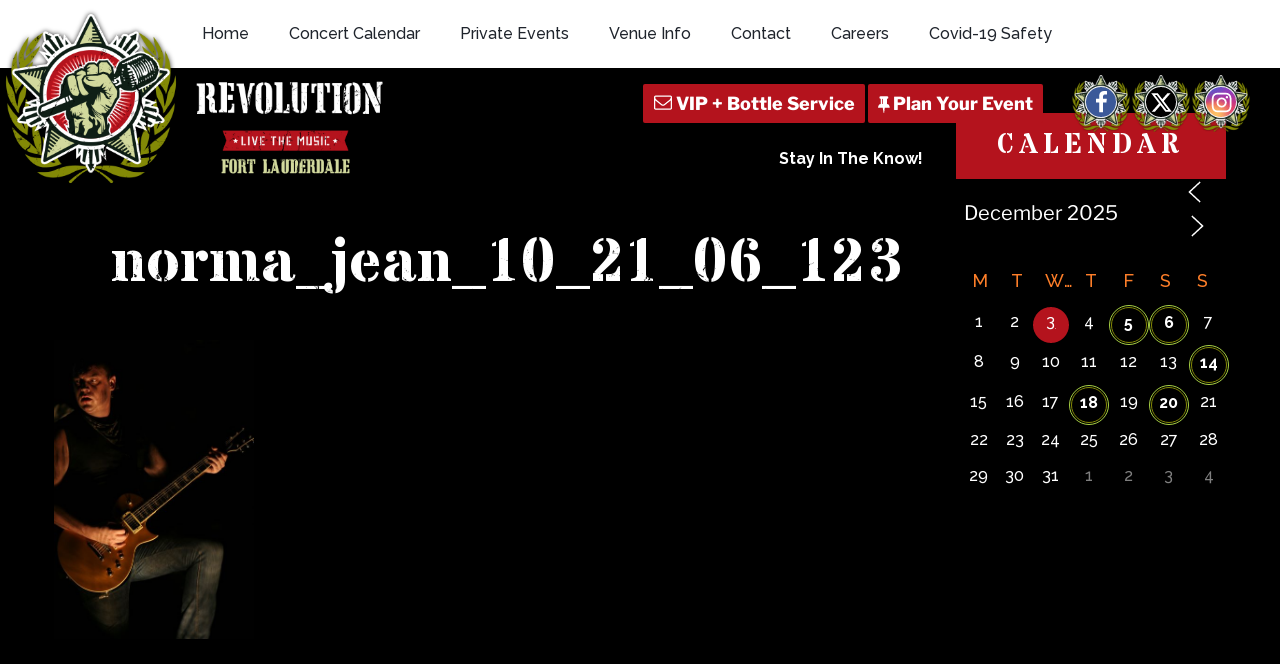

--- FILE ---
content_type: text/html; charset=utf-8
request_url: https://www.google.com/recaptcha/api2/anchor?ar=1&k=6Ldl08cbAAAAAH9SupkTKEYZWd1U15akuxL_KwZ9&co=aHR0cHM6Ly93d3cuam9pbnRoZXJldm9sdXRpb24ubmV0OjQ0Mw..&hl=en&v=TkacYOdEJbdB_JjX802TMer9&size=invisible&anchor-ms=20000&execute-ms=15000&cb=5u1pqdbj9kq3
body_size: 45494
content:
<!DOCTYPE HTML><html dir="ltr" lang="en"><head><meta http-equiv="Content-Type" content="text/html; charset=UTF-8">
<meta http-equiv="X-UA-Compatible" content="IE=edge">
<title>reCAPTCHA</title>
<style type="text/css">
/* cyrillic-ext */
@font-face {
  font-family: 'Roboto';
  font-style: normal;
  font-weight: 400;
  src: url(//fonts.gstatic.com/s/roboto/v18/KFOmCnqEu92Fr1Mu72xKKTU1Kvnz.woff2) format('woff2');
  unicode-range: U+0460-052F, U+1C80-1C8A, U+20B4, U+2DE0-2DFF, U+A640-A69F, U+FE2E-FE2F;
}
/* cyrillic */
@font-face {
  font-family: 'Roboto';
  font-style: normal;
  font-weight: 400;
  src: url(//fonts.gstatic.com/s/roboto/v18/KFOmCnqEu92Fr1Mu5mxKKTU1Kvnz.woff2) format('woff2');
  unicode-range: U+0301, U+0400-045F, U+0490-0491, U+04B0-04B1, U+2116;
}
/* greek-ext */
@font-face {
  font-family: 'Roboto';
  font-style: normal;
  font-weight: 400;
  src: url(//fonts.gstatic.com/s/roboto/v18/KFOmCnqEu92Fr1Mu7mxKKTU1Kvnz.woff2) format('woff2');
  unicode-range: U+1F00-1FFF;
}
/* greek */
@font-face {
  font-family: 'Roboto';
  font-style: normal;
  font-weight: 400;
  src: url(//fonts.gstatic.com/s/roboto/v18/KFOmCnqEu92Fr1Mu4WxKKTU1Kvnz.woff2) format('woff2');
  unicode-range: U+0370-0377, U+037A-037F, U+0384-038A, U+038C, U+038E-03A1, U+03A3-03FF;
}
/* vietnamese */
@font-face {
  font-family: 'Roboto';
  font-style: normal;
  font-weight: 400;
  src: url(//fonts.gstatic.com/s/roboto/v18/KFOmCnqEu92Fr1Mu7WxKKTU1Kvnz.woff2) format('woff2');
  unicode-range: U+0102-0103, U+0110-0111, U+0128-0129, U+0168-0169, U+01A0-01A1, U+01AF-01B0, U+0300-0301, U+0303-0304, U+0308-0309, U+0323, U+0329, U+1EA0-1EF9, U+20AB;
}
/* latin-ext */
@font-face {
  font-family: 'Roboto';
  font-style: normal;
  font-weight: 400;
  src: url(//fonts.gstatic.com/s/roboto/v18/KFOmCnqEu92Fr1Mu7GxKKTU1Kvnz.woff2) format('woff2');
  unicode-range: U+0100-02BA, U+02BD-02C5, U+02C7-02CC, U+02CE-02D7, U+02DD-02FF, U+0304, U+0308, U+0329, U+1D00-1DBF, U+1E00-1E9F, U+1EF2-1EFF, U+2020, U+20A0-20AB, U+20AD-20C0, U+2113, U+2C60-2C7F, U+A720-A7FF;
}
/* latin */
@font-face {
  font-family: 'Roboto';
  font-style: normal;
  font-weight: 400;
  src: url(//fonts.gstatic.com/s/roboto/v18/KFOmCnqEu92Fr1Mu4mxKKTU1Kg.woff2) format('woff2');
  unicode-range: U+0000-00FF, U+0131, U+0152-0153, U+02BB-02BC, U+02C6, U+02DA, U+02DC, U+0304, U+0308, U+0329, U+2000-206F, U+20AC, U+2122, U+2191, U+2193, U+2212, U+2215, U+FEFF, U+FFFD;
}
/* cyrillic-ext */
@font-face {
  font-family: 'Roboto';
  font-style: normal;
  font-weight: 500;
  src: url(//fonts.gstatic.com/s/roboto/v18/KFOlCnqEu92Fr1MmEU9fCRc4AMP6lbBP.woff2) format('woff2');
  unicode-range: U+0460-052F, U+1C80-1C8A, U+20B4, U+2DE0-2DFF, U+A640-A69F, U+FE2E-FE2F;
}
/* cyrillic */
@font-face {
  font-family: 'Roboto';
  font-style: normal;
  font-weight: 500;
  src: url(//fonts.gstatic.com/s/roboto/v18/KFOlCnqEu92Fr1MmEU9fABc4AMP6lbBP.woff2) format('woff2');
  unicode-range: U+0301, U+0400-045F, U+0490-0491, U+04B0-04B1, U+2116;
}
/* greek-ext */
@font-face {
  font-family: 'Roboto';
  font-style: normal;
  font-weight: 500;
  src: url(//fonts.gstatic.com/s/roboto/v18/KFOlCnqEu92Fr1MmEU9fCBc4AMP6lbBP.woff2) format('woff2');
  unicode-range: U+1F00-1FFF;
}
/* greek */
@font-face {
  font-family: 'Roboto';
  font-style: normal;
  font-weight: 500;
  src: url(//fonts.gstatic.com/s/roboto/v18/KFOlCnqEu92Fr1MmEU9fBxc4AMP6lbBP.woff2) format('woff2');
  unicode-range: U+0370-0377, U+037A-037F, U+0384-038A, U+038C, U+038E-03A1, U+03A3-03FF;
}
/* vietnamese */
@font-face {
  font-family: 'Roboto';
  font-style: normal;
  font-weight: 500;
  src: url(//fonts.gstatic.com/s/roboto/v18/KFOlCnqEu92Fr1MmEU9fCxc4AMP6lbBP.woff2) format('woff2');
  unicode-range: U+0102-0103, U+0110-0111, U+0128-0129, U+0168-0169, U+01A0-01A1, U+01AF-01B0, U+0300-0301, U+0303-0304, U+0308-0309, U+0323, U+0329, U+1EA0-1EF9, U+20AB;
}
/* latin-ext */
@font-face {
  font-family: 'Roboto';
  font-style: normal;
  font-weight: 500;
  src: url(//fonts.gstatic.com/s/roboto/v18/KFOlCnqEu92Fr1MmEU9fChc4AMP6lbBP.woff2) format('woff2');
  unicode-range: U+0100-02BA, U+02BD-02C5, U+02C7-02CC, U+02CE-02D7, U+02DD-02FF, U+0304, U+0308, U+0329, U+1D00-1DBF, U+1E00-1E9F, U+1EF2-1EFF, U+2020, U+20A0-20AB, U+20AD-20C0, U+2113, U+2C60-2C7F, U+A720-A7FF;
}
/* latin */
@font-face {
  font-family: 'Roboto';
  font-style: normal;
  font-weight: 500;
  src: url(//fonts.gstatic.com/s/roboto/v18/KFOlCnqEu92Fr1MmEU9fBBc4AMP6lQ.woff2) format('woff2');
  unicode-range: U+0000-00FF, U+0131, U+0152-0153, U+02BB-02BC, U+02C6, U+02DA, U+02DC, U+0304, U+0308, U+0329, U+2000-206F, U+20AC, U+2122, U+2191, U+2193, U+2212, U+2215, U+FEFF, U+FFFD;
}
/* cyrillic-ext */
@font-face {
  font-family: 'Roboto';
  font-style: normal;
  font-weight: 900;
  src: url(//fonts.gstatic.com/s/roboto/v18/KFOlCnqEu92Fr1MmYUtfCRc4AMP6lbBP.woff2) format('woff2');
  unicode-range: U+0460-052F, U+1C80-1C8A, U+20B4, U+2DE0-2DFF, U+A640-A69F, U+FE2E-FE2F;
}
/* cyrillic */
@font-face {
  font-family: 'Roboto';
  font-style: normal;
  font-weight: 900;
  src: url(//fonts.gstatic.com/s/roboto/v18/KFOlCnqEu92Fr1MmYUtfABc4AMP6lbBP.woff2) format('woff2');
  unicode-range: U+0301, U+0400-045F, U+0490-0491, U+04B0-04B1, U+2116;
}
/* greek-ext */
@font-face {
  font-family: 'Roboto';
  font-style: normal;
  font-weight: 900;
  src: url(//fonts.gstatic.com/s/roboto/v18/KFOlCnqEu92Fr1MmYUtfCBc4AMP6lbBP.woff2) format('woff2');
  unicode-range: U+1F00-1FFF;
}
/* greek */
@font-face {
  font-family: 'Roboto';
  font-style: normal;
  font-weight: 900;
  src: url(//fonts.gstatic.com/s/roboto/v18/KFOlCnqEu92Fr1MmYUtfBxc4AMP6lbBP.woff2) format('woff2');
  unicode-range: U+0370-0377, U+037A-037F, U+0384-038A, U+038C, U+038E-03A1, U+03A3-03FF;
}
/* vietnamese */
@font-face {
  font-family: 'Roboto';
  font-style: normal;
  font-weight: 900;
  src: url(//fonts.gstatic.com/s/roboto/v18/KFOlCnqEu92Fr1MmYUtfCxc4AMP6lbBP.woff2) format('woff2');
  unicode-range: U+0102-0103, U+0110-0111, U+0128-0129, U+0168-0169, U+01A0-01A1, U+01AF-01B0, U+0300-0301, U+0303-0304, U+0308-0309, U+0323, U+0329, U+1EA0-1EF9, U+20AB;
}
/* latin-ext */
@font-face {
  font-family: 'Roboto';
  font-style: normal;
  font-weight: 900;
  src: url(//fonts.gstatic.com/s/roboto/v18/KFOlCnqEu92Fr1MmYUtfChc4AMP6lbBP.woff2) format('woff2');
  unicode-range: U+0100-02BA, U+02BD-02C5, U+02C7-02CC, U+02CE-02D7, U+02DD-02FF, U+0304, U+0308, U+0329, U+1D00-1DBF, U+1E00-1E9F, U+1EF2-1EFF, U+2020, U+20A0-20AB, U+20AD-20C0, U+2113, U+2C60-2C7F, U+A720-A7FF;
}
/* latin */
@font-face {
  font-family: 'Roboto';
  font-style: normal;
  font-weight: 900;
  src: url(//fonts.gstatic.com/s/roboto/v18/KFOlCnqEu92Fr1MmYUtfBBc4AMP6lQ.woff2) format('woff2');
  unicode-range: U+0000-00FF, U+0131, U+0152-0153, U+02BB-02BC, U+02C6, U+02DA, U+02DC, U+0304, U+0308, U+0329, U+2000-206F, U+20AC, U+2122, U+2191, U+2193, U+2212, U+2215, U+FEFF, U+FFFD;
}

</style>
<link rel="stylesheet" type="text/css" href="https://www.gstatic.com/recaptcha/releases/TkacYOdEJbdB_JjX802TMer9/styles__ltr.css">
<script nonce="QbYmVIu2Rl2N7SQQTqmHsA" type="text/javascript">window['__recaptcha_api'] = 'https://www.google.com/recaptcha/api2/';</script>
<script type="text/javascript" src="https://www.gstatic.com/recaptcha/releases/TkacYOdEJbdB_JjX802TMer9/recaptcha__en.js" nonce="QbYmVIu2Rl2N7SQQTqmHsA">
      
    </script></head>
<body><div id="rc-anchor-alert" class="rc-anchor-alert"></div>
<input type="hidden" id="recaptcha-token" value="[base64]">
<script type="text/javascript" nonce="QbYmVIu2Rl2N7SQQTqmHsA">
      recaptcha.anchor.Main.init("[\x22ainput\x22,[\x22bgdata\x22,\x22\x22,\[base64]/[base64]/e2RvbmU6ZmFsc2UsdmFsdWU6ZVtIKytdfTp7ZG9uZTp0cnVlfX19LGkxPWZ1bmN0aW9uKGUsSCl7SC5ILmxlbmd0aD4xMDQ/[base64]/[base64]/[base64]/[base64]/[base64]/[base64]/[base64]/[base64]/[base64]/RXAoZS5QLGUpOlFVKHRydWUsOCxlKX0sRT1mdW5jdGlvbihlLEgsRixoLEssUCl7aWYoSC5oLmxlbmd0aCl7SC5CSD0oSC5vJiYiOlRRUjpUUVI6IigpLEYpLEgubz10cnVlO3RyeXtLPUguSigpLEguWj1LLEguTz0wLEgudT0wLEgudj1LLFA9T3AoRixIKSxlPWU/[base64]/[base64]/[base64]/[base64]\x22,\[base64]\x22,\x22XsKew4oaw6fChcO0S8O7wrF+OsKrDsK1eVVgw7HDrzPDjsK/wpbCj2fDvl/DpgoLaAAtewARV8KuwrZLwqtGIwsPw6TCrQ97w63CiVF5wpAPAFjClUYww63Cl8Kqw5dCD3fCsU/[base64]/w7nCsnpjI3BtcVfDmCErHsOkTFXCqsOaW8Ocwq1uDcK9woLCnsOAw6TCoD/CnngoFiIaCE0/w6jDhgFbWCrCq2hUwqXCgsOiw6ZiE8O/wpnDjlYxDsKSNC3CnHDCm149wr/[base64]/DniLDkkvCl8Omwr9KDh7CqmM6wpxaw79Bw5tcJMOjHx1aw5/CqMKQw63ClhjCkgjCj3fClW7CgSBhV8O2KUdCAcKowr7DgRQ7w7PCqjHDgcKXJsKKL0XDmcKHw7LCpyvDgyI+w5zCqxMRQ0Znwr9YKcOZBsK3w5PCpn7CjUnCpcKNWMKeLxpechwWw6/Dh8Kbw7LCrWRQWwTDtSI4AsOkdAF7QiPDl0zDqxoSwqYYwpoxaMK8woJ1w4U+wqN+eMO4Q3E9Ih/CoVzClCUtVwIpQxLDmMKew4k7w67Ds8OQw5t7wpPCqsKZDStmwqzCiSDCtXxQS8OJcsK6wrDCmsKAwpzCoMOjXXfDlsOjb03DtiFSXlJwwqdXwqAkw6fCvcKewrXCscKFwqEfTj/Ds1kHw4vCqMKjeTRCw5lVw453w6bCmsK7w7rDrcO+WyRXwrwBwqVcaTLCp8K/w6Ymwpx4wr9SawLDoMKTFDcoNSHCqMKXGcOcwrDDgMOhcMKmw4IDEsK+wqw1wpfCscK4aklfwq0Nw7VmwrEZw4/DpsKQdMKowpBycR7CpGMhw6QLfSEuwq0jw5zDkMO5wrbDq8Kkw7wHwqNnDFHDqcK2wpfDuFjCsMOjYsKqw6XChcKnX8KXCsOkXzrDocK/bnTDh8KhMMObdmvCk8O6d8OMw6d/QcKNw5nCuW17wogAfjslwrTDsG3DosOtwq3DiMKAOx9/w7HDvMObwpnCnWvCpCFkwrVtRcOeRsOMwofCtsKEwqTChmXCkMO+f8KeHcKWwq7Do3VaYXxfRcKGTMKDWsKEwo/CucO+w7Aow6Fow4fCuSQfwr7Cpn7DoSDCtlHCvkkLw5/DmsKgF8KiwqtXeRcdwpPCosOrLVXDgHJAwrRYw59JBMKpTB0FZcKMGFnDkxRhwrgmwrbDpcKzYMKDEMOnwo1Pw5nClsKmb8O1WsKFdsKnCVo/wobCj8KqEynCh17DmsKFUXYSdSkpOy3CqcORG8O9w756HsKjw7BVH2/Cv3/Cm2PCt0jChcOaZD/DhMOoNMKtw4QMZMKALgnChsKNMDI2BMK9OBhYw7xebsK2RwfDv8OYwozCvDlFVsKLbRJtwrAjwqDCvMOHPMKQaMOjw5BywqrDosKww4nDgls6L8O4wph0w6XDsWYQw7zDmxDCn8KpwqU8wrfDtQfDqwtiwohwaMKww6/DkXvDpMKSwoLDgcOxw40/IMOswqdmHcKRQcKqcMKLwrvDsg8gw7BgUHcdWE0Rdx/DpcKhMQTDpMOedcOpw63ChBrDtcKyRicRMcOQd2o8ZcO+Hg3DjA8rO8KRw4LCtsK7MF3DhGnDiMOGwrbCtcKfScO9w6PCjDnCkMKdwrhewpEiOR/DgxAFwppewpkEFnZGwozCp8O6PMOsbHjDoh4FwrXDpcOcw4LDjkNbw4HDtsKhRMKcXCJEeijDr2A8WsKgwrjDnVE8K3VTWxzCtlHDtgMtwpMWLn3CkhPDuCh5BsOmwrvCvV/[base64]/DhsOAT8KHw6HDhcKjw7BdKcKTEcONw4YIwoFZw5d2wqZawo3DhMOKw7PDuG1HbcKMDsKaw4VhwqzCqMKSw4MzYg9nwrrDuHp7KxTCok4gKMKqw44TwqjCnTVbwq/DhivDv8OvwrjDisOhw6jClMKDwqFbRMKIAS/ChMOdM8KPV8K6wooZw77DllgwwojDpFFIw63DoV9cUiLDuEjCt8KPwozDocKqw5MdCxFawrLCpMKHP8OIw4BMwoDDrcOIw5/CrcO3asOZw67Cj2U8w5QERRI8w6E1VcO/dwN5w5IewojCtmcfw7rCosKLBR8WdxrDmgnCl8OPwpPCv8KUwqcPIXRMwpLDmB7CnMKucz5gw4fCsMK2w6ETH3cLw67DpX7Ch8OAwrUNHcKQBsKFwpbDl1jDisOCwr9mwp8UO8OQw6tPaMKfw4PCmcKDwqHCjEfDlcKCwoxqwq1qwo8yYcOTw5QuwpbCohx7G1/Dv8OEw6sPYyQ8w63DoBfCuMKuw5ktw6XDpDXDmiRUS07DkXbDsGQvBEDDjgzDgcK0wq7CucKhw58gbcOiYcOBw4LCjQHClXPCojHDnRXDikbCr8K3w5NNwpVLw4gteg/CoMOpwrHDm8Kcw4HCkH/[base64]/XcOndMOAwqcKwpPCoCbDiMOvwqHDv8KZwo5WZ8OKw5pea8O0wrfCg8K5wop+McK7wostwovCjQHCnMKYwoZ3E8KAUVg/wofCm8KnA8K/QmhbZ8OIw7BCZMKyVMK7w7MsB2MPf8OVHsKMwoxfDcOrE8OLw4ZVw4fDvBHDtMOZw7jCn3nCssOFCVrChsKaN8KyPMOXw7DDhBhYdMKtwobDvcKhE8Ogwo8aw5/[base64]/CgTQMdxwDwpMVw6DDq8OgwpJyCcK5cmFuDcOHF8KwCcKjwoRiw4puesOdHGltwpvCscOpw47DoCp6Z2TCiT5fIMODQnPCiX/DkUXCvcKuWcOIw4zCj8O3GcO5eW7CjMOPw6t/w59LbsOZw5nDt2XCmsKnblJIwo8HwrjCkh3DqwTCqjIEwqREEjnCmMOJwrrDgcK7ScOCwpjCuS/Dtydubx/DvQ1uZh14wpTCnsOACMOkw7YFw4TDmHnCpMKBG3jCqsOSwrDCsG4Rw7p7wrTClFXDhsOvwqwnwqxxEybDs3TDiMKZw4djw4LCp8Ocw73CqcKNJFsgwqbDoUFKe2PDuMK1GMO5OcK3w6NXSMKjI8KQwqMBClN9BS1VwqjDl1fCvlQBJcO/[base64]/[base64]/DkjzChcK1wohEcTbDoMOeD3vCoSN7w4JQMi5ICg93wpXDqMO9w5LCr8KPw6DDoWHCv19iFsOYwq42FsOONhzCt3l3w57Cr8K3wobCgcO9w6LDhXHCji/Dl8Kbwp0PwqPDhcOFQmQXM8Kuw6/[base64]/[base64]/woNjwqLCm2/ClMKmw7TCkSrCscOaMcOuPMK8bhvCgMKLMsOvHW1Pw7FDw7jDmnbDkMOYw6xGwoErWjdaw4zDvsOQw4PDv8O5wrnDusObw7YnwqB7I8KobMKSw6/ClMKXw5XDlcKHwqMGwqPDiCVLOnYnVcK1w78NwpDDr1fDqB7CuMOFw4/[base64]/FCsgaMOvwpDDoHXChUVWw4IHRMKhwoXCocOuAVM9ecOEw77Dvlg6Z8KEw6nCiVzDvMOkw79zVH9Aw7nDsX/CqcORw5wcwpDDt8KSwq7DkQJ+Q3HDmMKzDcKGwpTCjsOlwqU4w7zCgMKcH1TDlsKKeD7DgMOObz/Ckl7CmMOcVW/CkQjDg8KLw6NgP8OuHcKiL8KtISfDssOIUMOjFsOrYcKbwr7DlMKFfi12w4nCt8OlDQzChsOoGsKoBcOZwrUgwqtZbMKqw6PDksOxJMObITLCkmnDqMO2wrkqwolYw4lZw6rCmnjDiUvCrTjDuTDDo8Ofe8OmwqDCtsOGw7/[base64]/DpsKqwooMdn7CqjnDq8KYPsOpVcO6TcO1w6ZeGcKRRBgBaDDDgU/DmsKdw4l+TlbDnzNyVjx9YhEdGMOdwqXCtcKrT8OpRRYFK1/Ct8OLQcOuHsKgwpEDRcOQwqhgAcKwwpZrNQEUa28AUT8hDMOZbkzCm3nDsjtUw5QCwpnCsMKqPnQfw6Ibe8K/[base64]/Dg8OZYkgWcx3DiUHDl8OWw5QAwrjDqMKWwoMuw5Auw5fCsQfDv8KBSGnCh3PCqHUyw5rDlcOaw4t6Q8K/w6zClF4aw5PCoMKIw5srw67CryFBIcOJSwjDksKPNsO/[base64]/w6LCj8OsesOPwrnCrHLDosOPw6cWwqnDkSnDjsOHw6dBwrY8wp7DhMKuQ8KJw6l4w63DsF/DtgBIw4fDgA3ClgLDjMO/[base64]/DpRYNw4bCoTxjABzCgjTCicOXw7XCqkIuIcO4wrQowphmwrrDpMObw78DHcK2JQkpw4Zrw63CksO5JHFwDhwxw71dwpspwo7Cr0LCjcK+w5I2LsKCw5TCg0/CpD3DjMKmeBLDuyNtIAjDvMKHHiJlQ1jDncKZRgY6F8OQw7gNNsOgw6vCqDTDukVYw51FOANCw64ZHVPDq3zCtgLCvMOPw4zCugk2OXbComMpw6rCosKcRUJvAGjDiDAKXMKawr/CqWfCrCrCocOzw63DuRzCsm3CvcO0wozDkcKsV8OhwoNcKmcuRnfCoHLCkUR+w5fDj8OiWgQ4PMO+wqHDoFzCrgw8wqvDqUNLcMKBLX/ChwvCvsK4NMOEBz3DhcKlWcKZO8Krw7zDjyMfKynDn0BuwotRwonDo8KKa8KhPcKOKsKUw5zDu8OCwopUw4Ynw5PDmEnCvRkneGZDw6pMw4bCmTFKVkQaEiJ5wrdlKnxPKMKEw5HCrXzDjSYpF8OKw7xWw6ESwo/CvcOjw4o6CmjCssKNLFfCjh87wodVwozCuMKne8KTw5l2wqXDs2lND8Oew53Dpn7DrBnDo8KZw5NewrRtMF5Dwq3CtMKLw5PCrjpSw7TDo8ORwodEW0tBw6rDpF/CkAdsw7nDtijDgRJxw67DnCXCq0YXwoHCizXDmsK2AMO+WcKkwofDgxvDvsOzHsOXWFZqwrPCtUzChsKtwrjDusKQZcOBwq3Dvn5ZG8K3wprDn8OebsOJw6LCrsOgGcKSwplrw749Ti0cGcOzLsKsw59Xwoc/wrhOVm0LBEXDigLDmcKOwo8xw5gMwoPDhXReJW7CmF8tGsOxFl9iVcKpJ8OVwp7Cm8O0w5jDgFMoQ8KJwo/[base64]/[base64]/[base64]/ClxF9wp0tK8KDw7cpwrBVwqbCgcKRFcKowpNEwpUhRgfDosOdwoPDkzomwrjDg8K3PsOSwowxwqXChHfDrsKIw4TDv8K5DT7Doh7DusOBw7sCw7HDtMKAwopuw5cmUXDDpkfDjGjCvMOTIsKKw78pbBjDpsKawq95eQbCkMKVw6TDhnnCksOAw5rDmcOWeX9sTMK/[base64]/a8KPwrzDtMKoSBxPScOUQsOhO8OWwpZ4BndywrEew7I0fAQ/MQzDmllpE8KjUWwvUWgNw7cADsK5w4DDgsOADz8sw5NPAsKJQMOfwr0JNkfCuns7J8OoXzLDrcKPGcOMwpZTHMKkw5rDnQoww7cjw5J8bcKCHx/ChsOeFcK/w6LDgMO0wqVnXzrCvQ7DqRs1w4Eow4LDj8KKXW/DhcKzL2fDlsO1bsKGf37DjQ9pwoxpwpbCmmM2NcOsIQBwwpoAWcKEwrjDpHjCvULDmRvCgsOywrfDjMKiW8OeaXcIw4JQUlFjasOTU0/CvMKnMsKqw6gxSCDDnxUrWXbDs8Knw4QGG8K4ZS5/w68HwoUuw7dww6DCvyrCuMO/Lx1jb8KBUsKrccKeQGBvwo7DpxEnw702aRrCscOYw6YyH1Vhw5IlwoLCicKjGMKEGykJfXPDgMKmesOgZsObLypYMV/Dg8KDY8OXworDngPDnF9lWXPCrTo5Wy87w6HDrmTDjQfDsgbCpsOEwq3Ci8OiPsONfsKgwoRsHGl+W8OFw4nCh8KwE8OYIX8ndMOzw5Uaw7nDoHIdwrDCscOYw6cowo97w7HCiATDuhLDp27CpcKQW8Koa0lWwpfDkiXDglMcCRjCvDLDtsOAwobCscKAZGBRw5/Dt8K/bRDCj8Kiw599w6lgQ8OjMcKLLcKEwqFwZ8Kjw6plw5zDgGYJDDA3EMOhw4JPK8OaWhoGHnYef8O+QsOGwqk4w50owpZUf8OeL8OfZMO1a3zDu3Acw6duw63CnsKofywQfsKawoQVAQPCtU3CpSfDrQNBKx7CuSkqC8OiKcKpHVrCmcK9wr/CuWbDpsOKw5R8aTh/wodyw5jCh0xXwrLDuEBWXWHDosOYJH5cwoVTwrkowpTCmVdXw7XCjsO9JAsADg5Cw4g/wpbDo1EKSMOuDyoHwr7CpcOUdsKIZ3vDlcKIJMOJwpfDgMO8PAtodmkcw7bCsTMgw5LCp8OUwqrCn8OYKyLDj1FTXWxEw7TDm8KteTh8wrvCtsKNXWNCY8KrKAhmw7kLwpJlNMOow5kwwpnCvBnCusOTH8OtIgYnCBgHJMOYwq87EsO+w6MdwoEYakU2wr3DrkRowq/DhHDDlcKlG8KLwr9ocMK9AMOXesO/wrHDlG1Cw5TCucOPw71ow4bDqcOvwpTDtm/CjsOkw4pkEzfDhsO0TAN6IcKow4Rrwr0ELzJswrIhwqJ0VgjDhS43YcOOK8OzDsKMwpkdwolQwp3DsjtGVkrCrEAvw6EuKAhta8KHw6/[base64]/Dv0cdMsKNfMKgwrdtw4PDucOJfl3DksOvK1XCrsOOfsOVIQN3w6LCijHDilbDrMKUw6zDmcK7LSFkCsOUwr18R2cnwqfDgzpMXMK6w6/Do8K3GxPCsxc+bDXCpyrDn8KMwo/CtwXCqsKBw5DCvHfChTPDrEFwUsOqD2U1HEPCkyJaa0M/wo/[base64]/CisOSwojDg3xVR8KtByTCukfDr8O2w4LCtS04eWnCulzCr8OFV8Kcwr/DpQbCqCnCuiBTwo3CrcKQbjHCoGYePgjDqMO4C8O2NmfCvmLDiMK7AMKoBMKCwo/[base64]/w6J0FsK3wpRawrfCl2/DiA4mbwB8woLCjMKiOcOnY8OXaMORw7bCr2nClX7Cm8KLY3UKVmPDtlBpaMKQBlpsAcKCMcKGaU4KBipZDMK/w4t7w4kyw7/[base64]/Cu1fCmk/[base64]/CtGcUw4QKEMKKwokIISxwJDxDZcKhZHwwZMO0wp8QRXpiw4NMwpHDsMK/ZMOZw47DqUTDi8K4F8KFwoFObMKBw65rwo4pWcKafMO/YXDCpCzDtn/[base64]/Cr1xccSvDpsKjDQLCqzA7AcOSw4zDmcK0NFbCp0HCssK9K8OREG7DoMOjCsOawrDDkDFkwpLCrcOuSsKPMMOJwoHCsgRhRlnDtSPCrx9bw6AFw7HCnMKKBcKofcKYw5xvPFgowp/CosKmwqXCjsOlwrV5AiBnXcKXB8OjwpV7XTVlwqFZw7XDs8Ouw7AKw4PDsQ1uw4/CkwEewpTDocOFBiXDiMOawrsQw7fDvzPDk0nCjMOAw6dxwr/CtFvDu8O0w54qa8OuVi/DgsOOw7MZKsKyBcO7w5xIw6h/[base64]/wrhowq5NPGRvfhHDnsONCMO0cW9qEMOdwrQUwpbCpyfCnFIbwpfDpcOZX8OSTGPCihAvw4BQwpPCn8KHfBvDukgiUcKCwqjDrMO1HsOrwq3CngrDtElKDMK5Qy0uRsKAKsOnwpgBw7RwwoXDg8KpwqHDhy0ywp/Cr1JJF8O+woYCUMK6e0BwYsO2wo/ClMOaw5vCglTCpsKcwr/DpEDDo1vDgx/DscKQf2nDiyPDjDzCtBI8wrV2wo01wrbDvDgxwp7Ck0NNw53DvRzCr0nCuhzCp8OBwpkYwrvDtMOWGk/Ck07DnERCMmvCu8O9w63CsMKjKcKPw5tkwr3DpTF0w4bCgFQAR8KUw5fDm8KBIMKEw4E2wqDDv8OuYMK1wpDCvXXCt8OJIGZsICdWw4LCgTXCjcKUwr5aw4/CpMKNwrzDvcKUwpE3YA4FwolMwpJvAh5OH8OxHRLCvz9veMOlwrovw5pdwqnCkybClsOhGwTDlMOWwqZtw6QkXcOPwqbCsSVCBcKPwqcYR1HCkSImw6nDuDvDkMKlB8OXC8KKO8OPw6gnw5/CuMOUPsOMwq3CjcOOclEswp8qwo3DusOYbcOZwpRlwofDvcK1wrxyRw/[base64]/Ctl91V8ODSSgwVysGw7ocTVlSVMKww5p+PXg9b0jDm8Kow4jChsKjw70gchhkwqTDlifChD3Dp8OTwq4XFsOnJ1h2w696IMKnwqg9HsOLw7M9wrnDiA/CrMKcMcKBYsKnD8ORdMOZZcKhwrQSMFHDvkrDt1spwqYxw5EJI0VnC8KZMMKSNcOeL8K/SsOQwonDglrDvcKgw64iaMOnacKOw4UGd8OITMO6w67DvxEPw4IFcSrCgMK9XcONT8Olwq5Sw4HCj8OZEwQQV8K+cMOeRsKwcRYlPsOGw7HCoz3Cl8OkwrFRAMKaFl02ccODwpLCmsK2X8O8w50/OMONw5AnU07DjhDDscO8wpFnZ8Ksw7QsAgBRwqIONMOCX8OKw7ISf8KYajQFwpXDvsObw6cww7/CnMKtJELDoEzCkVYcA8KqwrYqw6/CnxcnRWAxaH8yw5lbFUNrfMO3E1JBGXfCrsOoN8KHwpbDksOWw4LDnl47H8Kvw4HDvSlHYMOMwoZ/[base64]/[base64]/DoxVLwqTDh8K5IcOuw5BrOsKBwrbDhMOMw7bCgjbDgcKkwptLNTLCn8KNLsK+WMK5fzIUIydLXi/[base64]/CqknCvwfCmwscQi3DmcOrwqYsKMKAw5FfGMOMQsOzw404d27ChlnCj0/DkkbDlsOiGBXDvgAvw63DjAvCvMKHOWEew7TClsOvw4ofw4NOVVxFejZxDsKtwrxYw6cbwqnDnz9xwrZaw5Bkwogxwp7CisK6UsKfG28YGcKpwoJxCMOvw4PDosKvw4J3K8OZwqdSKUNZVMODbUnCt8KAwo9qw5oHw5/DoMOqIsKbREPDgcOJw6YlOMOEYjl9OsK/[base64]/wrHCi8KlYwVcw5vCuzYHw4zDjF/DqMKJw5wIJ8KTwoVhEMOEFDvDlWxAwqtGw5g/wo/[base64]/Csg/Dr8OmwptrwrHDiTnDoT7DiG1cdMK5IW7DlCjDoCjCrcOaw442wqbCscOYNAfCqh5qw4RubcOFO3jDrRAMZWrDhcKIVlJcwpd7w5R9wpkUwoptHsKVBMOdwp8wwoo5DcKoc8OfwqxPw4PDvFh5wqhPwp/Du8Kkw7zDlD9Jw5PDo8ONMsKaw53Ci8O8w4QDahEdAcO5TMOEbCs9wogEI8OcwrXCtTMkBQ/Ct8Kbwqw/GsK/YFHDjcK1Elpawp9tw4rDoFvCihNsUhPClcKCBcKKwocoRgs6NTEie8Kiw4kICMKfBcOadjB1wq3CiMK7woIuIkjCiEHCicKLPjR/Y8KqSkbDml/DrmFQcGIHw6DCl8O6wo/Cu2HCp8OgwogResKfw5LCmlnCv8K9T8Oawp06JMOAwrnCuUjCpT7CkMKewqHCpDbDrMKxYMOhw6nCiDIXFsKrwqhAbMOEfgBqR8KFw5ElwqFfw6DDrHUIwrbChmsVU1h4NMKNXnUYLATCoABaWkxifh9NVBXDkW/DqTHCs23CssKYCkXDk3jDqC5kw5PDj1o/wrsKwp/DtXfDvQg6aUPCvk0FwoTDmW/CpcOZdlPDlVVaw6dsOxrCmMKww7J7w6PCjjB+LDUfwqkJccOiQl/CmsO5wqEuSMK/[base64]/ChnjDu8K9DsO0wpECIwXCrx/CucOOwpnCrcKXw63CvmjDs8OfwoLDi8OFwo3CtcOkF8OXfk54JTPCscOtwpTDmDR1d053GcOEKDo6wrbDmD3DgcOxwobDqsOvw6/DrgDClDAAw6LChyXDiVgAw5fCqMKcZcK1w7jDl8Okw68+wpEiw4nCtm8Yw6Vkwo1PS8KHwpDDu8OCDcOtwqDDiTXDosKTw5HCsMKiVyrCo8Oew6U/w5Zfw7d5w5kEw47DrXzCscK/[base64]/CgCDDksKbWUPDnsKCwpnCrMKgBMO5w7TDq8ORw5PCvXPCuWUqwqfCqsOTwp0fwr4tw5LCn8K4w71+ecK7N8KybcOmw5TDu183XXgtw4LCjhVzwrHCnMOZw65iH8OmwpFqwpLDuMKYwqARwqgZO19/LMKjwrQcwqVkam/Dv8K/JAcaw70zC2jCj8Kaw5llJcOcwrvDkDZkwrFowrDDlW/DsH05w6fDsRwpBmNuHC5PVcKQwqIiwr43B8Onwq0rwqJrfR7Ch8KLw5pYw79MDcOuw7DDhTISwrHDmXzDg30AEUUOw4oya8KyBMOgw7sAw5UmOcKMw73CrGHCsB7CqMOyw6PCgMOndx/[base64]/dMKiw6FWNWklM8OSw5UrOMK/w5bDqMOwV8OtagRkwqnCjFvClsOjZgTDvcODSkE2w7jDsVXDoUTDoVMhwpMpwqpfw6h5wpTCgwDCoAPDtgoOw6Maw44yw6PDuMKMwqDCucO2AH/Dj8OwWA4gw4BNwpRLwoJRw7cpM3dHw6nDoMOBwqfCvcKuwpknVmJ3wpJ/RV/CssOewo/CqcKewoAsw40wI1RXLgd5eBh9wp1PwrHCqcOYwpLCqiLCisK4w7/DuXd8w4xCw6towpfDvCTDnMKGw4LCjcO3w7jCsyFmfsK0EsOGw71Hc8Okw6fDu8OuZcOREcKXw7nCiD0lwqxKw6/DtsOcdcOnJTrCpMObwpoSw7jDsMOEwoLDomAewq7DtsOmw7B0wrHCgGs3wpVOHcOewqLDsMKYOxTCocOuwpdEH8OJecOxwr/Dum7DiAQawovClFIrw6l1O8K4wrxeP8KybcOjLQ1sw5hGQsOKXsKPEsKOYcK3ScKNICcdwpZQwrjCvcOBwrfCocOjAsOYZcKhVMKEwpHDlAQuMcOgO8OGO8KJwpQ+w5DDj3/Cow8EwoRUTXLDmn5yYFDCscKqwqIBw5wOEMO2NcKiw43Ct8K2dk7CgcOrTcOxXy83C8OPSgd9AMO9wrYMw5rDoRLDsjXDhCtrHk4Ib8KvwpDDkMK5YwDDocKsOcO7ScOxwrjDgCAobyVnwpLDhcO/woBDw6/CjGvCshfDnA8bw7PChSXDr0fCtn0vwpIMPnZGw7HDhzTCusOdw57CkwbDs8OgCMOEDcK8w4kif1wAw6JMwrM8S0/DqXbCkgzDizHCrXLChcK1NsOkw5oowpLDoG3DisK6wpFCwoHDvcOyN31PFcOUMMKOwroAwq0Rw5ABNEnDhh3DvcOkZSjCuMOUck1Mw5ttVcK0w68Jw6ZvZlY4w7fDmwzDlW3DocOBWMKBXn/CgWg/QcKQw7/DhsO2wrfCiChjeg7DvWXCo8Omw5/[base64]/w6zCmMK3a8OMwrZaw7VOwqjClcKzwo7Di8KXwqvDjsKJwpXCnmBQJDTCtMO8XMKFNU9MwqxywrjCm8KRwprDjjLCgMK4wrrDlwNuB2YnE3jCpWfDkcOew71CwosiDMKRwpDCoMOfw4R8w7R8w5w9wop9w786IcOOW8KuVsONQ8Kvw6Q9FMOwfMO+wo/DrXXCq8O5DUzCr8OOwp1JwqlhG2MKVzXDpGBQwp/CicOQZEEBwovChTDDrCFOasK1ehxsOQ1DBsKUaBR9OsOoc8OVRkTCnMOLcUDDvsKJwrhrYEXCt8KqwqvDkWPDqXnDpFdew6bCh8KhFcOfHcKIZlvDjMOzOcOUwr/[base64]/DjiHDm8OmDXhdwoJ+IsORwrBCCsOJYcKgfMKmwqvCl8K/[base64]/E8K8w6t9YcOSQH/CsxXCo3HCuFTCm2nCsylkNsOTc8Ojw4clLUsbAsKqw6vChCYUYcK/w4d5AsKRGcOUwpdpwp8DwrMgw6XDn0nCv8OtPcORCsKyFXzDkcOww6UOGXDDsC19w4FWwpHDp30uwrEgURcddl/DlnMNWsOdNMOhw7t3TcOuwqXCsMOAwqILHRPCu8ONw7PCjsK/Z8KFWBU/GDATw7FXw6kcw6pRwrTDnjHDuMKJwrcOw6l6D8OxNhjCrBVBwrXCpcOawrHDkh7DmQpDaMKNWsOfecOzZ8OCXAvDnlQYPS5tS2rDvEhAwpDCgcKyH8KPw7oXO8OrKMK/UMKxCwtcZ2tRBCDDo3srwpxPw6bDiktTLMKdwpPDjcKSE8KQw6ESDWUHasO5wrPCoEnDsRLCrcK1Qgkfw7kLwpA2KsKqcBTDlcOIw6DCmHbCnExAwpTDmGnDjHnDgxN/w6zDlMOIwpdbw641PsKba3vCtMKBLcKxwpDDqTVEworDv8KTLTgYVsONYGcPYMOAfk3Du8KAw5rCtktEMQguw4rCmcOLw6RXwqzDpnrCnzcww4jCjSF2wpowUQN6ZmXCjcKRw5/[base64]/ClUBrIsOuwrbCqsO5w6LClB0Ew7dcEcOxw541K0vDmE5+N2Icw4Amw441eMOPEhdWdMK+UUzCkk0BWMOww4UGw4DCoMOrTMKCw4DDpMKcwoBmRg/CgMOBwozDv2TDpCkZwo4Tw693w7TDllbCj8OlGMKXw6MeEsKuWsKlwqc4J8O3w4V+w53Ds8KPw7/[base64]/[base64]/[base64]/DlMOuwrg4wqnClHrDl3jDvcKSbsKNYR9jAsO1wqhAwp/DkhjDhMOtQsO9WDLDgsK+XsKHw5cmfhEZDxtNSMOQdCLCvsOVNcOSw6DDrcOaTsOxw5BfwqXCjMKtw5o8w7MLM8OyCSldw4VAQMO1w4Z1woBLwqjDqsKqwqzCvwHCt8KzTcKrEnZ0e111GsOOQsK/w7FZw5XDhMK+wr/CusOVw53CmmgIfRshATRGZiZew7nCisKZI8OoeRjClVzDpsOYwpnDvjXDoMOqwo4qBj3DnFJkwodVf8Oww5slw6hhOxbDnsOjIMOJw7xlMj0/w4jCiMOHQBbCg8O7w6DDiwzDqMKjJiUWwrZAw4AfacOTwq9aSn/Cohh5wqogRcO7c3PCsyLCmSjCjllfO8K+LsK9ScOADMOhRsOaw6AcIUhWOh3CgcOwIhLDhsKZw5XDnA3CgcOCw4tnWx/DgmHCuE1UwpYqdMKmaMOYwplucGIEfMOnwpllBsKbKDjCmgrCuR0MVmwlTsKCw7pNYcKdw6Z5wpMzwqbCmHlHw51aRDPCksOkYMKPXwbDkR1YW2nDtGPCnsO5UMOIbScLU1bDqMOuwpLDow/ClCUtwo7Doy/CjsKxw4vDrcKcMMOjw4XDpMKGTRUoEcKCw5zCvWEjw63DhGHCssK/[base64]/CqMO0QMKaw4HCqcKBW8OHwqw5WWbCmQjCmnRWwrDCoRp/[base64]/w6AAwqFxLUHDv0jCm8Kvw7DCmEvCtsOgF8ONA2pBK8KOI8OwwonDpXDCp8O9OcKkGTrChMKTwq/DhcKbKhXCtcOKdsOCwr1vwqTDmcOuwpXDpcOsTS7CjnPDgsKowrY5w57CtcKoIBkjNV5Twp3Cskp9CS/Cp2tswrPDjcKPw7FdJcOrw5x+wrpkwp5daTLCjsOtwpJId8KFwqEHbsK6wqJMwrrCjyxmBMKYwo3ChsOQw4JywrbDpz7DslkYBTJlXG3DiMO/w5dfcl4DwrDDssK9w6vCrEvCtMO5UksCwrXDukt3FMKuwpHDpMOGMcOSHsOFworDl3FHAVXDsRzDscO9wpLDlkfCsMKROX/CuMObw4oof1vCii3DiwnDpmzCjyMxw7PDvV1fSBc7UsK9aikZHQDCuMKJZ1oZTsONOMO0wqQkw4IVSsKZSlcrwrTClcKzGSjDmcKsccKYw6Zbwp8yXiUEw5TCvDHCoQAuwqwAw7MlN8O+w51kVC3CksK3Q1Q+w77DlcKaw5/DrMOSwrHDqH/DhArCmHPCtnbDgMKWemvCsFscCMKVw4YrwqzCtB/DqMOvJlTDkG3DgcKvf8OdO8KbwoPCu0YOw5Q9wrY4D8O3wpJFwpbColjCncKbTDHCsld1fMKLDSfDigouRR5HWMOuwqrCrMK5w7VGAGHDgsKmRzdqw7M+HQfDpCvChsOMRsKnZsKyRMKsw5TDiBHDu1TDosKFw7lJw4Z8KcK8wqHCmzzDg03Cp0rDpVLClCnCn1/[base64]/DrcO4w68CM8OOwr/[base64]/[base64]/[base64]/Cp2Ffw44Zw73ChcOraD/CtMOowoFxwqPCgjYicw3DiXTDmcK+w6vCvsK8F8Kuw4lXGsOZw4nCucOxRQ7Di37Cskp6wrrDngDCkMK4GXNjJ0XCg8O+SsKhOCTDhjLDt8KrwrZWwrzCj0nCpVtrw7DCvUXCrhDCncOUFMK6w5PCgXcWe1/CgF9CGMKJSsKXCAYAXn7Dmm0MdmHCjTsDw59wwo7CicOzaMO2w4LCoMOTwojDo3txKsKzVUTCrQwTw7/[base64]/ZkDDoS9jGcOpSMOzAsO6wq4OMjDCm8OEEcOuw5/CosKGw4omPQlmw6fCtcKPPsOfwoofOkDDvlLDnsO+f8O/[base64]\\u003d\\u003d\x22],null,[\x22conf\x22,null,\x226Ldl08cbAAAAAH9SupkTKEYZWd1U15akuxL_KwZ9\x22,0,null,null,null,0,[21,125,63,73,95,87,41,43,42,83,102,105,109,121],[7668936,197],0,null,null,null,null,0,null,0,null,700,1,null,0,\[base64]/tzcYADoGZWF6dTZkEg4Iiv2INxgAOgVNZklJNBoZCAMSFR0U8JfjNw7/vqUGGcSdCRmc4owCGQ\\u003d\\u003d\x22,0,0,null,null,1,null,0,1],\x22https://www.jointherevolution.net:443\x22,null,[3,1,1],null,null,null,1,3600,[\x22https://www.google.com/intl/en/policies/privacy/\x22,\x22https://www.google.com/intl/en/policies/terms/\x22],\x225yQTk18+OMqo+Vv2rsRnhNkozMrpSc77pSOy2i9zT48\\u003d\x22,1,0,null,1,1764744889675,0,0,[50],null,[164,159,52],\x22RC-bV8m3xHFDAA2ww\x22,null,null,null,null,null,\x220dAFcWeA7vQVjQnwtiEJ73b3jehHRJmFdZnmrktw1WqC4j3tNLUYIFhEp6XrZh1dU2vu49l_1RKcTGfKwyJq_X7h8a2ipmQRg7xw\x22,1764827689545]");
    </script></body></html>

--- FILE ---
content_type: text/html; charset=utf-8
request_url: https://www.google.com/recaptcha/api2/anchor?ar=1&k=6LfHrSkUAAAAAPnKk5cT6JuKlKPzbwyTYuO8--Vr&co=aHR0cHM6Ly93d3cuam9pbnRoZXJldm9sdXRpb24ubmV0OjQ0Mw..&hl=en&v=TkacYOdEJbdB_JjX802TMer9&size=invisible&anchor-ms=20000&execute-ms=15000&cb=tzi5yqne4fbw
body_size: 46271
content:
<!DOCTYPE HTML><html dir="ltr" lang="en"><head><meta http-equiv="Content-Type" content="text/html; charset=UTF-8">
<meta http-equiv="X-UA-Compatible" content="IE=edge">
<title>reCAPTCHA</title>
<style type="text/css">
/* cyrillic-ext */
@font-face {
  font-family: 'Roboto';
  font-style: normal;
  font-weight: 400;
  src: url(//fonts.gstatic.com/s/roboto/v18/KFOmCnqEu92Fr1Mu72xKKTU1Kvnz.woff2) format('woff2');
  unicode-range: U+0460-052F, U+1C80-1C8A, U+20B4, U+2DE0-2DFF, U+A640-A69F, U+FE2E-FE2F;
}
/* cyrillic */
@font-face {
  font-family: 'Roboto';
  font-style: normal;
  font-weight: 400;
  src: url(//fonts.gstatic.com/s/roboto/v18/KFOmCnqEu92Fr1Mu5mxKKTU1Kvnz.woff2) format('woff2');
  unicode-range: U+0301, U+0400-045F, U+0490-0491, U+04B0-04B1, U+2116;
}
/* greek-ext */
@font-face {
  font-family: 'Roboto';
  font-style: normal;
  font-weight: 400;
  src: url(//fonts.gstatic.com/s/roboto/v18/KFOmCnqEu92Fr1Mu7mxKKTU1Kvnz.woff2) format('woff2');
  unicode-range: U+1F00-1FFF;
}
/* greek */
@font-face {
  font-family: 'Roboto';
  font-style: normal;
  font-weight: 400;
  src: url(//fonts.gstatic.com/s/roboto/v18/KFOmCnqEu92Fr1Mu4WxKKTU1Kvnz.woff2) format('woff2');
  unicode-range: U+0370-0377, U+037A-037F, U+0384-038A, U+038C, U+038E-03A1, U+03A3-03FF;
}
/* vietnamese */
@font-face {
  font-family: 'Roboto';
  font-style: normal;
  font-weight: 400;
  src: url(//fonts.gstatic.com/s/roboto/v18/KFOmCnqEu92Fr1Mu7WxKKTU1Kvnz.woff2) format('woff2');
  unicode-range: U+0102-0103, U+0110-0111, U+0128-0129, U+0168-0169, U+01A0-01A1, U+01AF-01B0, U+0300-0301, U+0303-0304, U+0308-0309, U+0323, U+0329, U+1EA0-1EF9, U+20AB;
}
/* latin-ext */
@font-face {
  font-family: 'Roboto';
  font-style: normal;
  font-weight: 400;
  src: url(//fonts.gstatic.com/s/roboto/v18/KFOmCnqEu92Fr1Mu7GxKKTU1Kvnz.woff2) format('woff2');
  unicode-range: U+0100-02BA, U+02BD-02C5, U+02C7-02CC, U+02CE-02D7, U+02DD-02FF, U+0304, U+0308, U+0329, U+1D00-1DBF, U+1E00-1E9F, U+1EF2-1EFF, U+2020, U+20A0-20AB, U+20AD-20C0, U+2113, U+2C60-2C7F, U+A720-A7FF;
}
/* latin */
@font-face {
  font-family: 'Roboto';
  font-style: normal;
  font-weight: 400;
  src: url(//fonts.gstatic.com/s/roboto/v18/KFOmCnqEu92Fr1Mu4mxKKTU1Kg.woff2) format('woff2');
  unicode-range: U+0000-00FF, U+0131, U+0152-0153, U+02BB-02BC, U+02C6, U+02DA, U+02DC, U+0304, U+0308, U+0329, U+2000-206F, U+20AC, U+2122, U+2191, U+2193, U+2212, U+2215, U+FEFF, U+FFFD;
}
/* cyrillic-ext */
@font-face {
  font-family: 'Roboto';
  font-style: normal;
  font-weight: 500;
  src: url(//fonts.gstatic.com/s/roboto/v18/KFOlCnqEu92Fr1MmEU9fCRc4AMP6lbBP.woff2) format('woff2');
  unicode-range: U+0460-052F, U+1C80-1C8A, U+20B4, U+2DE0-2DFF, U+A640-A69F, U+FE2E-FE2F;
}
/* cyrillic */
@font-face {
  font-family: 'Roboto';
  font-style: normal;
  font-weight: 500;
  src: url(//fonts.gstatic.com/s/roboto/v18/KFOlCnqEu92Fr1MmEU9fABc4AMP6lbBP.woff2) format('woff2');
  unicode-range: U+0301, U+0400-045F, U+0490-0491, U+04B0-04B1, U+2116;
}
/* greek-ext */
@font-face {
  font-family: 'Roboto';
  font-style: normal;
  font-weight: 500;
  src: url(//fonts.gstatic.com/s/roboto/v18/KFOlCnqEu92Fr1MmEU9fCBc4AMP6lbBP.woff2) format('woff2');
  unicode-range: U+1F00-1FFF;
}
/* greek */
@font-face {
  font-family: 'Roboto';
  font-style: normal;
  font-weight: 500;
  src: url(//fonts.gstatic.com/s/roboto/v18/KFOlCnqEu92Fr1MmEU9fBxc4AMP6lbBP.woff2) format('woff2');
  unicode-range: U+0370-0377, U+037A-037F, U+0384-038A, U+038C, U+038E-03A1, U+03A3-03FF;
}
/* vietnamese */
@font-face {
  font-family: 'Roboto';
  font-style: normal;
  font-weight: 500;
  src: url(//fonts.gstatic.com/s/roboto/v18/KFOlCnqEu92Fr1MmEU9fCxc4AMP6lbBP.woff2) format('woff2');
  unicode-range: U+0102-0103, U+0110-0111, U+0128-0129, U+0168-0169, U+01A0-01A1, U+01AF-01B0, U+0300-0301, U+0303-0304, U+0308-0309, U+0323, U+0329, U+1EA0-1EF9, U+20AB;
}
/* latin-ext */
@font-face {
  font-family: 'Roboto';
  font-style: normal;
  font-weight: 500;
  src: url(//fonts.gstatic.com/s/roboto/v18/KFOlCnqEu92Fr1MmEU9fChc4AMP6lbBP.woff2) format('woff2');
  unicode-range: U+0100-02BA, U+02BD-02C5, U+02C7-02CC, U+02CE-02D7, U+02DD-02FF, U+0304, U+0308, U+0329, U+1D00-1DBF, U+1E00-1E9F, U+1EF2-1EFF, U+2020, U+20A0-20AB, U+20AD-20C0, U+2113, U+2C60-2C7F, U+A720-A7FF;
}
/* latin */
@font-face {
  font-family: 'Roboto';
  font-style: normal;
  font-weight: 500;
  src: url(//fonts.gstatic.com/s/roboto/v18/KFOlCnqEu92Fr1MmEU9fBBc4AMP6lQ.woff2) format('woff2');
  unicode-range: U+0000-00FF, U+0131, U+0152-0153, U+02BB-02BC, U+02C6, U+02DA, U+02DC, U+0304, U+0308, U+0329, U+2000-206F, U+20AC, U+2122, U+2191, U+2193, U+2212, U+2215, U+FEFF, U+FFFD;
}
/* cyrillic-ext */
@font-face {
  font-family: 'Roboto';
  font-style: normal;
  font-weight: 900;
  src: url(//fonts.gstatic.com/s/roboto/v18/KFOlCnqEu92Fr1MmYUtfCRc4AMP6lbBP.woff2) format('woff2');
  unicode-range: U+0460-052F, U+1C80-1C8A, U+20B4, U+2DE0-2DFF, U+A640-A69F, U+FE2E-FE2F;
}
/* cyrillic */
@font-face {
  font-family: 'Roboto';
  font-style: normal;
  font-weight: 900;
  src: url(//fonts.gstatic.com/s/roboto/v18/KFOlCnqEu92Fr1MmYUtfABc4AMP6lbBP.woff2) format('woff2');
  unicode-range: U+0301, U+0400-045F, U+0490-0491, U+04B0-04B1, U+2116;
}
/* greek-ext */
@font-face {
  font-family: 'Roboto';
  font-style: normal;
  font-weight: 900;
  src: url(//fonts.gstatic.com/s/roboto/v18/KFOlCnqEu92Fr1MmYUtfCBc4AMP6lbBP.woff2) format('woff2');
  unicode-range: U+1F00-1FFF;
}
/* greek */
@font-face {
  font-family: 'Roboto';
  font-style: normal;
  font-weight: 900;
  src: url(//fonts.gstatic.com/s/roboto/v18/KFOlCnqEu92Fr1MmYUtfBxc4AMP6lbBP.woff2) format('woff2');
  unicode-range: U+0370-0377, U+037A-037F, U+0384-038A, U+038C, U+038E-03A1, U+03A3-03FF;
}
/* vietnamese */
@font-face {
  font-family: 'Roboto';
  font-style: normal;
  font-weight: 900;
  src: url(//fonts.gstatic.com/s/roboto/v18/KFOlCnqEu92Fr1MmYUtfCxc4AMP6lbBP.woff2) format('woff2');
  unicode-range: U+0102-0103, U+0110-0111, U+0128-0129, U+0168-0169, U+01A0-01A1, U+01AF-01B0, U+0300-0301, U+0303-0304, U+0308-0309, U+0323, U+0329, U+1EA0-1EF9, U+20AB;
}
/* latin-ext */
@font-face {
  font-family: 'Roboto';
  font-style: normal;
  font-weight: 900;
  src: url(//fonts.gstatic.com/s/roboto/v18/KFOlCnqEu92Fr1MmYUtfChc4AMP6lbBP.woff2) format('woff2');
  unicode-range: U+0100-02BA, U+02BD-02C5, U+02C7-02CC, U+02CE-02D7, U+02DD-02FF, U+0304, U+0308, U+0329, U+1D00-1DBF, U+1E00-1E9F, U+1EF2-1EFF, U+2020, U+20A0-20AB, U+20AD-20C0, U+2113, U+2C60-2C7F, U+A720-A7FF;
}
/* latin */
@font-face {
  font-family: 'Roboto';
  font-style: normal;
  font-weight: 900;
  src: url(//fonts.gstatic.com/s/roboto/v18/KFOlCnqEu92Fr1MmYUtfBBc4AMP6lQ.woff2) format('woff2');
  unicode-range: U+0000-00FF, U+0131, U+0152-0153, U+02BB-02BC, U+02C6, U+02DA, U+02DC, U+0304, U+0308, U+0329, U+2000-206F, U+20AC, U+2122, U+2191, U+2193, U+2212, U+2215, U+FEFF, U+FFFD;
}

</style>
<link rel="stylesheet" type="text/css" href="https://www.gstatic.com/recaptcha/releases/TkacYOdEJbdB_JjX802TMer9/styles__ltr.css">
<script nonce="FTM_aPB0mctvZcg0Ul0_gg" type="text/javascript">window['__recaptcha_api'] = 'https://www.google.com/recaptcha/api2/';</script>
<script type="text/javascript" src="https://www.gstatic.com/recaptcha/releases/TkacYOdEJbdB_JjX802TMer9/recaptcha__en.js" nonce="FTM_aPB0mctvZcg0Ul0_gg">
      
    </script></head>
<body><div id="rc-anchor-alert" class="rc-anchor-alert"></div>
<input type="hidden" id="recaptcha-token" value="[base64]">
<script type="text/javascript" nonce="FTM_aPB0mctvZcg0Ul0_gg">
      recaptcha.anchor.Main.init("[\x22ainput\x22,[\x22bgdata\x22,\x22\x22,\[base64]/[base64]/e2RvbmU6ZmFsc2UsdmFsdWU6ZVtIKytdfTp7ZG9uZTp0cnVlfX19LGkxPWZ1bmN0aW9uKGUsSCl7SC5ILmxlbmd0aD4xMDQ/[base64]/[base64]/[base64]/[base64]/[base64]/[base64]/[base64]/[base64]/[base64]/RXAoZS5QLGUpOlFVKHRydWUsOCxlKX0sRT1mdW5jdGlvbihlLEgsRixoLEssUCl7aWYoSC5oLmxlbmd0aCl7SC5CSD0oSC5vJiYiOlRRUjpUUVI6IigpLEYpLEgubz10cnVlO3RyeXtLPUguSigpLEguWj1LLEguTz0wLEgudT0wLEgudj1LLFA9T3AoRixIKSxlPWU/[base64]/[base64]/[base64]/[base64]\x22,\[base64]\\u003d\x22,\x22wrfCj8OdWcO4ZT3CvMOXw4dFw7/[base64]/Ch8K4UMOnRMOILsKoGMOHwqlODwvDlcOqJErDocKbw6M2K8OLw61cwq/[base64]/Cq8KDw6TCgsO9QMONw7gYwqDCiMK/InYPUzIoGcKXwqXCv2vDnlTCkhEswo0awqjClsOoMsKvGAHDum8Lb8OtwqDCtUxLRGktwqnCrwh3w5ZOUW3DjQzCnXEhM8Kaw4HDp8KNw7o5O0rDoMOBwqbCksO/AsOYasO/f8Kww6fDkFTDrhDDscOxLcKqLA3Clil2IMOmwo8jEMOEwpEsE8KTw4pOwpBnEsOuwqDDs8KTSTcIw7rDlsKvOh3Dh1XCmcOeETXDpwhWLXxJw7nCnWbDniTDuQsNR1/DmQrChExCdiwjw5rDkMOEbk/DrV5ZGjhye8Odwr3Ds1pcw503w7sMw587wrLCksKZKiPDs8Klwos6wqbDv1MEw4BrBFw0TVbCqmDClkQ0w4YDRsO7PTE0w6vCgsOtwpPDrAUrGsOXw41nUkMkwpnDo8KbwoHDv8Otw7nCo8O+w5nDkcK1fTREwp/CrB8gChrDpMOjLsOGw6HDu8OUw51kw7LCssK8woXCicK5EWTDm3NIw4nCuE7CmnXDrsOEw4lFYMKnbMKxEk3ClBMZw6TCrsOhw7puw73Du8KNwrbDiGMoNsOAw6HCncKdw6hhZsO4RmnCpsOIFQ7DrcKXScK6UXFvWWBtw6gSckh5dMOETsK/w4jCnsOaw7wtFMKLUcKCOBRqAMKSw7nDpl3Dv3HCk2/[base64]/wp95U8OtwphWwooqwo3Dinwnw6JwdsOuwocoI8OBw7rDs8KGw5k5woPDq8OIWcK/w4ZXwr7DpAApJMOXw6Aew7zCtFXCiGTCrxVDwrddTVPCkjDDhT8Vw7jDqsKRa1Rsw7gZG1/DiMKyw4/[base64]/w6/[base64]/[base64]/CtwDDoMOBw4gVwoI3w4jDi1cmEMKhwrLDs0M4UcOjaMK1KzLDpcK3RBTCssKdwqkfw4MMBTPCr8ONwoYRQcOAwqABb8KQUsOEaMK1OgZvwowTwrFMwobDkT7Dl0zCpcOFwqjCv8OiBcKJw7PCizLDmcOcfMOoXFdqFgEcNMKzwqjCrikZw7fCqn3Cji/CkQN6wrrDr8K5w6JuL0YOw4/[base64]/wpTDjXozwolBw4bCslLCjMO0wrnDscKWBsOBWMOlFMOSUsOHw78MFcOBw4TDuHE4XsO2P8KnQMKSasO9H1nCtMOlwrQlUCjCviDDlsOUw7DClSY+wpJQwp7DjDXCgnZBw6TDoMKJw6/Ds0J4w7N4F8K7AcODwrNzacK4PW4qw5PDhSLDl8KXwok7DcKpIiVkwo8owrstHgzDoiE8w4khwo5rw4nCuzfCiFRZw7HDoAA+LlrDlGpowozCoUvDqE/DkMKlAkoSw4rCjyrDlRbDu8Kiw4jDkcKTw7g1w4REPWXCtj14w7vCpsKlO8KOwrLCvsKgwroAGsONHcKqwrEZw64NbjMpaTzDlsOLw7fDvBjCgXjDsG/Dk25/AF8bbzjCssKiTnQmw7TDv8K9wrl8PcOiwqxQUAfCo14kw7rCn8OPw43DpHwpWDvCjFhQwrEDFcODw4HCrSzDnMOww40DwqYwwqVzw44iw6rDpMK5w5XCvMOaIcKOw7FPw6/CmnEONcOfHcKNw6HCscKVw5rDh8OQWcKJwqzCuwJkwoZJwpB9ez3Ds3nCnjVOfy8qw65bNcOTa8Krw6tmPMKXF8O7IAIfw57Ct8Kcw4PDrHTCvyHDsikCw7ULwqcUwrvDlA4nwoTCiApsJcKXwqA3wozCo8KAwp8rwqJyfsKqXk7CmUxxYsKsFBEcwprCr8O/a8O/MVwLwqp6esKDcsKDw4trw6LCs8OfaC9Ow7Fgwo/CmiLCocOiaMOfEzLDl8OYwp8Nw4Aiw6PCi3/Dpnwpw6g3E33Doj1RQ8KawrTDgQsvw7fCocKAWXgGwrbCq8KhwpnCp8O3QhcLwponwr/DthkRREjDuBHCkcKXwpvCshwIOsKHOsKRwqTCklDDqWzCncKVfU4VwqM/HUPDlcKSXMONw7nCsG7CpMK5wrEAZ1g5w7HCk8OEw6phw6HDnzjDtRPDmR4vwrPDlcOdw4rDoMKbwrPCrz4XwrITfsKadzbCszbCuWgjw51zFnAcCMOtw4lJBAoNYHzDswDCg8K/CsOGbWDCpyQYw7l/w4DCgGRmw5o3RxfCmsKYwrVtw43CoMOke1U4wonDoMKiw41GAMOUw59yw7vDisO2wpgowoNUw7bDgMO/eAfCnEXCmsK9RH1Ww4JSIEfDmsKMAcKfw61qw5NCw4HDkMKrw5RQwprCgMOBw6fCv1J7SC7CiMKawqzCtEB7woVHwpfCnARYw67CggzDlMKiw656w7bDr8OgwqcvQsO6XMOwwoLCvsKbwpNHbVklw5BSw4XCqT/CijhUQDoPLFfCk8KHScKRwrt/S8OrU8KGURxkdcO2DC0HwpBAwoIBRcKRd8O5wo7CiVDCkSgONsKWwrLDuh0tXMKALcOzMFc7w7XDh8O5J0PCqcK9w4lnbivDu8Ovw6JDXMO/SVDDi3ZNwqBKwrvDt8OeY8ORwq3CmcKbwqXCsFRew5fCtsKYBCzDm8Ojw754bcK/[base64]/[base64]/wr9VwpvDisOJwrEBw5bDosOZw53DscOPZsOTB2XDn0oGw4XCucODwpJEwpzDjcOkwrgJPyXCpcOcw5wPwo9Ywq/CsDVlw4w2wrTCimxdwoRQG3/[base64]/K8ONwrAgwpDChsK6DUHCnmhGw4zDjQ4hScKgR2FCw5DCicOYw5zDlcOsLHHCuzEHJMO8KcKSUMODw5BIVCjDssO4w7/DvsO8wp/Cm8OSw7BeDcO/[base64]/CgH3DgMK7wp93ahpwwqnChxJBdwfCr2bDgBEJTR3Ch8KnVMOyVxNJwqsxF8Kuw5s/XmASVMOpw5TDucKcOgl2w47Co8KnI3YxSsKhKsKXaHXDjnJxwpTDl8Knw4gPGy3CkcOxNsKRQGLCrx7CgcKyRBM9Ej7CgsODwpQywr9XCsKCVcOKwr/[base64]/Cgz13GcKVb8O3DTTDpmfCkMOPwoXDrcKkwpLCjMOmA1AcwrR7TBtvXcOhdSfCnsKnbMKuT8KOw5bCgUTDvC0/wrZ7w45Cwo3Du00dFcKUwozDoU8Cw5B6BcOwwpzDuMO4w6R5FcK/NiJVwqLDgcK3V8KgfMKoEMKAwq0Vw6jDsngGwocrPRIJwpTDrsOdwoHDhUpRc8KHw6rDq8K9PcOHFcOMBGYxw40Ww73CsMKzwpXClcOYFMKrwq57wo5TXMOjwrDDkk5wQ8ODOMOKwqJ8T1jCmEvCo3XDgUjDiMKRw7Bmw7XDg8O9w68ROHPCuSrDkzBBw7I/[base64]/Dp27DoGbDtAvDvMOQw4MyGW3ChnJPLcOUwrcTwoTDnMKLwpwSwrgOGcOpF8K0wpZ/WMKAwqTCscKbw5dBw6Ypw5IgwpUSEsKuwoYXCSnCkwQow6DDuV/CgsKqwrUcLnfCmjB7wqNGwp0fO8OsacKmwoEPw4Ncw591wp1CU2fDhg7Chw3DjFhUw4/DksKrYcO9w5TDu8KzwoXDtMORwqzDicKww5jDn8KcE0lyKlJVwo7CiRBBasKsY8OFEsKRw4Iiw7nDq397wqsww55gwqo/PDYww5gUDEsxBcKoE8O0OjUuw6HDqsKpwqHDgzgqX8OVdhHCqMO9M8KXQVLCrsKFwqESOsOjF8KOw70kR8KUacK9w4Mbw71kwpjDm8OIwo7CtQTDpsKhw75yPMOqE8KDY8KLe2bDg8OpTTtMNis8w4xrwpHDpsOkwqI+w63Clz4Ew43CscOQwqTDosOwwp/Cm8KmGMK4NMKlFHk+DcKCPcKgK8O/w54RwqIgaTlvLMK4w5I/[base64]/DtsKyScOUAyvCqcKsw53CgSDCl8KsA0vCgsOIQhg6w74qwrfDh3HDr3PDkMK1w6QBB0TDuQvDl8KhJMO8BMO2Q8OzejfDm1pLwpobT8OpHlhZJw1bwqjCmcKbNknDrMOjwrTDqMO5Bml/cWnDh8O8ZMOPfhcEA2RtwpjChkZ/w6rDvcOSWyQ0w6jCm8K3wr5hw7M/w4jClhpow7AaTx9gw5fDkcKswqPClGPDvTFPY8K1OcOBwonDqMOsw5o+HmRdVQEdbsONYsKkCsO4IHLCscKOfsKYKMKRwpnDnEDCuQ43P0A/w5bDg8OoFgrCi8KbLkbCrcKLTRzDuBPDnnfCqznCvcKmwp4zw6XCkwd0cGLDlsO/f8Kiw64UdVjCg8KXFDg9wocPDwUwOm8Lw5HCs8OCwoknwobCgsOhEMOGBcKFFSzDkMOvKcOCHMOCw5d/QjzCksOlAsKJD8K1wqtqDwh/[base64]/[base64]/DuMOgwqQpw7rCi8KfwrVIwq5qwr4xwplXw7rDtsKSNjrDkSjDmQ7CosONXcOLXMOGKMKCMsOJI8KDNAFYWQfCnsOnN8O4wq5LEjguJcONwpZGZ8OJFMOAHMKZwqrDi8OowrcGYsOUPQ/CgR/DumTCgm7CqElowoVIRisYSsKSwozDkVXDoCgHw7XComXDuMOMc8ODwrRBwoDDv8KvwrsTwqbCp8KRw5Few5B3wovDksOYw7jCsjrDvzbCuMOjbxjCr8KGMcOlwq/[base64]/CnQ7CmFjDjcKANynDjMKjJMONbcOiCX0xw5nDl2nCggsDw6zClcO8wr1zCMKlBwBZBsKKw7cbwpXCusOZO8KnYh5RwoHDqFvDmgkuJmDCj8OdwrpPwoNKwpfCkyrCrsK8TcKRwqs2csKkCsKyw5rCpkotIcKAVU7Co1LDoCFwH8O1w6DDsjxxKcKVw7wTbMOCHw/[base64]/wpfCg8O9fjF/[base64]/CixU5SQl5QMKyw4bDgBNew5odW8K1wr5uTcOyw67Cu1sVwp4BwrYgwqIKwqvDt2PCgsKZXVjChx/CqMOEPGrDu8K4SRzCp8OMJ0EKw7HCqXbDvsKUeMKFQ1XClMKSw7jCtMK1wpPDoB41XWB6bcOoCxN5w6VkcMOowpZ7M0g+wpjChQ81NDZGw7LDgMO3KcOyw7YUw5J2w4Uawr/DnGlEAjRJBAh6H3HCvMOuQggfIFHDqlfDlRXDosOoPEAQDG0uIcK/wovDn3B/EzIQwpHCkcOOPMOTw74qYMOLLkNDfQHDv8K7IBjDkCF8ScK/w6DChsKtCsKgGMOOLRjDv8OWwoLChzzDi2JFaMO/wqfDr8O/w7tAw4omw6DCg1HDuh1fIcOgwqzCvcKJHhRQUMKSw45PwozDkA3CvMK7YGAWwpAawoZ7CcKqQgAIJcK7DsODwqLCsDVSwp9iwrnDuVgRwqIhw4PDr8OucsKXw7/DuXZtw6pMBDMqw7PDhcKyw6HDk8KWfFjDuG3CjMKAeSMlM2XDgsKfIsOHDghrIVoZGWTDiMOJM1U0JkRdwp3DoBrDgsKFwopCw6bCjGsDwq8MwqB4RjTDjcOZDMKwwo/CnsKdacOMesOGFSlNESM8DhgTwpLCkmjDlXYPIUvDmMK4JmbDjcK4SlHCojk/VsOSQCTDh8KpwpjCrGcdesOMO8OuwoISwonCrcOCbiRgwrjCosKzwrAjbD3CmMKvw5BUwpLCq8O/H8OkDhFtwqDCvsOyw69HwpjCg03DhBIUbMO2wqo7BFMlHcK9WcORwofDtsK+w6PDp8K7w49rwofCjsOrG8ONBsOobB7CmcOowo5Dw78pwrsdBy3ChDnCpAhdE8OnFVnDqMKLDcKZbHrCtsOsGcO7dgfDoMO+VRjDqw3DnsOxE8K/FD/[base64]/RsOXRsKtw73CskQyFsKFbDLCsGDDmlLDoG8Mw7s0BWXDn8KDwr/DrcK1fsKTBsK6VMKyYcK9OnBXw5Igb0wkwrHCq8OONhjDm8KnCcObwrUDwpMUdsOuwpzDmcK/[base64]/Csk/CmMOwwq4LeHvCgAXDp1TCh07Du8OUwpZ9woLCrkUmLMK+Y1jDvQVIQCHCozbCpsK3wrzCncKSwpbDrhnCtmU+Z8K7woLCtcO+TcKKw51Tw5HDlcOEwqsKwpxLwrAPGsOVwrIWb8OJwoJPw6hKesO0w7xPw6/Ci15Dw5/DkcKRX03DqSRMPTHCjsOORMKOwpvCjcKcw5IhWlHDqsOew6DCrMKsP8KQK0HCnV9gw41Vw7rCosK/woXCsMKIdMK2w44swrxjwqLCocOdQ2JTW3Ftwoh2wrU+wq/CuMKhwo3DoRvDvETDo8KVBy3CvsKifMO7UMKwQMKyZAbDscOiw5w8wr7Ch1M0ADXDhMOVwqcDa8OAaHHCgkHCtF0+w4JyciMQwr9wZ8KVHFnCl1DClMOIw70uw4YCw5DDuFLDn8KRw6JEw7F5woZ2wopubB/CmsKQwqIqNMK/QcO6wphXWF11NQUmX8KDw6czw4bDmUgIw6PDg0VGJsK8IcKmKcKqVsKIw4EMOsOHw4IkwqHDrxJEwqx8TcK1wogvKjlFwocCLnHDuVlZwoFacsO/w5zCkcK1TEZjwpd6NTPCvxXDsMOVwoILwqhGwo/DlVjCtMOswoXDpMO1UzAtw4/DvWPCkcOoUSrDuMOJEsKVwp/DhBjClsOAL8ObY2bDhFZRwq/DlsKtUMOXwoLCmsOdw4PDkzUgw4PClRUUwrwBwo9pw5fCgcOpCznDnFpOHC0rZWQTCcKGw6I2DsOPwql/[base64]/DocKzRMO2w7kQX27DpUt9QADDhMOww6fDhgXCuwbDoW/DvsOvH0hzDcK8Uwwyw44jwpfDosOFH8KTacKVDhkNwo3Cu3EZJcOKw5vCnMKfAMK8w7jDssO6cVg7P8OwPMOfw7fCvXbCksK0cW/CksK+RSHCm8OOSTQRwr9LwqN+wqHCq1PDq8Ocw7MyZMOnHcOMdMK/BsOuEsO4esOmVMO2wrZGwq8dwpQYw593WcKQIHrCu8KAdgYBXjkIPMOJb8KCQMKqw5VkHmvDvlDDrUDCncOMw5F/ZzTDqMK4wpDCkMOhwrnCk8Orw5tRUMOAPz0uwrXCmcOuSyXCr0VNQcKxIHfDksKBwpBrO8KOwo9Hw67DtMOZFhwzw6nCs8KBF1lzw7bDtx/DlmzDl8OcTsOLbSo1w7XDuyXDohbDtzUkw4dQN8OWwpnDsT1gwptGwqIpbcO1wrszPS/Do3vDt8KkwpccDsKSw5AHw4k/wronw5Fnwr0Qw6PDl8KZB3fCmHhfw5w1wrHCpXHDk1Raw5ccwqd1w50FwqzDgSkJRcK3AsOxw43Do8OIw51kwqvDmcOXwoPDolsvwrlow4PDkS7CtlPDkV/CtFjCh8Ozw7vDscO8Wlplwq8iwr3DoUDCisKOwpLDuTd6IXXDjMOnQHMtIsKkTQQMwqzDpiXDlcKpN3HCrcOANcOQw47CusOyw5PDj8KYwojCjw5swpg7ZcKGw6YGwqlXwqnCkCfDjMOwXiDCmMOPVlbDq8OVbmBYN8ONRcKPwrHCrMONw5/DmlweBQjDtcOmwpc4wpPDlG7DoMK2wqnDl8O5wq86w5rDncKJAwXDsQIaLyfDvmh5wotDAH/[base64]/CgjrDnsOdNcOdXjxKUMOqWMO+ZxkDQMOLJMOKwp7ChcKiw5XDowgZwrhWwrzDhMObFsOMZsKqEsKdAsKgY8Oow7jDoX3DkU/[base64]/VcKGOcKmwpQ9w6o5w4DDvVTDn8OJAH9nw47DpxfDljHCuH3Dgg/DrA3Cg8K+wq1jLMKUSyBKJcKrfMKcH2hEJQHCrwjDqcONw7/DrC1TwrpoSH4mw48Ywqx0wqPCt2bCi3lDw59EYV/[base64]/Cj8KbwqU3Wx3CosKWQTI8Y8O8wqo9wqhhwqTCsVwbwrJ/wqLDvFYdfCI8DVrCqMOUU8KDfSoLw7dFb8Orwqx5SMKUwqVqwrPDjVRfWcKmGy9uGsOARlLCp0jCnsOJSATDpTAEwotYdhwPw4vCji3DtlIFTlRbw4LClT4bwoAjwosmw4ZuJcKQw5vDg0LDtcOow7/Dp8OTw6RpAcKEwrE4w6dzwqMTZ8KHJcKpw4rCgMKRwqrDjT/CkMO2w6fCusK6w4tzJVg9wqrDmVHDqsKgeipgYMKub01Zwr3DjcO2woTCjwdwwp1lw75iwrvCu8KFAkxywoHCkMOtBMKAw5VKex3CgcKxTnFHw61/c8Kuwr7DgTDDlkvCm8OAGE3DqMKhw5TDu8O+TW/[base64]/CpcOhDcOGRMOxw5jCrAF5Pyd2bivCqgHDnnbDtBPCoUo/eyQHRsK/HRXCpGvCqH3DnsKYwoTDiMOnMcO4wqU8YcKbE8OHwp/DmX7DkigcGcK8w79HGX9IGD5WPsOEHGHDqcOSw4Bnw5pXwqJhDQfDvg/[base64]/DjsOJw7tAGWsxWcOKbwgqw4xPwo1BUC9zQTDCvC/DucKzw6c+IG5Nw4bCrMOew591w5/[base64]/Dv3/CgMOdZsKOwpPDm8Kjb8OgSVwxIsOfwqnDvS3DosOCQMKzw7d4wrAbwqXDrcOWw6LDhUjCk8K9KcKFwoTDvsKUTsKUw5YqwrMGw5ExDsOxwrpCwooUVEbChWDDs8OzU8Ozw7zCs0XCnikCeDDDvsK5w6/DpcO0wqrCh8OAw5XDhAPCqnMvwpBuw4PDncKYwpnDhcKNwrrCggzDusOwFFNmMChww7PDpR3Di8KyNsOaNMOhwpjCvsOQCcKCw6HCtU/[base64]/DjMKtM2LDgcKIw6vDqBAvw6hGw5B5w5UMKil/wpjDjcKPe39Tw79/KC0aOMOQNMOTwo9LRWnDqcK/JnrCgjs+F8Ohf3LDk8KzXcKqRmY5ZRfDuMOkcnpmwqnCjA7Cs8K6ASPDu8OYU3xuwpABwokSwq0Rw6dKHcO1Ix/CisOENsKGdltrwr/CiDnDlsOJwoxSw7AkIcO6wrVswqNWwqDDo8K1wrQkHiBDw6fCicOgXMKFUVHDgBMbw6HCi8KUwrVABwRmwobDrcOoeE9Xwo3DpsO6AcO6w4nCjV1qQRjCtcO5VcOvw6/[base64]/DosOrA8OxRsOeIcKwDMKfw6BRwo/[base64]/[base64]/[base64]/Do1J7wqLDv8KHRDrDqsK5wpHClyTDk8K3OlIzw4lBKcOWwpQJw5rDvDjDgjQfecOqwp4IFcKWTE7ChTFLw5fCh8O8HsKNwqvCqUvDvMO/Am7CnCnDksOPM8OdesOJwpPDosKBA8K6wqzCi8KJw6TChQXDg8OBIWlTYmbCoE55wqxEwpsPw4nColVeLMKDX8KpD8OvwqluWcONwpzCjcK0BTbCvcKtw6c2JcOHc3ZYw5N/P8OxFRAjcQQwwroeGApmTsKUUsOBZ8KiwqjDm8O1wqVDw5xsZcONwqJlUWVGwpnDl3EuGsOwfBgMwqfDmsKTw6xjw6bCh8KsZsKlw63DpxPDl8OsJMOLwqnDiULCtC/CjsOEwq8uwoHDin3Cr8OVUMOvPH3DqcOdD8KUM8Ouw7kgw4J3wrckPX7CrW7CjDHCmMOcOUBNIn7CtXcMwp89JCrCnMKhOj86LMKUw4A1w6jDkWPDscKcw41Xw7fDiMOtwrhJI8O/wopKw4TDuMOYcmHCiTDDuMKzwrhIblTCtsK8P1PCh8OhTcOeRw13XsKYwqDDiMOuOWPDnsO4wq0KSBjDn8KvP3bCqsKzT1vDpsOCwr02wqzDihLDhwpiw7U8EcOEwqNbwqxELcOhIEcMaCgbX8OHREI/c8Oww68mfhnDgm/ClwgxURU6w4XCtcK9CcK9w5RlAsKDwog0MTTCi1LDrjFcw6tdw7fCs0LDmMKNw5LChSPCqhDDrC41PsKwacKCwqp5fHfDvcOzEMKSwqfDj002w5zDmsKXSSt+w4cYVsKpw5Rcw57DoAfDiHbDhy7Dpy8Xw6RsOz/[base64]/[base64]/CiFrCvAXCtcOGdcKKPjlWUUPDqj3DmcKyH2ANPzBbMm/Dth5fQX5Vw7LCjMKFE8KwBQQWw73DoSTDmBfCv8Odw6rCnxkTS8OswqknaMKKBSPCqFXDqsKjwp16wpfDhlbCvsKxaGYtw4TDtsOET8OPIsOgwrzDiW/Cn2w3d2jCpsOPwpDDusK1WFrDj8O5w5HCj29eA0nDtMOhX8KcI2vDuMOYLMKSL1PDusKeG8OSQFDCmcKHN8KFwq8ew5hwwoPChMKxM8K7w5chw7RUQU/CrMOqV8KDwrLClMOlwrp/w5HCpcOyYmI9w5nDn8Omwq9Zw5XDtsKLw6MawqjClXXDoHVOKhp5w40Tw6zCk0/Dn2fCh058NkkcQMOsJsOXwpPDjgnDmQXCocOMX1d/[base64]/Dm3jDgA1Gw4VLH8KNwrNyw6zCjn5Cw5fDtsKGwo56McKHwonChlnDo8Ktw6MTPyoQwqXCkMOqwqTClmECf1w+FkXCuMKwwp7ChsO9wqxVw7oYw5/CmsOBw6Jgak/Ckn7DuXRzYFXDpsO5HcKfG39aw7HDmRYUfwLCg8KUwrkwcMOxUCpxC0VLwrltwo/Cq8O7w7bDqRxWw7XCpMOQw53CuzIwGzFswp3DsEVgwoQUF8KofcOsaRRzw6DDm8ODUAB+ZgLCh8KARw3CqcODdi5wQgAuw7tGKVnCtcKKYcKQwqpPwqfDmcK/[base64]/CnSHDjcKRwqzDs28oV04KwqYEwoIIw5zCulnDvMK1w6/[base64]/Cn3B6w4duwprCkThgwofCsy/DkiASRDfCszzDkT1Lw6UsZ8KWIMKMIHbDksOiwrfCpsKowqTDpMODAcKaRMOXwrpjwpPCmcK0wqc1woXDhsKSI2rCrRQRwo/DsADCrk/ClcKqwr8QwqXCvG/CsRpFLsKxw5rClsOMFCHCk8Obwosmw5jCjh3ChMOacsOWwrXDnMKlwr40HcOTBsOJw7rDpzLCjMOXwonCm2TDmx4dZ8Kib8Koe8Ohw74wwqvDgXQAUsKwwprCl20ISMKTwqjDnMKDF8OZwpvChcOZw6N/OXMNwrVSLcKGw4TDuEE7wrvDlhXChRLDpMKWw4wRbsK+wpRNKTNGw43DrCh7UmwZfMKKX8O+SQvCjCjCq3QmJQALw63CqlkWMsKWPsOoaCHDrl5CbcKqw60gbMOYwrpjQsKUwqvClmEwXEo3Ri0CPcKgwrbDp8KkaMKXw5FEw6/CjD7ChQpuw43CnFTDicKHw4I/wqnDjAnCmHJ5wqsQw5TDqjYDwqM5wqzCqUbDrgtNDT1BdxAvwoXCnsOUNcO1ez4UfsOUwoHCj8ORw67CvsOEwqkgGifDhWAJwoM7S8Ogw4LCnUDDtcOkw6wowpbDksKIVi/DpsKvwrTCuDo/DjPDl8O6w7hZW1MGbsKPw6nCvsOoSyMrwp/DrMOvw7rCuMO2wqFqIMKoO8OKw7dPw6rDqm4sUn9qBcK6V3/[base64]/[base64]/CsHfCkjbDszXDpMOVdcOmw7IjG2Nyw6B+wqtywqB2FWfCgMOCHRbDtxobDMK3w6DDpjJ9SCzDvDrCtcORwo0xwpRfKQ5fIMOAwoNhwqZfw4dMKjUhbsK2wr1hw6/[base64]/GcK6C23Dj0XDs8Kcw4hMGmVdwo3CjGsKdcOzdsKPBsOuNGtxHsO2I2xwwqwyw7BYWcKlw6TChMK+SMKiw5/[base64]/DjDBLZGjClcOoTVHDi8OQR8O8wq0kwofCm2JOwp4Hw7dXw5jCr8O/W1HClcOlw5/DpDbCmsO5w7fDlcKNfMK5w7vDphQkLsOXwo1dRX0DwrnCmGbDl3daAnrCjErDoWJRbcONVi5hwrYJw5gOwqLCq0jCiQTCkcOyO1NSRMKsXyvDsi5QDFwYwrnDhMOUMwluX8KHa8Kew5Bgw4rDkMO8wqdUJjhKOhBKSMO6ScKRBsOgC0/CjGrDmFTDrG5qBm45wrkgR2HDkGBPJcKhw60jUMKAw7JVwp1Ow5HDjMKnwpDDi2TDoWzCsDQow4Fxwr7DusOpw7nCpiUpwpPDrgrCmcK4w6gjw4LCo1fCqT4QbCgmGxXDh8KFwpVOwrvDuiPDosKGwqI9w5LDmMK9OsKdNcObMSXCgwp7w6/CscOfwojDnsOQPsOVJQU/wpAkPnnDrcOuwpdIw4PDmnvDnnLCl8KTWsOkw54cwoltBVfCkgXCmBISfkHCukXDncOBOxLDvQUgw7bCmsKQw4nCvjo6w4JpIBLCmhFEwo3Di8OJBsKrezNjWmLCvnTDqMOvwqXDiMK0wpvDkMOww5BJw6vCmsKjfg4Gw49UwoXDoy/DkMO6w4UhY8OnwrFrVsK0w5kLw6gXME7DgMKfA8OrZ8OrwrfDrsO3wp5wZF0/w6LDvUR2TGbCtsOMOwtnw47Dj8KiwqcASsO3bE5GHsKXA8O3wqXDisKfG8KRwqfDi8K1dMKoGsOJXn1Fw5lJaBAMHsOXGwAsaTjCpMOkw7xVdzdGG8KfwpvCmDkjcS1IO8Opw6/[base64]/w6XChsOmQcOvwq9Qwq/Dt8ORRMK8YMO/[base64]/Cp8ONwq/Dmns+woApGzvCjRZkwpfDkcOqLx/CusOGWSDCujLCo8Oww4bCnsKvwonDvsODdWXCh8KqYhYpJcOFwqXDmDwxfnUKSsKqAsK+dWXCo1LCg8O8QQ7Ci8KrAsOYesK5wrJ/NsOCZsOeMDB1EcKOwqVKT2rDhsO8S8OCCsO6UDbDoMOXw5TCtMO2GVHDkABzw6U4w6vDl8Kmw6lSwqdTw6vCvMOpwrwbwr4vw5Emw4nChsKGwozDkA/[base64]/CtcOvw5nDkcK9wobCqTPDim4PwpwhWMK6wpHDhTXCt8K0NsKGQDrDrMOfcnZVwr/[base64]/PsKhwroOJQZ+wrZBwqHCq8Ouwq9dw6l1Lkw0KwvDscKobcKEw4XCtMK0w79PwqoJE8OKFnnCu8Kbw47CqMOGwqYtNMKZag/Cu8KBwqLDindTLsKYCgrDomvCuMO3PlwRw55kD8Oyw4rCnVdbVXhDwrjCuDDDvMKLw7jCqD/CnsOnKwPDq3wtw4Nbw67CsF3DpsOBw5/Cv8KSZkkoDcO6Y1Yxw4rCq8OkZD8iw4MrwrDCr8KjWF0oK8ODw6YJCsKJFh8Dw7rCl8O9w49lYMOJQ8Klw78/w6tHPcOew4U1wprCnsO8KxXCgMKNw705wr06w5XDvcK2bnNtJcO/O8O1DX/DrRrDmcKWwqoewpFEwp3Ch0F+ZmzDq8KIwqfDpMO6w4/DtDl2NFUaw5cHw6HCuWVTLWHDq1fCpcOZw4nCixDDg8OYFX7Dj8K4ewTClMOcwpYMJcOzw57CgBDDucOvEsOTScOXwr3CkmvDl8KCHcKOwrbDlFRIw5ZyL8OSw47CjxkqwpgLw7/CmXLDoCQow5PCsHTDuS4sFcKiEALCpHlbJMKfN18OBsKMOMOBUVnCrVrClMO4Q2EFw5VSwrJEAcKww6XDt8KmF3TDk8Odw64gwqwOwoAgBg3CgcO7wrMAwqbDqTrCvGfCscO3YsK9Tj95XDJJwrbDgBIuw4XDrcKmworDpRhYLG/Cn8KlGcKEwppIQ0IlccKiEsOvBjt9cFHDoMK9TW96w4howqggPcKrw7nDtsOhCMObw4VIZsOMwqDDp07CqRJHFVBOD8OYwrEIw4BZI1A2w5/[base64]/ClcKse07DrcO4FMKUasODBMKnwpTDihbCu8OnwrcWT8KmaMO6RExIKcK7woPCmMOmwqMBwq3CrGTDhMOpZQHDp8KWQQJsw5nDj8Kqwo46wrzDgRXCmsO6wrx2w5/CmcO/[base64]/fhfCvMOhw7twwpjDssKyW8Ohw6zDtErCrEYWw5HDkMKJwpzDtm/DkcOzwqzCvMOcDsOkAcK0a8KxwqHDl8OZH8KSw7bCi8Oww44qXTvDnF/Dp3lDw7VFNcOjwo1UKsOyw6kHYsKzQMO7wq0swrp7RwHCssOpdCjDqF3CpzjCjcKnNcOjwrMUwpHDnBFODx4ow4tgwqkLQsKRU1fDgAtkS03Ds8K8woVubcK/acK9wr5fTsOhwq5JLXxZwrLDh8KDa03DpcKdwp7DusKoDDAOw5dJKzFKUgnDpidPYn1dw7HDo24xK2ZSF8KGwrrDn8KEw7vDvXoiSyvDisK5ecKoA8OqwojCgCkswqY9VgPCnm0AwqbDmxAEwrHCjivDt8OlD8Kvw74AwoFXwrcswqRHwrF/wq3CrBQXI8O3VMOTWzzDnHTDkWUjBWBMwrg/[base64]/DqkB1w5XDqws+MsOWw4Qcw7rChxbDhynDicKbwrJDCXIrbcKJYgjChsOyJwLDkcO5w6tTwqwIMcOxwpBEe8OxTgZGRMOEwrXDhitqw5fCuQ/DhUfCrHHChsOBwrV8w7LCnwfDoTZuwrMjwojDhsK4w7RTYE/Ci8OZeX8tRV1Gw61lHXfDo8OBdcKfGURrwo9jwp9JNcKNbsOGw5nDjcKxw5nDnjN9fMK5GDzCtG5SVSkqwpB4Y2QUT8K8MHtLYXtKck1eUyITOMO1WCVRwq/[base64]/[base64]/[base64]/CpcOOKQBCX8KpRE0wEWPCoHVtTwjCrW1YHMOxwpsIHhE/dx3CpMKwDU5mwoDDqxPDl8KpwrY5Vm7Dg8O0O2rCvxpHTMOebkM2w6fDuG/DpcKuw6p4w6VXAcO5fTrCmcKfwphLeXPDmsKvUjDCkMKhZcOnwo/CsAgnwonCuHtPw7MfCcOGG3XCtnjDkATCqcKpFMOcwrQmTMKYBcOJH8O4MsKDQVHCtm8\\u003d\x22],null,[\x22conf\x22,null,\x226LfHrSkUAAAAAPnKk5cT6JuKlKPzbwyTYuO8--Vr\x22,0,null,null,null,0,[21,125,63,73,95,87,41,43,42,83,102,105,109,121],[7668936,167],0,null,null,null,null,0,null,0,null,700,1,null,0,\[base64]/tzcYADoGZWF6dTZkEg4Iiv2INxgAOgVNZklJNBoZCAMSFR0U8JfjNw7/vqUGGcSdCRmc4owCGQ\\u003d\\u003d\x22,0,1,null,null,1,null,0,1],\x22https://www.jointherevolution.net:443\x22,null,[3,1,1],null,null,null,0,3600,[\x22https://www.google.com/intl/en/policies/privacy/\x22,\x22https://www.google.com/intl/en/policies/terms/\x22],\x22C8zAGD0dYtS7U/N+8DBjNgOOjD3TdsGsdrPIb+mudXM\\u003d\x22,0,0,null,1,1764744890749,0,0,[132,225],null,[169,23,223],\x22RC-yJmeJE7glfvOag\x22,null,null,null,null,null,\x220dAFcWeA7A1jqizFFDWYCiwNQiCiD8aztPeYWB3fn29w4XhvID_9EWfn1bCECUmLat0Etqr2aBNTDC1H80MJZjdets-uPxtqK-9A\x22,1764827690995]");
    </script></body></html>

--- FILE ---
content_type: text/css
request_url: https://www.jointherevolution.net/wp-content/themes/revolution-live/style.css?ver=240528-231424
body_size: 18376
content:
/*
 Theme Name:   Revolution Live
 Theme URI:    https://www.jointherevolution.net/
 Description:  A Twenty Seventeen Child Theme for Revolution Live
 Author:       Q Branch
 Author URI:   https://qbran.ch
 Template:     twentyseventeen
 Version:      1.0.0
 License:      GNU General Public License v2 or later
 License URI:  http://www.gnu.org/licenses/gpl-2.0.html
 Tags:         light, dark, two-columns, right-sidebar, responsive-layout, accessibility-ready
 Text Domain:  revolution-live-child
*/

/*
 * Up-to-date with Twenty Seventeen v1.5
 */

/*Colors*/
/* Black: #0F1F16 */
/* Dark Olive: #838906 */
/* Light Olive: #D2D99D */
/* Red: #B4131D */
/* Bright Red: #E92C32 */
/* Orange: #EF2E31 */

/* Utilities and Overrides */
/* Utilities */
.removed,
.display-none {
	display: none;
}

.padding-top-0 {
    padding-top: 0;
}

.padding-bottom-2em {
    padding-bottom: 2em;
}

label {
    color: #ffffff;
}

/* End Utilities and Overrides */

/*{
-webkit-font-smoothing: antialiased;
-moz-osx-font-smoothing: grayscale;
text-shadow:none;
text-rendering: optimizeLegibility;
}*/

.single-post:not(.has-sidebar) #primary,
.page.page-one-column:not(.twentyseventeen-front-page) #primary,
.archive.page-one-column:not(.has-sidebar) .page-header,
.archive.page-one-column:not(.has-sidebar) #primary {
    margin-left: auto;
    margin-right: auto;
    max-width: 100%;
}

body:not(.has-sidebar):not(.page-one-column) .page-header,
body.has-sidebar.error404 #primary .page-header,
body.page-two-column:not(.archive) #primary .entry-header,
body.page-two-column.archive:not(.has-sidebar) #primary .page-header,
.blog:not(.has-sidebar) #primary article,
.archive:not(.page-one-column):not(.has-sidebar) #primary article,
.search:not(.has-sidebar) #primary article,
.error404:not(.has-sidebar) #primary .page-content,
.error404.has-sidebar #primary .page-content,
body.page-two-column:not(.archive) #primary .entry-content,
body.page-two-column #comments{
   float: none;
   width: 100%;
}

#content .wrap {
   max-width: 100%;
}

.constraint-1-col,
.constraint-none {
   max-width: 1000px;
   margin: auto;
}

.constraint-3-col,
.constraint-1-3 {
   max-width: 33.333%;
   margin: auto;
}

.constraint-2-col,
.constraint-1-2 {
   max-width: 50%;
   margin: auto;
}

.constraint-2-3 {
   width: 66.666%;
   max-width: 1000px;
   margin: auto;
}

.constraint-3-4 {
   width: 75%;
   max-width: 1000px;
   margin: auto;
}

.column {
   margin: 0;
   float: left;
}

.center,
.text-align-center {
   text-align: center;
}

.absolute-center {
   position: absolute;
   margin: auto;
   top: 0;
   right: 0;
   bottom: 0;
   left: 0;
}

body {
    font-size: 18px;
    font-size: 1.125rem;
    font-family: Raleway, sans-serif;
    font-weight: 500;
    /* color: #0A0A0A; */
    color: #FFFFFF;
    /* background-color: #898989; */
    background-color: #000000;
}

a,
.entry-title a {
    color: #B4131D;
    font-weight: 700;
}

.entry-content a,
.entry-summary a,
.widget a,
.site-footer .widget-area a,
.posts-navigation a,
.widget_authors a strong {
   -webkit-box-shadow: none;
   box-shadow: none;
}

a:hover,
.entry-content a:hover,
a:focus,
.entry-content a:focus {
    color: #ff0000;
}

.entry-content a:focus,
.entry-content a:hover,
.entry-summary a:focus,
.entry-summary a:hover,
.widget a:focus,
.widget a:hover,
.site-footer .widget-area a:focus,
.site-footer .widget-area a:hover,
.posts-navigation a:focus, .posts-navigation a:hover,
.comment-metadata a:focus, .comment-metadata a:hover,
.comment-metadata a.comment-edit-link:focus,
.comment-metadata a.comment-edit-link:hover,
.comment-reply-link:focus, .comment-reply-link:hover,
.widget_authors a:focus strong, .widget_authors a:hover strong,
.entry-title a:focus, .entry-title a:hover, .entry-meta a:focus,
.entry-meta a:hover, .page-links a:focus .page-number,
.page-links a:hover .page-number, .entry-footer a:focus,
.entry-footer a:hover, .entry-footer .cat-links a:focus,
.entry-footer .cat-links a:hover, .entry-footer .tags-links a:focus,
.entry-footer .tags-links a:hover, .post-navigation a:focus,
.post-navigation a:hover, .pagination a:not(.prev):not(.next):focus,
.pagination a:not(.prev):not(.next):hover,
.comments-pagination a:not(.prev):not(.next):focus,
.comments-pagination a:not(.prev):not(.next):hover,
.logged-in-as a:focus, .logged-in-as a:hover,
a:focus .nav-title,
a:hover .nav-title,
.edit-link a:focus,
.edit-link a:hover,
.site-info a:focus,
.site-info a:hover,
.widget .widget-title a:focus,
.widget .widget-title a:hover,
.widget ul li a:focus,
.widget ul li a:hover {
    color: #ff0000;
    -webkit-box-shadow: none;
    box-shadow: none;
}

ul {
    /*list-style: disc inside url(assets/images/fleur-de-lis.svg);*/
    list-style: none;
}

li {
    position: relative;
    padding-top: .25em;
    padding-bottom: .25em;
}

/*.main-navigation li:before,*/
/*ul.decorated li:before {*/
/*    */
/*    The desired width gets defined in two places: The element width, and background size.*/
/*    The height only gets defined once, in background size.*/
/*    */
/*    position: absolute;*/
/*    display: block;*/
    /*content: '\00269C';*/ /* unicode character fleur-de-lis  */
/*    content: '\2022'; /* bullet point, for screen readers */
/*    text-indent: -999999px; /* move the bullet point out of sight */
/*    /*left: -1.8em;*/
/*    left: 0;*/
/*    width: 1.2em; /* desired width of the image */
/*    /*height: 1.5em;*/ /* unrelated to image height; this is so it gets snipped */
/*    background-repeat: no-repeat;*/
/*    background-image: url('assets/images/fleur-de-lis-square.svg');*/
/*    /*background-size: 1.026em 1em;*/
/*    background-size: 100%;*/
/*    background-position: 50% 50%;*/
/*}*/

/*.main-navigation li:before {*/
/*    height: 100%;*/
/*    background-position: 50% .6em;*/
/*}*/

/*.menu li,*/
/*ul.decorated li {*/
/*    padding-left: 1.8em;*/
/*}*/

tr {
    border-bottom: none;
}

.entry-content a.no-decoration,
.entry-content a.no-decoration:hover,
.entry-content a.no-decoration:focus {
    -webkit-box-shadow: none;
    box-shadow: none;    
}

.entry-content a img,
.widget a img {
    box-shadow: none;
}

.entry-content img {
    margin-bottom: 1em;
}

h1,
h2,
.page .panel-content .entry-title {
    /*font-family: 'Croissant One', cursive;*/
    /*font-family: 'Ultra', serif;*/
    /* font-family: 'Alfa Slab One', Georgia, serif; */
    /*font-family: 'Spicy Rice', cursive;*/
    /*font-family: 'Goblin One', cursive;*/
    /*font-family: 'Ranchers', cursive;*/
    /*font-family: 'Kurale', cursive;*/
    /*font-family: 'Bevan', cursive;*/
    /*font-family: 'Bungee Inline', cursive;*/
    /*font-family: 'Miltonian Tattoo', cursive;*/
    /*font-family: 'Holtwood One SC', serif;*/
    font-family: 'Stardos Stencil', Georgia, serif;
    /* color: #B4131D; */
    color: #ffffff;
    /* font-weight: 400; */
    font-weight: 700;
}

h2 {
    font-size: 1.5rem;
}

h1,
.home .page .panel-content .entry-title,
body.page:not(.twentyseventeen-front-page) .entry-title {
    /* Knockout text using background-clip: text */
    color: #000000; /* Fallback in case the browser doesn't understand background-clip:text and exposes the entire background */
    background: url(assets/images/black_crackle_white_background_396x444.png);
    -webkit-background-clip: text;
    background-clip: text;
    -webkit-text-fill-color: transparent;
    -webkit-filter: drop-shadow( 16px 16px 10px rgba(0,0,0,0.9) );
    filter: drop-shadow( 16px 16px 10px rgba(0,0,0,0.9) );
    z-index: 2;
    position: relative;
}

.page .panel-content .entry-title,
.page-title,
body.page:not(.twentyseventeen-front-page) .entry-title {
    /* letter-spacing: normal; */
    color: #FFFFFF;
    letter-spacing: -0.03125em;
}

h1,
h2.entry-title {
    text-align: center;
    /* text-align: left; */
}

h3 {
    color: #B4131D;
    font-weight: 600;
}

h4 {
    color: #B4131D;
}

.subheading {
    text-align: center;
    padding: 0 0 1em;
    margin-top: -1.5em;
}

button,
input[type="button"],
input[type="submit"],
.entry-content .button .wp-block-button__link {
    background-color: #B4131D;
    color: #FFFFFF;
    font-size: 18px;
    font-size: 1.125rem;
    white-space: normal;
    padding: 1em;
}

button a {
   color: #FFFFFF;
}

button:hover,
button:focus,
input[type="button"]:hover,
input[type="button"]:focus,
input[type="submit"]:hover,
input[type="submit"]:focus,
.entry-content .button .wp-block-button__link:hover,
.entry-content .button .wp-block-button__link:focus {
    background: #B4131D;
    color: #FFFFFF;
}

.entry-content button a:hover,
.entry-content button a:focus {
   color: #FFFFFF;
}

:not(.mejs-button) > button:hover, 
:not(.mejs-button) > button:focus, 
input[type="button"]:hover, 
input[type="button"]:focus, 
input[type="submit"]:hover, 
input[type="submit"]:focus {
    background: #B4131D;
    color: #FFFFFF;
}

button.material-button.disabled,
button.material-button.disabled:hover,
button.material-button.disabled:focus {
    cursor: default;
    background-color: #EBEBE4;
    color: #9e9d9d;
}

.button-container.center {
    text-align: center;
    margin: 2em 0;
}

.has-header-image.twentyseventeen-front-page .custom-header,
.has-header-video.twentyseventeen-front-page .custom-header,
.has-header-image.home.blog .custom-header,
.has-header-video.home.blog .custom-header,
.custom-header {
   height: 56.25vw;
}

.custom-header-media::before {
    z-index: 1;
}

.site-content {
    padding: 1.5em 0 0;
}

.site-content-contain {
    /* padding-top: 8.672vw; */
    padding-top: 0;
    background-color: #000000;
}

.site-header {
    /* overflow-x: hidden; */
    background-color: #000000;
}

article {
    background-color: #000000;
    /* background-color: #898989; */
    /* padding-top: 8.672vw; */
    /* padding-top: 9em; */
}

article.twentyseventeen-panel,
article.has-post-thumbnail {
    padding-top: 0;
}

.has-post-thumbnail .entry-header {
    position: absolute;
    width: 100%;
    top: -45vw;
    left: 0;
}

.twentyseventeen-panel.has-post-thumbnail .entry-header {
    top: -50vw;
}

.single-post .has-post-thumbnail .entry-header {
    position: relative;
    top: 0;
}

.single-featured-image-header {
    background-color: #000000;
    /* border-bottom: 1px solid #eee; */
    border-bottom: none;
}

.entry-footer {
    border: none;
    margin: 0;
    padding: 0;
}


/* MailChimp Form Embed Code - Classic - 12/17/2015 v10.7 */
#mc_embed_signup form {display:block; position:relative; text-align:left; padding:10px 0 10px 3%}
#mc_embed_signup h2 {font-weight:bold; padding:0; margin:15px 0; font-size:1.4em;}
#mc_embed_signup input {border: 1px solid #ABB0B2; -webkit-border-radius: 3px; -moz-border-radius: 3px; border-radius: 3px;}
#mc_embed_signup input[type=checkbox]{-webkit-appearance:checkbox;}
#mc_embed_signup input[type=radio]{-webkit-appearance:radio;}
#mc_embed_signup input:focus {border-color:#333;}
#mc_embed_signup .button {clear:both; background-color: #aaa; border: 0 none; border-radius:4px; transition: all 0.23s ease-in-out 0s; color: #FFFFFF; cursor: pointer; display: inline-block; font-size:15px; font-weight: normal; height: 32px; line-height: 32px; margin: 0 5px 10px 0; padding: 0 22px; text-align: center; text-decoration: none; vertical-align: top; white-space: nowrap; width: auto;}
#mc_embed_signup .button:hover {background-color:#777;}
#mc_embed_signup .small-meta {font-size: 11px;}
#mc_embed_signup .nowrap {white-space:nowrap;}

#mc_embed_signup .mc-field-group {clear:left; position:relative; width:96%; padding-bottom:3%; min-height:50px;}
#mc_embed_signup .size1of2 {clear:none; float:left; display:inline-block; width:46%; margin-right:4%;}
* html #mc_embed_signup .size1of2 {margin-right:2%; /* Fix for IE6 double margins. */}
#mc_embed_signup .mc-field-group label {display:block; margin-bottom:3px;}
#mc_embed_signup .mc-field-group input {display:block; width:100%; padding:8px 0; text-indent:2%;}
#mc_embed_signup .mc-field-group select {display:inline-block; width:99%; padding:5px 0; margin-bottom:2px;}

#mc_embed_signup .datefield, #mc_embed_signup .phonefield-us{padding:5px 0;}
#mc_embed_signup .datefield input, #mc_embed_signup .phonefield-us input{display:inline; width:60px; margin:0 2px; letter-spacing:1px; text-align:center; padding:5px 0 2px 0;}
#mc_embed_signup .phonefield-us .phonearea input, #mc_embed_signup .phonefield-us .phonedetail1 input{width:40px;}
#mc_embed_signup .datefield .monthfield input, #mc_embed_signup .datefield .dayfield input{width:30px;}
#mc_embed_signup .datefield label, #mc_embed_signup .phonefield-us label{display:none;}

#mc_embed_signup .indicates-required {text-align:right; font-size:11px; margin-right:4%;}
#mc_embed_signup .asterisk {color:#e85c41; font-size:150%; font-weight:normal; position:relative; top:5px;}     
#mc_embed_signup .clear {clear:both;}

#mc_embed_signup .mc-field-group.input-group ul {margin:0; padding:5px 0; list-style:none;}
#mc_embed_signup .mc-field-group.input-group ul li {display:block; padding:3px 0; margin:0;}
#mc_embed_signup .mc-field-group.input-group label {display:inline;}
#mc_embed_signup .mc-field-group.input-group input {display:inline; width:auto; border:none;}

#mc_embed_signup div#mce-responses {float:left; top:-1.4em; padding:0em .5em 0em .5em; overflow:hidden; width:90%; margin: 0 5%; clear: both;}
#mc_embed_signup div.response {margin:1em 0; padding:1em .5em .5em 0; font-weight:bold; float:left; top:-1.5em; z-index:1; width:80%;}
#mc_embed_signup #mce-error-response {display:none;}
#mc_embed_signup #mce-success-response {color:#529214; display:none;}
#mc_embed_signup label.error {display:block; float:none; width:auto; margin-left:1.05em; text-align:left; padding:.5em 0;}

#mc-embedded-subscribe {clear:both; width:auto; display:block; margin:1em 0 1em 5%;}
#mc_embed_signup #num-subscribers {font-size:1.1em;}
#mc_embed_signup #num-subscribers span {padding:.5em; border:1px solid #ccc; margin-right:.5em; font-weight:bold;}

#mc_embed_signup #mc-embedded-subscribe-form div.mce_inline_error {display:inline-block; margin:2px 0 1em 0; padding:5px 10px; background-color:rgba(255,255,255,0.85); -webkit-border-radius: 3px; -moz-border-radius: 3px; border-radius: 3px; font-size:14px; font-weight:normal; z-index:1; color:#e85c41;}
#mc_embed_signup #mc-embedded-subscribe-form input.mce_inline_error {border:2px solid #e85c41;}
/* End MailChimp Form Embed Code - Classic - 12/17/2015 v10.7 */


.site-footer #popup {
   color: #666666;
}

#popup {
   position: fixed;
   top: 0;
   right: 0;
   left: 0;
   bottom: 0;
   display: flex;
   justify-content: center;
   align-items: center;
   background-color: rgba(11, 10, 74, .8);
   background-color: rgba(0, 0, 0, .8);
   opacity: 0;
   visibility: hidden;
   z-index: 9999;
   transition: opacity .5s, visibility .5s;
}

#popup.visible {
   visibility: visible;
   opacity: 1;
}

.popup__content-container {
   position: relative;
   width: 87%;
   max-width: 500px;
   min-width: 300px;
   max-height: 85vh;
   box-shadow: 0 2px 2px 0 rgba(0,0,0,0.14),0 1px 5px 0 rgba(0,0,0,0.12),0 3px 1px -2px rgba(0,0,0,0.2);
   margin-right: auto;
   margin-left: auto;
}

.popup__close-container {
   position: absolute;
   top: 0;
   left: 92%;
   width: 16%;
   padding: 8%;
}

.popup__close {
   display: inline-flex;
   position: absolute;
   top: -50%;
   /*left: 92%;*/
   right: 0;
   left: 0;
   /*width: 16%;*/
   width: 100%;
   height: 100%;
   /*padding: 8%;*/
   background-image: url(assets/images/medallion_no_shadow_80x80.png);
   background-position: center;
   background-repeat: no-repeat;
   background-size: contain;
   justify-content: center;
   align-items: center;
}

.popup__close a {
   display: inline-flex;
   width: 47%;
   height: 47%;
   border-radius: 50%;
   background-color: #B4131D;
   justify-content: center;
   align-items: center;
   /*margin: 2% 0 0 5%;*/
}

.popup__close .icon {
   width: 1.5em;
   height: 1.5em;
}

.popup__title {
   background-color: #0F1F16;
   /* background-image: url(assets/images/menu_background.png); */
   /* background-position: center; */
   border-top: 2px solid #D2D99D;
   border-bottom: 2px solid #D2D99D;
   /*font-size: 1.125rem;*/
   text-align: center;
}

.popup__title-container {
   padding-top: .75em;
   padding-bottom: .75em;
   padding-right: 2.5em;
   padding-left: 2.5em;
   display: inline-block;
   /* background: linear-gradient(to right, transparent, rgba(11, 10, 74, .8) 7%, rgba(11, 10, 74, .8) 93%, transparent); */
}

.popup__title-container h2 {
   color: #FFFFFF;
   margin-bottom: 0;
   font-size: 1.8em;
}

.popup__content {
    /* padding: 0 0 1.75em 0; */
    background: #FFFFFF;
    /* text-align: center; */
}

.popup__content-container .popup__content h2 {
   text-align: center;
   color: #FFFFFF;
   background-color: #B4131D;
   /*font-size: 2em;*/
   margin-top: 0;
   padding: .5em;
   font-family: Raleway, sans-serif;
   box-shadow: 0 2px 2px 0 rgba(0,0,0,0.14),0 1px 5px 0 rgba(0,0,0,0.12),0 3px 1px -2px rgba(0,0,0,0.2);
}

.popup__content-container .popup__content h6.subheading {
	margin-top: 0;
}

.grecaptcha-badge {
    visibility: hidden;
}

#wpcf7-f15090-o1,
#wpcf7-f15090-p14562-o1,
#wpcf7-f12921-o1 {
    padding: 0 1em .25em;
}

#wpcf7-f15090-o1 label,
#wpcf7-f15090-p14562-o1 label,
#wpcf7-f12921-o1 label {
    color: #000000;
}

#wpcf7-f15090-p14562-o1 textarea,
#wpcf7-f12921-o1 textarea {
    max-height: 8em;
}

#wpcf7-f15090-o1 input.wpcf7-submit,
#wpcf7-f15090-p14562-o1 input.wpcf7-submit,
#wpcf7-f12921-o1 input.wpcf7-submit {
    display: inline-block;
    margin-left: 50%;
    transform: translateX(-50%);
}

.wpcf7 .captcha-notice {
    display: inline-block;
    font-size: .75em;
    margin-top: .5em;
}

.wpcf7 .captcha-notice a {
    color: inherit;
}

.wpcf7 .captcha-notice a:hover,
.wpcf7 .captcha-notice a:focus {
    color: inherit;
}

.wpcf7 form .wpcf7-response-output {
    margin: .25em 0.5em 1.5em;
}

.mc-field-group,
#mc_embed_signup .clear {
   padding-left: 3%;
}

#mc_embed_signup div.response {
   width: 100%;
   text-align: center;
   font-size: 1.25em;
   margin: 0;
   padding: .5em 0 1em 0;
}

#tm_hosted_signup #tm-hosted-subscribe.button {
   text-align: center;
   color: #FFFFFF;
   background-color: #B4131D;
   border-radius: 2px;
   font-size: 1.125rem;
   font-weight: 700;
   padding: .5em 1em;
   height: auto;
   -webkit-transition: .3s ease-out;
   transition: .3s ease-out;
   -webkit-box-shadow: 0 2px 2px 0 rgba(0,0,0,0.14),0 1px 5px 0 rgba(0,0,0,0.12),0 3px 1px -2px rgba(0,0,0,0.2);
   box-shadow: 0 2px 2px 0 rgba(0,0,0,0.14),0 1px 5px 0 rgba(0,0,0,0.12),0 3px 1px -2px rgba(0,0,0,0.2);
}

#tm_hosted_signup #tm-hosted-subscribe.button:hover,
#tm_hosted_signup #tm-hosted-subscribe.button:focus {
   background: #B4131D;
   color: #FFD42A;
   border: none;
}

.site-logo {
   position: absolute;
   /*top: 50%;*/
   /* top: 0; */
   /* top: 100%; */
   right: 0;
   left: 0;
   /* width: 33.33%; */
   width: 40%;
   /*width: 21%;*/
   min-width: 125px;
   height: 3.3333em;
   margin: auto;
   transition: transform, width .75s;
   z-index: -1;
}

.site-logo .logo-box {
   /*left: 50%;*/
   /*width: 338px;*/
   /*height: 243px;*/
   /*transform: translate(-50%, -300px);*/
    position: absolute;
    /*uncomment*/
   /* top: 50%; */
   /*uncomment*/
   /*right: 0;*/
   /*bottom: 0;*/
   /*uncomment*/
   /*left: 0;*/
    /*left: 50%;*/
    /*width: 230px;*/
    /*width: 29.99%;*/
    /*height: 147px;*/
    /*padding-top: 19.17%;*/
    /*width: 256px;*/
    /*uncomment*/
    /*width: 33.33%;*/
    /*height: 164px;*/
    /*left: 383.5px;*/
    /*uncomment*/
    /*padding-top: 21.382%;*/
    /*uncomment*/
    /*margin: auto;*/
    /*transform: translate(-50%, -28%);*/
    /* transform: translate(0, -50%); */
    transform: translate(0, -104%);
    /* background-image: url(assets/images/aby_logo_256x164.png); */
    /* background-image: url(assets/images/revolution-live-logo_lessshadow_280x394.png); */
    background-image: url(assets/images/revolution-live-logo_wordshadow_280x383.png);    
    /* background-image: url(assets/images/revolution-live-logo_medallion_264x263.png);
    background-image: url(assets/images/revolution-live-logo_revolution_280x58.png);
    background-image: url(assets/images/revolution-live-logo_liveftl_190x58.png); */
    background-repeat: no-repeat;
    background-size: contain;
    background-position: center;
    /*uncomment*/
    /*z-index: 2;*/
    width: 100%;
    /* padding-top: 64.06%; */
    /* padding-top: 100%; */
    /* image 330x465 */
    /* padding-top: 140.72%; */
    padding-top: 136.79%;
    transition: transform .75s ease-in-out,
                background-position .75s ease-in-out;
}


.navigation-top.mobile-menu-expanded .site-logo {
   /*background-position: top;*/
   /*transform: translate(0, 0px);*/
   /*transition: top .5s;*/
}

/*.navigation-top .site-logo.mobile-menu-toggled-on .logo-box {*/
/* .navigation-top.mobile-menu-toggled-on .site-logo .logo-box {
   top: 0;
   transform: translate(0, 3px);
} */

.navigation-top.mobile-menu-expanded .site-logo .logo-box {
   /*background-position: top;*/
}

/*.navigation-top .site-logo.mobile-menu-toggled-on {*/
.navigation-top.mobile-menu-toggled-on .site-logo {
   /*top: 0;*/
   /* width: 23%; */
   /*transform: translate(0, -30px);*/
}

.navigation-top .site-logo.mobile-menu-toggled-on,
.navigation-top.mobile-menu-expanded .site-logo {
   /*top: 0;*/
   /*transition: translate, width, top .5s;*/
   /*transform: translate(0, -30px);*/
}

.navigation-top.mobile-menu-expanded .site-logo.mobile-menu-toggled-on {
   /*transform: translate(0, 100%);*/
}

/*.navigation-top .site-logo.mobile-menu-toggled-on .logo-box,*/
.navigation-top.mobile-menu-toggled-on .site-logo .logo-box,
.navigation-top.mobile-menu-expanded .site-logo .logo-box {
   transition: all .5s;
}

.colors-dark .material-button,
.colors-dark input[type="submit"].material-button {
    color: #FFFFFF;
    /*color: #FFD42A;*/
    /*background-color: #010A45;*/
    background-color: #B4131D;
    -webkit-transition: .3s ease-out;
    transition: .3s ease-out;
    -webkit-box-shadow: 0 2px 2px 0 rgba(0,0,0,0.14),0 1px 5px 0 rgba(0,0,0,0.12),0 3px 1px -2px rgba(0,0,0,0.2);
    box-shadow: 0 2px 2px 0 rgba(0,0,0,0.14),0 1px 5px 0 rgba(0,0,0,0.12),0 3px 1px -2px rgba(0,0,0,0.2);
}

.colors-dark .material-button,
.revolution {
    /* background-image: url(assets/images/button_background.png); */
    background-image: url(assets/images/black_crackle_transparent_background_396x444.png);
    background-position: center;
    background-size: cover;
    border: 4px solid #FFFFFF;
    /* outline: 3px solid #000000; */
}

.colors-dark .popup-open.material-button,
.revolution {
    color: #FFFFFF;
    background-color: #B4131D;
}

.round {
   width: 3.5em;
   height: 3.5em;
   border-radius: 50%;
}

.rotate-left .icon {
    -webkit-transform: rotate(-90deg);
    -ms-transform: rotate(-90deg);
    transform: rotate(-90deg);    
}

.rotate-left .icon-arrow-right {
   top: 1.1em;
   /*left: 1.25em;*/
   vertical-align: text-top;
}

.navigation-top a.material-button {
    -webkit-transition: .3s ease-out;
    transition: .3s ease-out;
    -webkit-box-shadow: 0 2px 2px 0 rgba(0,0,0,0.14),0 1px 5px 0 rgba(0,0,0,0.12),0 3px 1px -2px rgba(0,0,0,0.2);   
    box-shadow: 0 2px 2px 0 rgba(0,0,0,0.14),0 1px 5px 0 rgba(0,0,0,0.12),0 3px 1px -2px rgba(0,0,0,0.2);
    z-index: 998;
}

.main-navigation a {
    display: inline-block;
}

.main-navigation a.back-to-top {
    display: block;
    position: fixed;
    /*padding: 1em 1.25em;*/
    padding: 0;
    bottom: 50px;
    right: 25px;
    right: 2%;
}

.home .entry-header {
    /*position: absolute;*/
    /*top: 0;*/
    /*margin-top: -37.5%;*/
    /*width: 100%;*/
    /*margin-left: -2em;*/
    /*Previously commented out*/
    /*color: #ffffff;
    -webkit-transition: left 750ms ease-in-out;
    -o-transition: left 750ms ease-in-out;
    -ms-transition: left 750ms ease-in-out;
    transition: left 750ms ease-in-out;*/
    /*max-width: 1000px;
    margin: auto;
    padding-right: 3em;
    margin-left: -3em;
    width: 90%;*/
    /*padding-right: 2em;*/
    /*border: 4px solid #f8b334;*/
}

.entry-header.offscreen {
    white-space: nowrap;
    left: 100%;
    /*display: none;*/
}

.custom-logo-link {
    padding-right: 0;
}

/*.custom-logo-link img {
    max-height: none;
}*/

.custom-logo-link img,
body.home.title-tagline-hidden.has-header-image .custom-logo-link img,
body.home.title-tagline-hidden.has-header-video .custom-logo-link img {
    max-width: 100%;
    max-height: 100%;
}

.site-title {
    font-weight: 400;
}

body.has-header-image .site-title,
body.has-header-video .site-title,
body.has-header-image .site-title a,
body.has-header-video .site-title a {
    color: #FFD42A;
    /*text-shadow: 2px 2px 2px rgba(0, 0, 0, .14);*/
    text-shadow: 2px 2px 5px rgba(11, 10, 74, .8);
    text-shadow: 2px 2px 5px rgba(0, 0, 0, .8);
}

body.has-header-image .site-description,
body.has-header-video .site-description {
    color: #FFFFFF;
    opacity: 1;
    /*text-shadow: 2px 2px 2px rgba(0, 0, 0, .14);*/
    text-shadow: 2px 2px 2px rgba(0, 0, 0, .8);
}

.navigation-top {
    /*background-color: #010A45;*/
    /*background-color: rgba(1, 10, 69, .8);*/
    /*background-color: #0B0A4A;*/
    /* background-color: rgba(11, 10, 74, .8); */
    /* background-image: url(assets/images/menu_background.png); */
    background-position: center;
    /*border-top: 2px solid #FFD42A;*/
    /* border-top: 2px solid #ED1D24; */
    /*border-bottom: 2px solid #FFD42A;*/
    /* border-bottom: 2px solid #ED1D24; */
    font-size: 1.125rem;
    text-align: center;
    /* font-size: 1.125rem;
    text-align: center;
    font-family: Stardos Stencil;
    font-weight: 700;
    font-size: 1.4rem;
    line-height: .85; */
    z-index: 2;
}

.navigation-top .wrap {
   max-width: 100%;
   /*padding-right: 3.4166666666667em;*/
     /*background-image:
    radial-gradient(
      circle,
      rgba(11, 10, 74, .8),
      rgba(11, 10, 74, .1) 100%
    );*/
   /*padding: 0 4em;*/
   padding: 0 1em;
   /* background: linear-gradient(to right, transparent, rgba(11, 10, 74, .8) 7%, rgba(11, 10, 74, .8) 93%, transparent); */
}

.site-header .navigation-top .menu-scroll-down {
    /*color: #FFD42A;*/
    color: #FFFFFF;
}

.site-header .navigation-top .menu-scroll-down:hover {
    color: #FFD42A;
}

.site-header .navigation-top .menu-scroll-down:active,
.site-header .navigation-top .menu-scroll-down:focus {
    outline: none;
}

.site-header .menu-scroll-down {
   /*background: linear-gradient(to right, rgba(11, 10, 74, .8) 90%, transparent);*/
   /*right: 3.25em;*/
   /*right: 4em;*/
}

.main-navigation .popup-open.material-button {
   /*right: 30%;*/
   /* right: 19%; */
   right: 4%;
}

.main-navigation .popup-open.material-button,
.main-navigation .private-events-button.material-button {
    /* padding: .5vw 1vw; */
    position: relative;
    padding: .5vw 2vw;
    font-size: 1.125rem;
    line-height: 1.5;
    bottom: .1rem;
}

.main-navigation .popup-open.material-button::after {
    content: 'VIP';
}

.main-navigation .private-events-button.material-button::after {
    content: 'Book!';
}

.js .menu-toggle {
   display: inline-block;
}

button.menu-toggle:hover,
button.menu-toggle:focus {
    background: transparent;
}

.menu-toggle {
   position: relative;
   font-size: 1.5rem;
   /*margin: 0 auto;*/
   margin: 0;
   /*left: 80%;*/
   /*left: 30%;*/
   /* left: 19%; */
   left: 4%;
   padding: .75rem 0rem;
}

.menu-toggle .icon {
   margin-right: .3em;
}

.dropdown-toggle {
   color: #FFD42A;
   font-size: inherit;
}

.main-navigation .menu-toggle:hover,
.main-navigation .menu-toggle:focus {
   /* color: #FFFFFF; */
   color: #B4131D;
}

.menu-toggle:focus,
.dropdown-toggle:focus {
    outline: none;
}

.menu-toggle,
.navigation-top a,
.site-info a,
.site-info a:focus {
    color: #1F242C;
    font-weight: 500;
    /*color: #f6b330;*/
    -webkit-box-shadow: none;
    box-shadow: none;
}

.navigation-top a:hover,
.site-info a:hover {
    /*color: #79a939;*/
    /*color: #8ec341;*/
    /* color: #FFD42A; */
    /*-webkit-box-shadow: none;*/
    /*box-shadow: none;*/
    color: #1F242C;
    text-decoration: #B4131D underline;
}

.navigation-top .current-menu-item > a,
.navigation-top .current_page_item > a {
    color: #B4131D;
}

.navigation-top .current-menu-item > a:hover,
.navigation-top .current_page_item > a:hover,
.home .navigation-top .current-menu-item > a:hover,
.home .navigation-top .current_page_item > a:hover {
    color: #B4131D;
}

.js .main-navigation > div {
    height: 100%;
    max-height: 0;
    /*Where did this come from?*/
    overflow: hidden;
    transition: max-height .5s;
}

.js .main-navigation ul {
    display: block;
    transition: max-height .5s;
}

.main-navigation > div > ul {
    /*padding-bottom: 2em;*/
    border-top: 2px solid #ED1D24;
    padding-top: 0;
    padding-left: 2em;
    /*background: rgba(11, 10, 74, .4);*/
    /* background: linear-gradient(to right, transparent, rgba(11, 10, 74, .4) 5%, rgba(11, 10, 74, .4) 95%, transparent); */
}

.mobile-menu-expanded .main-navigation > div > ul,
.main-navigation.toggled-on > div > ul {
   border-top: none;
}

.main-navigation li {
    border-bottom: 1px solid #B4131D;
}

.main-navigation li:last-child {
    border-bottom: none;
}

.main-navigation ul li.menu-item-has-children.focus::before,
.main-navigation ul li.menu-item-has-children:hover::before,
.main-navigation ul li.menu-item-has-children.focus::after,
.main-navigation ul li.menu-item-has-children:hover::after,
.main-navigation ul li.page_item_has_children.focus::before,
.main-navigation ul li.page_item_has_children:hover::before,
.main-navigation ul li.page_item_has_children.focus::after,
.main-navigation ul li.page_item_has_children:hover::after {
    display: none;
}

.mobile-menu-expanded .main-navigation .menu-item-has-children,
.main-navigation.toggled-on .menu-item-has-children {
   overflow: hidden;   
}

.menu-item-has-children.no-bottom-border,
.menu-item-has-children.parent-list-item-expanded {
   border-bottom: none;
}

.main-navigation ul ul {
   /*background-color: rgba(1, 10, 69, .8);*/
   /*border: 1px solid #0B0A4A;*/
   border: none;
   padding: 0;
   /*margin-left: 2em;*/
}

.mobile-menu-toggled-on .main-navigation ul ul,
.mobile-menu-expanded .main-navigation ul ul,
.main-navigation.toggled-on ul ul {
   /*position: absolute;*/
   /*top: 100%;*/
   /*width: 100%;*/
   opacity: 0;
}

.mobile-menu-expanded .main-navigation ul ul.sub-menu-expanded,
.main-navigation.toggled-on ul ul.toggled-on.sub-menu-expanded,
.mobile-menu-expanded .main-navigation ul ul.toggled-on,
.main-navigation.toggled-on ul ul.toggled-on {
   opacity: 1;
}

.main-navigation.toggled-on ul ul a {
    padding: 0.5em 2em;
    /*padding: 0.5em 1.25em;*/
    /*width: 16em;*/
}

.sub-menu {
   -webkit-box-shadow: 0 2px 2px 0 rgba(0,0,0,0.14),0 1px 5px 0 rgba(0,0,0,0.12),0 3px 1px -2px rgba(0,0,0,0.2);   
   box-shadow: 0 2px 2px 0 rgba(0,0,0,0.14),0 1px 5px 0 rgba(0,0,0,0.12),0 3px 1px -2px rgba(0,0,0,0.2);
}

.sub-menu li:nth-child(even) {
   background: #FFFFFF;
}

.sub-menu li:nth-child(even) a {
   color: #B4131D;
}

.sub-menu li:nth-child(even):hover {
   background-color: #FFFFFF;
}

.sub-menu li:nth-child(even) a:hover {
   color: #0B0A4A;
}

.sub-menu li:nth-child(odd) {
   background: #B4131D;
}


.main-navigation li li.focus > a,
.main-navigation li li:focus > a,
.main-navigation li li:hover > a,
.main-navigation li li a:hover,
.main-navigation li li a:focus,
.main-navigation li li.current_page_item a:hover,
.main-navigation li li.current-menu-item a:hover,
.main-navigation li li.current_page_item a:focus,
.main-navigation li li.current-menu-item a:focus {
   color: #FFD42A;
}

.main-navigation li li:hover,
.main-navigation li li.focus {
   background-color: #B4131D;
}

/*#masthead .site-branding {*/
.site-branding {
    padding-left: 2em;
    padding-right: 2em;
    text-align: center;
    /*display: none;*/
}

.has-header-image.twentyseventeen-front-page .site-branding,
.has-header-video.twentyseventeen-front-page .site-branding,
.has-header-image.home.blog .site-branding,
.has-header-video.home.blog .site-branding,
.site-branding {
    display: none;
}

#masthead .site-branding .wrap {
    display: inline-block;
    /*background-color: #ffffff;
    background-image: url(https://fortlaudigras.com/wp-content/uploads/2017/02/gold_background_tile.jpg);
    padding: 1em;
    border: 4px solid #f8b334;*/
}

.navigation-top-below {
   position: absolute;
   display: none;
   width: 100%;
   height: 70px;
   /* height: 3.1vw; */
   /* background-color: #B4131D; */
   /* background-color: #0F1F16; */
   background-color: #1F242C;
   background-color: #12261B;
   /* box-shadow: 0 2px 2px 0 rgba(0,0,0,0.14),0 1px 5px 0 rgba(0,0,0,0.12),0 3px 1px -2px rgba(0,0,0,0.2); */
   z-index: -1;
   transition: opacity .5s ease;
}

/* .home.scrolled .navigation-top-below {
    background-color: #FFFFFF;
} */

.scrolled .navigation-top-below {
    opacity: 0;
    transform: translateY(-100%);
    transition: transform 0s .5s ease;
}

.navigation-top-below.second {
    /* margin-top: 80px; */
    margin-top: 4.306vw;    
    background-color: #D2D99D;
    z-index: -2;
}

.navigation-top-below__content--left,
.navigation-top-below__content--right {
   display: flex;
   flex: 1;
   justify-content: space-between;
   align-items: center;
}

/* Workaround to get space-evenly working on old browsers */
.navigation-top-below__content--left::before,
.navigation-top-below__content--left::after,
.navigation-top-below__content--right::before, 
.navigation-top-below__content--right::after {
    content: '';
}

.navigation-top-below__content--left {
   flex-direction: row-reverse;
   /*float: left;*/
   /* padding-right: 128px; */
   /* padding-right: 7.535vw;   */
}

.navigation-top-below .material-button {
    /* position: relative; */
    /* color: #FFFFFF; */
    /*padding: 1em;*/
    /* font-family: 'Stardos Stencil'; */
    /* font-size: 1.6em; */
    /* font-size: 1.2em; */
    /* font-weight: bold; */
    /*background-color: rgba(11, 10, 74, .8);*/
    /*background-image: url(assets/images/menu_background.png);*/
    /* background-color: #B4131D; */
    /* background-image: url(assets/images/white_star_100x100.png),
                      url(assets/images/white_star_100x100.png); */
    /* background-position: 5% center,
                         95% center; */
    /* background-repeat: no-repeat,
                       no-repeat; */
    /* background-size: 5%,
                     5%; */
    /* background-size: .7em,
                     .7em; */
    /*border-top: 2px solid #ED1D24;*/
    /*border-bottom: 2px solid #ED1D24;*/
    /* -webkit-clip-path: polygon(100% 0%, 97% 50%, 100% 100%, 0 100%, 3% 50%, 0 0); */
    /* clip-path: polygon(100% 0%, 97% 50%, 100% 100%, 0 100%, 3% 50%, 0 0); */
}

.navigation-top-below .material-button--inner {
   /* text-align: center; */
   /* padding: 0 1em .5em; */
   /* padding: 0 1em .3em; */
   /*background: linear-gradient(to right, transparent, rgba(11, 10, 74, .8) 7%, rgba(11, 10, 74, .8) 93%, transparent);*/
}

/* .navigation-top-below .material-button--crackle-overlay {
    position: absolute;
    width: 100%;
    height: 100%;
    top: 0;
    background: url(assets/images/black_crackle_transparent_background_396x444.png);
 } */

 .navigation-top-below .private-events-button.material-button,
 .popup-open.material-button {
    padding: .5vw 1vw;
 }

.main-navigation .private-events-button.material-button,
.navigation-top-below .private-events-button.material-button,
.popup-open.material-button {
    /* color: #B4131D; */
    color: #FFFFFF;
    background-color: #B4131D;
    /* padding: .5em 1em; */
}

.main-navigation .private-events-button.material-button:hover,
.main-navigation .private-events-button.material-button:focus,
.navigation-top-below .private-events-button.material-button:hover,
.navigation-top-below .private-events-button.material-button:focus,
.popup-open.material-button:hover,
.popup-open.material-button:focus {
   color: #B4131D;
   background-color: #FFFFFF;
}

.popup-open .icon {
    /* margin-right: 0.3em; */
    top: -3px;
}



.private-events-button.not-a-button {
    cursor: pointer;
    color: #D2D99D;
}

.navigation-top-below__content--right {
   /*float: right;*/
   /* padding-left: 128px; */
   /* padding-left: 7.535vw; */
}

/* .scrolled .navigation-top-below__content--right .social-navigation {
    opacity: 0;
} */

.social-navigation li {
   display: inline-flex;
   /*width: 84px;*/
   /*width: 22.58%;*/
   /*max-width: 84px;*/
   /* width: 60px; */
   /*height: 80px;*/
   /* height: 60px; */
   width: 4.306vw;
   min-width: 60px;
   height: 4.306vw;
   min-height: 60px;
   /* width: 6vw; */
   /* height: 6vw; */
   align-items: center;
   justify-content: center;
   padding: 0;
   /* background-image: url(assets/images/medallion_no_shadow_100x100.png); */
   background-image: url(assets/images/medallion_160x160.png);
   background-position: center;
   background-repeat: no-repeat;
   background-size: contain;
   margin-bottom: .25vw;
}

.menu-item-facebook a,
.colors-dark .menu-item-facebook a {
    color: #FFFFFF;
    background-color: #3B5999;  
}

.menu-item-twitter a,
.colors-dark .menu-item-twitter a {
    color: #FFFFFF;    
    background-color: #000000;  
}

.menu-item-youtube a,
.colors-dark .menu-item-youtube a {
    color: #FFFFFF;    
    background-color: #FF0000;  
}

.menu-item-instagram a,
.colors-dark .menu-item-instagram a {
    color: #FFFFFF;    
    background: radial-gradient(circle farthest-corner at 35% 90%, #fec564, transparent 50%),
        radial-gradient(circle farthest-corner at 0 140%, #fec564, transparent 50%),
        /*left top*/
        radial-gradient(ellipse farthest-corner at 0 -25%, #5258cf, transparent 50%),
        radial-gradient(ellipse farthest-corner at 20% -50%, #5258cf, transparent 50%),
        /*right top*/
        radial-gradient(ellipse farthest-corner at 100% 0, #893dc2, transparent 50%),
        radial-gradient(ellipse farthest-corner at 60% -20%, #893dc2, transparent 50%),
        /*right bottom*/
        radial-gradient(ellipse farthest-corner at 100% 100%, #d9317a, transparent),

        /*create a base coat to smooth corner gradients*/
        linear-gradient(#6559ca, #bc318f 30%, #e33f5f 50%, #f77638 70%, #fec66d 100%);  
}

.menu-item-soundcloud a,
.colors-dark .menu-item-soundcloud a {
    color: #FFFFFF;    
    background-color: #FF5500;  
}

.menu-item-google-plus a,
.colors-dark .menu-item-google-plus a {
    color: #FFFFFF;    
    background-color: #E0483A;  
}

.social-navigation a {
   /*width: 35px;*/
   /* width: 43.82%; */
   /* height: 46.13%; */
   border-radius: 50%;
   margin: 0;
   width: 50%;
   height: 50%;
}

.navigation-top-below .social-navigation a {

 }

.social-navigation .icon {
   /*top: 5px;*/
   /*width: 25px;*/
   top: 14%;
   width: 75%;
   height: 75%;
}

.in-the-know {
    position: absolute;
    bottom: -1.75em;
    right: 0;
    left: 0;
}

.in-the-know a,
.in-the-know a:hover {
    color: #fff;
}

/*
 *
 * Specific Page Styles
 * 
*/

/* Post - Old format event post */

.single-post .category-all-ages .entry-meta,
.single-post .category-concerts .entry-meta,
.single-post .category-evets .entry-meta {
    display: none;
}

/* Page - Front page */

.message-container {
    background-color: rgba(0, 0, 0, .6);
    position: relative;
    z-index: 2;
}

.message-container a {
    color: #ffffff;
}

.message-container a:hover,
.message-container a:focus {
    color: #ff0000;
}

.message-container figure {
    margin: 0;
}

.message-container__message {
    text-align: center;
    max-width: 75%;
    padding: .5em 1em 1.5em;
    margin: auto;
}

.message-container__message h2 {
    margin-bottom: .25em;
}

.twentyseventeen-front-page article:not(.has-post-thumbnail):not(:first-child) {
    border-top: none;
}

.panel-image {
    margin-bottom: 2em;
}

.page-on-front-content .wrap {
    padding-right: 0;
    padding-left: 0;
}

#panel1 {
    background: transparent;
}

#concerts .wrap,
.events-page .wrap,
.single-event .wrap {
    padding-right: 0;
    padding-left: 0;
}

#concerts.panel-content .entry-title {
    /* Temporary */
    /* visibility: hidden; */
    display: none;
}

.marquee-event-list-container {
    position: relative;
    height: 130vw;
    margin-bottom: 7vw;
    overflow-x: hidden;
    overflow-y: hidden;
}

.home .marquee-event-list-container {
    margin-top: 3vw;
}

.marquee-event-list-container .event-list__list-item {
    display: flex;
    flex-flow: column nowrap;
    align-items: center;
    position: absolute;
    top: 0;
    left: 0;
}

.marquee-event-list-container .marquee-visible.event-list__list-item {
    /* z-index: 1; */
}

.marquee-event-list-container .event-list__fixed-background-image-container {
    display: block;
    position: fixed;
    width: 100%;
    height: 100vh;
    top: 0;
    left: 0;
    background-size: cover;
    background-repeat: no-repeat;
    filter: blur(6px) grayscale(100%);
    filter: blur(6px);
    opacity: 0;
    visibility: hidden;
    transition: opacity .6s ease-out;
}

.marquee-event-list-container .marquee-visible .event-list__fixed-background-image-container {
    opacity: 1;
    visibility: visible;
}

.marquee-event-list-container .event-list__image-link {
    /* position: absolute; */
    /* top: 0; */
    /* right: 0; */
    flex: 0 0 85%;
    max-width: 85%;
    min-width: 85%;
    visibility: hidden;
    opacity: 0;
    transform: translateX(100%);
    transition: transform .45s ease-in-out;
    z-index: 1;
}

.marquee-event-list-container .marquee-visible .event-list__image-link {
    visibility: visible;
    opacity: 1;
    transform: translateX(0);
}

.marquee-event-list-container .event-list__image-container {
    /* padding-top: 52.4%; */
    padding-top: 56.25%;
    background-position: top;
    transform: scaleX(.1);
    transition: transform .2s ease-in-out .45s;
    transform-origin: left;
    overflow: hidden;
}

.marquee-event-list-container .marquee-visible .event-list__image-container {
    transform: scaleX(1);   
}

.marquee-event-list-container .event-list__center-right-container {
    /* position: absolute; */
    /* top: 0; */
    /* left: 0; */
    /* flex-flow: column nowrap; */
    flex: 0 0 85%;
    min-width: 85%;
    max-width: 85%;
    padding-top: 2em;
    padding-bottom: 0;
    padding-left: 0;
    color: #FFFFFF;
    background: transparent;
    border-bottom: none;
    opacity: 0;
    /* transform: translateX(-100%); */
    transition: opacity .7s ease-in-out;
    overflow: hidden;
    visibility: hidden;
    z-index: 1;
}

.marquee-event-list-container .marquee-visible .event-list__center-right-container {
    opacity: 1;
    visibility: visible;
}

.marquee-event-list-container .event-info__presented-title-with {
    opacity: 0;
    transform: translateX(-100%);
    transition: transform ease .6s;
}

.marquee-event-list-container .marquee-visible .event-info__presented-title-with {
    opacity: 1;
    transform: translateX(0);
}

.marquee-event-list-container .event-info__promoline-date-price {
    opacity: 0;
    font-size: 1em;
    transform: translateX(-100%);
    transition: transform ease .75s;
}

.marquee-event-list-container .marquee-visible .event-info__promoline-date-price {
    opacity: 1;
    transform: translateX(0);
}

.marquee-event-list-container .event-info__promoline-date-price .event-list__date-container {
    flex-wrap: wrap;
}

.marquee-event-list-container .event-info__promoline-date-price .event-list__time {
    width: 100%;
}

.marquee-event-list-container .event__pricing {
    display: none;
}

.marquee-event-list-container .event-list__read-more {
    display: none;
}

.marquee-event-list-container .event-list__linked-title h2 {
    color: #FFFFFF;
    font-size: 9vw;
    font-weight: 700;
    white-space: normal;
}

.marquee-event-list-container .event-list__with {
    color: #FFFFFF;
    font-size: 5vw;
    font-weight: 400;
    white-space: normal;
}
/* multi-days */
/* .marquee-event-list-container .event-list__event-buttons { */
    .event-list__event-buttons {
    display: flex;
    flex-direction: column;
    flex: 1 1 25%;
    text-align: left;
    padding: 1em 0 0;
}

.event__button.secondary {
    margin: 1em auto;
}

.marquee-event-list-container .event-list__event-buttons .listen-now a {
    color: #FFFFFF;
}

.promotext {
    text-align: center;
    color: #FFFFFF;
    position: relative;
    z-index: 2;
    display: none;
}

h3.promotext {
    font-size: 1.125rem;
}

h3.promotext a {
    color: #ffffff;
}

h3.promotext a:hover {
    color: #ffffff;
}

.scrolled .header-event-search-form {
    /* display: none; */
}

.header-event-search-form {
    position: fixed;
    right: 0;
    width: 80%;
    max-width: 500px;
    z-index: 9;
    transform: translate(100%);
    transition: transform .5s;
}

.header-event-search-form.visible {
    transform: translate(0);
}

.header-event-search-form__button {
    position: absolute;
    width: 40px;
    height: 40px;
    margin: 5px;
    padding: 0;
    left: -50px;
}

.header-event-search-form__button .icon-close {
    display: none;
}

.header-event-search-form.visible .header-event-search-form__button .icon-close {
    display: inline;
    font-size: 1.3em;
}

.header-event-search-form.visible .header-event-search-form__button .icon-search {
    display: none;
}



div.css-search {
    border: none;
    border-radius: 0;
    -webkit-border-radius: 0;
    margin-bottom: 0;
    /* background-color: #1F242C; */
}



div.css-search input.em-search-text, 
div.css-search input.em-search-geo {
    color: #FFFFFF;
    background-color: #1F242C;
    /* border: 1px solid #666666; */
    width: 100%;
}

div.css-search.has-advanced div.em-search-main {
    text-align: right;
    padding-top: 0;
    padding-right: 48px;
    padding-bottom: 2px;
    border-bottom: none;
}

div.css-search div.em-search-advanced, 
div.css-search div.em-search-options {
    padding: 0 8px;
}

div.css-search div.em-search-text,
div.css-search div.em-search-geo {
    padding: 2px 0 0 25px;
}

div.css-search div.em-search-geo {
    margin-left: 30px;
}

div.css-search div.em-search-main div {
    display: inline-block;
    width: 100%;
    background-position: 0 center;
}

div.css-search div.em-search-main .em-search-submit {
    background: #B4131D;
    border: none;
    border-radius: 2px;
    top: 0;
    right: 0;
    /* left: -48px; */
    margin: 5px;
}

div.css-search div.em-search-main .em-search-submit:hover {
    background: #1F242C;
}

.header-event-search-form.visible div.css-search div.em-search-main .em-search-submit {
    left: auto;
}

.event-list-container {
    position: relative;
    display: flex;
    /* color: #000000; */
    color: #FFFFFF;
}

.event-list-container > div {
    flex: 0 0 100%;
}

.event-list__fixed-background-image-container {
    display: none;
}

.event-list-container #secondary {
    flex: 0 0 23%;
    color: #FFFFFF;
    background: transparent;
    padding: 0;
    display: none;
}

.event-list-container #secondary a {
/* .event-list-container #secondary .em.pixelbones  a { */
    /* color: #B4131D !important; */
    box-shadow: none;
}

.event-list-container #secondary .sidebar-venue-logo {
    text-align: center;
}

.event-list-container #secondary .sidebar-venue-logo img {
    max-width: 80%;
    margin-top: 2em;
}

.widget li.just-added {
    border-bottom: 1px solid #ddd;
    border-top: 1px solid #ddd;
    padding: 0.5em 0;
    padding-left: 0px;
}

.widget li.just-added {

}

.widget ul li {
    border: 0;
}

.em.em-list-widget {
    gap: 0;
}

.panel-content .wrap {
    padding-top: 0;
    padding-bottom: 0;
}

/* .event__button {
    background: url(assets/images/black_crackle_transparent_background_396x444.png);
} */

.event-list {
   display: flex;
   flex-wrap: wrap;
   /* flex-direction: column; */
}

.event-list__list-item {
    /*border: 2px solid #ED1D24;   */
    /*width: 23%;*/
    /* width: calc(25% - 2vw); */
    display: flex;
    width: 100%;
    min-width: 100%;
    max-width: 1296px;
    flex-grow: 1;
    /* margin: 1vw; */
    background-color: transparent;
    /* opacity: 1;
    transition-property: opacity;
    transition-duration: .4s; */
    /* -webkit-box-shadow: 0 2px 2px 0 rgba(0,0,0,0.14),0 1px 5px 0 rgba(0,0,0,0.12),0 3px 1px -2px rgba(0,0,0,0.2);    */
    /* box-shadow: 0 2px 2px 0 rgba(59,61,3,0.14),0 1px 5px 0 rgba(59,61,3,0.12),0 3px 1px -2px rgba(59,61,3,0.2); */
} 

.event-list__center-container {
    /* display: flex; */
    /* width: 100%; */
    /* height: 79.4%; */
}

.event-list__image-link {
    flex: 0 0 50%;
    max-width: 50%;
}

.event-list__image-container {
   /* position: relative; */
   /* width: 100%; */
   /* padding-top: 52.4%; */
   /* width: 50%; */
   /* padding-top: 77.3%; */
   /* padding-top: 154.5454%; */
   /* height: 25.7576%; */
   height: 100%;
   background-position: top;
   background-size: cover;
   background-repeat: no-repeat;
   background-image: url(assets/images/revolution-live-logo_wordshadow_280x383.png);
}

/*.event-list__image {*/
/*   position: absolute;*/
/*   width: 100%;*/
/*}*/

.entry-content .event-list__list-item img {
   vertical-align: bottom;
   margin-bottom: 0;
}

.event-list__center-right-container {
    position: relative;
    display: -webkit-flex;
    display: flex;
    flex-flow: column nowrap;
    flex: 0 0 50%;
    max-width: 50%;
    padding: 4vw;
    align-content: center;
    /* background-color: #FFFFFF; */
    background-color: rgba(0, 0, 0, .85);
    border-bottom: 1px solid rgba(142,144,148,.375);
}

.event-list__event-info {
    flex: 1 1 75%;
}

.event-info__presented-title-with {
    margin-bottom: 10px;
}

/* .event-list__event-buttons {
    flex: 1 1 25%;
    text-align: center;
    padding: 0 1em 1em;
} */

.event-list__event-buttons .listen-now a {
    display: block;
    padding: 1em;
}

.event-list__title-link {
    /*padding: .5em 1em;*/
    /*background-color: #ED1D24;*/
    margin-bottom: .1em;
    display: block;
    /* background-color: #0F1F16; */
    /* background-color: rgba(11, 10, 74, .8); */
    /* background-image: url(assets/images/menu_background.png); */
    /* background-position: center; */
    /* border-bottom: 2px solid #E92C32; */
 }
 
 /*.event-list__title-link:hover {*/
 /*   color: #FFD42A;*/
 /*}*/
 
 .event-list__linked-title {
    /* padding: .5em 1em; */
    /* background: linear-gradient(to right, transparent, rgba(11, 10, 74, .8) 7%, rgba(11, 10, 74, .8) 93%, transparent);    */
 }
 
 .event-list__linked-title h2 {
    /* text-align: center; */
    /* color: #FFFFFF; */
    /* font-size: 1.375em; */
    /* color: #B4131D; */
    color: #FFFFFF;
    font-family: Raleway, sans-serif;
    font-size: 5vw;
    font-weight: 700;
    line-height: 1.2;
    margin: 0;
 }
 
 /* .event-list__linked-title h2:hover {
    color: #d54e21;
 } */

 .event-list__with {
    color: #B4131D;
    line-height: 1;
    font-size: 3.5vw;
    font-weight: 400;
 }

.event-list__video-container {
    display: none;
    position: relative;
    padding-top: 56.25%;
    width: 100%;
}

.event-list__video-container iframe {
    width: 100%;
    height: 100%;
    display: block;
    position: absolute;
    margin: 0;
    top: 0;
    left: 0;
    -webkit-box-sizing: border-box;
    -moz-box-sizing: border-box;
    box-sizing: border-box;
}

.event-promoline,
.event-list__full-text {
    /* padding: .5em 1em; */
 }

.event-list__full-text {
    display: none;
}
 
 .event-list__read-more,
 .event-list__add-to-cal {
    display: inline-block;
 }
 
 .event-list__read-more {
    color: #B4131D;
    font-weight: 600;
    /* margin-left: .5em; */
 }
 
/* a.event-list__read-more:hover {
color: #FFD42A;
} */

.event-list__date-container {
    display: flex;
    flex-wrap: wrap;
    /* position: relative; */
    /* color: #FFFFFF; */
    /*padding: 1em;*/
    /* font-family: 'Stardos Stencil'; */
    /* font-size: 1.6em; */
    /* font-size: 1.2em; */
    /* font-weight: bold; */
    /*background-color: rgba(11, 10, 74, .8);*/
    /*background-image: url(assets/images/menu_background.png);*/
    /* background-color: #B4131D; */
    /* background-image: url(assets/images/white_star_100x100.png),
                      url(assets/images/white_star_100x100.png); */
    /* background-position: 5% center,
                         95% center; */
    /* background-repeat: no-repeat,
                       no-repeat; */
    /* background-size: 5%,
                     5%; */
    /* background-size: .7em,
                     .7em; */
    /*border-top: 2px solid #ED1D24;*/
    /*border-bottom: 2px solid #ED1D24;*/
    /* -webkit-clip-path: polygon(100% 0%, 97% 50%, 100% 100%, 0 100%, 3% 50%, 0 0); */
    /* clip-path: polygon(100% 0%, 97% 50%, 100% 100%, 0 100%, 3% 50%, 0 0); */
}

.event-list__date-container.postponed div,
.event-list__date-container.cancelled div,
.event__pricing.postponed,
.event__pricing.cancelled {
    text-decoration: line-through;
}

.event-list__date-banner--inner {
   /* text-align: center; */
   /* padding: 0 1em .5em; */
   /* padding: 0 1em .3em; */
   /*background: linear-gradient(to right, transparent, rgba(11, 10, 74, .8) 7%, rgba(11, 10, 74, .8) 93%, transparent);*/
}

/* .event-list__date-banner--crackle-overlay {
    position: absolute;
    width: 100%;
    height: 100%;
    top: 0;
    background: url(assets/images/black_crackle_transparent_background_396x444.png);
 } */

.event-list__date,
.event-list__time {
   /* display: inline-block;
   white-space: nowrap; */
   /* padding-right: .25em; */
}

.event-list__date {
   /*margin-bottom: .25em;*/
}

/* .event-list__time {
   color: #FFFFFF;
   border: 1px solid;
   padding: 0 .3em;
   margin: .25em 0 0 .25em;
} */

.event-list__time::before {
    content: '| ';
}

.marquee-event-list-container .event-list__time::before {
    content: '';
}

.concerts-page-link {
    position: relative;
    color: #FFFFFF;
    text-align: center;
    padding: 1em 0;
}
/* Dark Olive: #838906 */
/* Light Olive: #D2D99D */
.concerts-page-link a {
    color: #D2D99D;
}

.more-link {
   display: block;
   text-align: center;
}


/* Page - Single Event Page */

.single-event .site-header {
    background-color: transparent;
}

.single-event .site-content-contain {
    background-color: transparent;
}

.single-event .site-content {
    padding: 0;
}

.single-event article {
    color: #000000;
    background-color: transparent;
}

.single-event .entry-header {
    display: none;
}

.single-event__fixed-background-image-container {
    display: block;
    position: fixed;
    width: 100%;
    height: 100vh;
    top: 0;
    left: 0;
    background-size: cover;
    background-repeat: no-repeat;
    filter: blur(6px) grayscale(100%);
    filter: blur(6px);
    transition: opacity .6s ease-out;
    z-index: -1;
}

.single-event h3 {
   font-weight: bold;
}

.single-event .single-featured-image-header {
   display: none;
}

.single-event__info-hidefarimage {
    display: flex;
    flex-flow: column-reverse nowrap;
}

.single-event__event-info {
    /* background-color: rgba(0, 0, 0, .5); */
    /* flex: 0 0 41.66667%; */
    padding: 0 1em;
    margin-bottom: 2em;
    text-align: center;
}

.single-event__event-info h1,
.single-event__event-info h2 {
    font-family: Raleway, sans-serif;
    line-height: 1.5;
    margin: 0;
 }

.single-event__event-info h1 {
    font-size: 9vw;
}

/* .single-event-info__presented-title-with h1 {
    margin-bottom: .25em;
} */

.single-event__with {
    color: #FFFFFF;
    line-height: 1;
    font-size: 5vw;
    font-weight: 400;
}

h3.single-event__with {
    font-weight: 400;
}

.single-event__date-container {
    display: flex;
    flex-wrap: nowrap;
    justify-content: center;
}

.single-event-info__date-price-cat h2 {
    padding-top: 0;
    white-space: nowrap;
}

.single-event-info__date-price-cat.postponed .single-event__date,
.single-event-info__date-price-cat.postponed .single-event__time,
.single-event-info__date-price-cat.cancelled .single-event__date,
.single-event-info__date-price-cat.cancelled .single-event__time,
.single-event__pricing.postponed,
.single-event__pricing.cancelled {
    text-decoration: line-through;
}

/* .single-event__date,
.single-event__time {
    color: #D2D99D;
} */

/* .single-event__date {
    display: inline-block;
} */

.single-event__hidefarimage-container {
    /* flex: 0 0 58.33333%; */
    margin-bottom: 2em;
}

.single-event__hidefarimage {
    padding-top: 56.25%;
    background-position: top;
    background-size: cover;
    background-repeat: no-repeat;
}

.single-event__event-buttons {
    display: flex;
    justify-content: center;
    margin-bottom: 2em;
}

.single-event__event-buttons .secondary {
    margin-left: 1em;
}

.single-event__video-container {
    display: block;
    position: relative;
    padding-top: 56.25%;
    width: 100%;
    margin-bottom: 2em;
}

.single-event__video-container iframe {
    width: 100%;
    height: 100%;
    display: block;
    position: absolute;
    margin: 0;
    top: 0;
    left: 0;
    -webkit-box-sizing: border-box;
    -moz-box-sizing: border-box;
    box-sizing: border-box;
}

.single-event__image-notes-container {
    display: flex;
    flex-flow: column nowrap;
}

.single-event__image {
    text-align: center;
    margin-bottom: 2em;
 }
 
 .single-event .entry-content img {
    margin-bottom: 0;
 }

.single-event__full-text {
    margin: 0 auto 2em;
    background-color: #FFFFFF;
}

.single-event__full-text p {
    margin: 2em;
}

.single-event__date-time-location-container {
    display: flex;
    flex-flow: row wrap;
    justify-content: space-between;
    align-items: flex-start;
    color: #D2D99D;
    background-color: rgba(0, 0, 0, .5);
    padding: 1em;
}

.single-event__date-time-location-container h3 {
    color: #FFFFFF;
}

.single-event__date-time-locationtext-container {
    /* min-width: 300px; */
    /* max-width: 49%; */
}

.single-event__map {
   vertical-align: top;
   /* min-width: 300px; */
   max-width: 100%;
   /* margin: 0 0 15px 1%; */
}

.em-location-map-container {
   max-width: 100%;
}

.event__location_date-time_container {
   /* display: inline-block;
   min-width: 300px;
   max-width: 49%; */
}

.single-event .event__location {
   /*float: left;*/
}

.single-event .event__date-time.date-time--bottom {
   /*float: left;*/
   /*clear: left;*/
   /*margin: 0 15px 15px 0;*/
}

.single-event .post-navigation {
    display: none;
 }

.marquee-event-list-container .event-list__list-item {
    overflow: hidden;
}

/* Events Manager v6 calendar */

.widget.widget_em_calendar .em.em-calendar {
    --calendar-background: transparent;
    --date-background: transparent;
    --date-color: #FFFFFF;
    --header-color: #FD7E29;
    --nav-color: #FFFFFF;
    padding: 0 .25em .75em;
}

.widget.widget_em_calendar .em.em-calendar .em-cal-body .em-cal-day.eventful-pre .em-cal-day-date.colored,
.widget.widget_em_calendar .em.em-calendar .em-cal-body .em-cal-day.eventful .em-cal-day-date.colored,
.widget.widget_em_calendar .em.em-calendar .em-cal-body .em-cal-day.eventful-post .em-cal-day-date.colored {
    /* --date-border-color: #FD7E29; */
    --date-border-color: transparent;
    --date-border-color: #838906;
}

.widget.widget_em_calendar .em.em-calendar .em-cal-body .em-cal-day.eventless-today span,
.widget.widget_em_calendar .em.em-calendar .em-cal-body .em-cal-day.eventfull-today a {
    background-color: #B4131D;
}

.widget.widget_em_calendar .em.em-calendar .em-cal-body .em-cal-day.eventful-pre .em-cal-day-date a,
.widget.widget_em_calendar .em.em-calendar .em-cal-body .em-cal-day.eventful .em-cal-day-date a,
.widget.widget_em_calendar .em.em-calendar .em-cal-body .em-cal-day.eventful-post .em-cal-day-date a {
    /* color: #FD7E29 !important; */
}

/* .widget.widget_em_calendar .em.em-calendar .em-cal-body .em-cal-day.eventful-pre .em-cal-day-date a,
.widget.widget_em_calendar .em.em-calendar .em-cal-body .em-cal-day.eventful .em-cal-day-date a, */
.widget.widget_em_calendar .em.em-calendar .em-cal-body .em-cal-day .em-cal-day-date {
    line-height: 1.15;
}

.widget.widget_em_calendar .em.em-calendar .em-cal-body .em-cal-day.eventful .em-cal-day-date.colored div.ring.one {
    /* --date-border-color: #FD7E29; */
}

.em.em-calendar.size-small .em-cal-nav {
    margin-bottom: 0;
}

.em-cal-nav input[type="text"] {
    color: #FFFFFF
}

.em-cal-nav svg path {
    stroke: var(--nav-color);
}

.em.em-modal .em-modal-popup.active header {
    background-color: #b4131d;
    box-shadow: 0 2px 2px 0 rgba(0,0,0,0.14),0 1px 5px 0 rgba(0,0,0,0.12),0 3px 1px -2px rgba(0,0,0,0.2);
    border-bottom: none;
}

.em.em-modal .em-modal-popup.active .em-item-name a {
    text-decoration: underline;
}

.em.em-modal .em-modal-popup.active .em-item-meta {
    color: #000000;
}

.flatpickr-monthSelect-month.endRange, 
.flatpickr-monthSelect-month.selected, 
.flatpickr-monthSelect-month.startRange {
    background-color: #b4131d;
    box-shadow: none;
    color: #fff;
    border: none;
}

.flatpickr-monthSelect-month.today:hover {
    background-color: #b4131d;
    border: none;
}

.em.em-calendar .em-cal-nav .month-nav .em-calnav:hover, 
.em.em-calendar .em-cal-nav .month-nav .em-calnav:hover path, 
.em.em-calendar .em-cal-nav .month-nav .em-calnav:hover svg {
    filter: brightness(.75) !important;
}

/* End Events Manager v6 calendar. */

.widget.widget_em_calendar {
    padding-bottom: 0;
}

div.em-calendar-wrapper {
    color: #FFFFFF;
    font-size: .875rem;
    /* background: rgba(0, 0, 0, .5); */
    padding: .5em .5em 1em;
}

table.em-calendar td.eventless-today, 
table.em-calendar td.eventful-today {
    background-color: #B4131D;
}

table.em-calendar {
    margin: 0;
}

.event-list-container .widget {
    padding-bottom: 0;
}

.widget.widget_em_widget {
    padding-bottom: 0;
}

.widget_em_widget > ul {
    /* background: rgba(0, 0, 0, .5); */
}

.widget.widget_em_widget > ul > li {
    /* padding-left: 1em; */
}

.widget.widget_em_widget li.just-added {
    display: flex;
    padding-left: .5em;

}

.widget.widget_em_widget .just-added__image,
.widget.widget_em_widget .just-added__image-container {
    flex: 0 0 33.333%;
}

.just-added__image-container {
    background-position: top;
    background-size: cover;
    background-repeat: no-repeat;
    background-image: url(assets/images/revolution-live-logo_wordshadow_280x383.png);
 }

.widget.widget_em_widget .just-added__details {
    flex: 0 0 66.666%;
    padding-left: 1em;
}

.widget.widget_em_widget .just-added__details h2 {
    font-family: Raleway, sans-serif;
    font-size: 1.2em;
    margin-top: -.33em;
    margin-bottom: 0;
}

.widget.widget_em_widget .just-added__details li {
    padding: .25em 0;
}

.widget.widget_em_widget .just-added__details a.button-link {
    margin-left: .5em;
}

.widget.widget_em_widget .just-added__details .material-button {
    font-size: .75rem;
    line-height: 1;
    padding: .75em;
}


.tiled-image-container {
   margin-left: -4%;
}

a img.tiled,
.one-edge-shadow {
  -webkit-box-shadow: 0 8px 6px -6px black;
     -moz-box-shadow: 0 8px 6px -6px black;
          box-shadow: 0 8px 6px -6px black;
}

img.alignleft.tiled {
    margin-right: .5em;
    /*margin-bottom: .5em;*/
    /*box-shadow: none;*/
}

img.alignleft.tiled.two-up {
    /*margin-bottom: .5em;*/
    /*box-shadow: none;*/
    max-width: 46%;
    margin-left: 4%;
    margin-right: 0;
}

img.alignleft.tiny-logo-square {
    max-width: 80px;
    margin: 20px;
}

img.alignleft.tiny-logo-rectangle {
    max-height: 80px;
    margin: 20px;
}

.static-map-directions {
    margin-bottom: 2em;
}

#saddr {
    max-width: 600px;
}

/*
Private Events
*/



/*
End Private Events
*/


/* aside#secondary */

#secondary.widget-area {
    background: rgba(0, 0, 0, .6);
}

.has-sidebar #secondary {
   font-size: inherit;
}

#secondary h2.widget-title {
    padding: 1.45rem;
    background-color: #B4131D;
    color: #FFFFFF;
    /* font-size: 1.5rem; */
    font-size: 1.7rem;
    /* font-weight: 400; */
    font-weight: 700;
    text-align: center;
    margin-bottom: 0;
    box-shadow: 0 2px 2px 0 rgba(0,0,0,0.14),0 1px 5px 0 rgba(0,0,0,0.12),0 3px 1px -2px rgba(0,0,0,0.2);
}

/* footer#colophon */

.site-footer {
    position: relative;
    /*background: #472851;*/
/*  position: fixed;
    bottom: 0;
    width: 100%;*/
    /*background-color: rgba(11, 10, 74, .8);*/
    /* background-color: #0f1f16; */
    /* background-color: #898989; */
    background-color: #000000;
    /*background-image: url(assets/images/menu_background.png);*/
    /*background-position: center;*/
    color: #D2D99D;
    border-top: 2px solid #ED1D24;
    margin-top: 0;
}

.site-footer .wrap {
    padding-right: 1em;
    padding-left: 1em;
}

.site-footer a,
.site-footer a:focus {
   color: #FFFFFF;
}

.site-footer .widget-area a:hover,
.site-info a:hover {
   color: #FFD42A;
}
.site-footer .widget {
   padding-bottom: 0;
}

.site-footer h2.widget-title {
   color: #FFFFFF;
   font-size: 1.25em;
   margin-bottom: 1em;
}

.site-footer .social-navigation {
   margin-bottom: 2em;
}

.dgh-properties {
   display: flex;
   flex-wrap: nowrap;
   justify-content: space-between;
   margin-bottom: 2em;
}

.dgh-properties a {
   margin-right: 10px;
   margin-bottom: 1em;
}

.dgh-properties a:last-child {
    margin-right: 0;
 }

.property__logo img {
   margin-bottom: 10px;
   max-height: 80px;
   vertical-align: bottom;
}

#site-copyright {
    float: left;
}

#site-author {
    float: right;
}


/* Page - Private Events Page */

.private-events-container {
    text-align: center;
}

.private-events-container img.handcrafted-events {
    margin: 1em auto 0;
}

.handcrafted-events-container {
    overflow: hidden;
    padding-top: 114%;
    position: relative;
}

.handcrafted-events-container object,
.handcrafted-events-container iframe {
    border: 0;
    height: 100%;
    left: 0;
    position: absolute;
    top: 0;
    width: 100%;
}

h2.tabs__header {
    padding-top: 1.5em;
}

.team-container {
    display: flex;
    flex-flow: column;
}

.team-member {
    margin-bottom: 4em;
}

.team-member h3 {
    font-size: 2em;
    padding-top: 0;
}

#tripleseat_embed_form_inline {
    display: inline-block;
}

.page #tripleseat_embed_form_inline h2.row_contact_header {
    padding-top: 0;
}

.page #tripleseat_embed_form_inline .tripleseat_field .button {
    border: none;
}

.page #tripleseat_embed_form_inline .tripleseat_field.ts_powered_by {
    display: none;
}


/* Page - Testimonials Page */

.n2-ss-slider .n2-ow-all h3 {

}

.n2-ss-slider .testimonials-header .n2-ow-all p {
    margin-bottom: 1em;
}

.testimonials p,
.n2-ss-slider .testimonials .n2-ow-all p {
    background-color: #1a1a1a;
    font-style: italic;
    color: #666666;
    padding: 1.5em 2em;
}

.testimonials p::before {
    /* Dark Olive: #838906 */
    /* Light Olive: #D2D99D */
    /* Red: #B4131D */
    color: #B4131D;
    font-size: 30px;
    line-height: 0.5em;
    margin-right: 0.27em;
    content: "\f122";
    font-family: dashicons;
    float:left;
}


/* Page - 404 Page */

.error404 article {
    padding-top: 0;
}

.error404 .page-header {
    padding-bottom: 0;
}

.content-404 {
    text-align: center;
    font-size: 1.2em;
}

.error404-page-newsletter-signup {
    font-size: 0.875rem;
}

.error404-page-newsletter-signup .popup__content-container {
    margin: 2em auto;
}

.error404-page-newsletter-signup .popup__close {
    background-image: url(assets/images/revolution-live-logo_medallion_80x80.png);
}

.error404 form.search-form {
    width: 87%;
    max-width: 500px;
    min-width: 300px;
    margin: 2em auto;
}


/* Page - Cancelled Page */

.page-template-cancelled .entry-content {
    text-align: center;
    font-size: 1.3em;
}

.cancelled-page-newsletter-signup {
    font-size: 0.875rem;
}

.cancelled-page-newsletter-signup .popup__content-container {
    margin: 2em auto;
}

.cancelled-page-newsletter-signup .popup__close {
    background-image: url(assets/images/revolution-live-logo_medallion_80x80.png);
}

.page-template-cancelled form.search-form {
    width: 87%;
    max-width: 500px;
    min-width: 300px;
    margin: 2em auto;
}



/* Plugins */

/* Naked Social Share Buttons */

/* Default styles moved from plugin stylesheet to here */
.naked-social-share {
  list-style: none;
  margin: 10px 0;
  padding: 0;
}
.naked-social-share ul {
  padding: 0;
}
.naked-social-share li {
  display: inline-block;
  margin: 0 5px 10px 0;
  padding: 0;
}
.naked-social-share li:before {
   display: none;
}
.naked-social-share a {
  background: #f4f4f4;
  border: none;
  display: block;
  padding: 2px 8px;
}
/* End of default styles */

.naked-social-share--in-content .naked-social-share {
   display: flex;
   justify-content: center;
}

.naked-social-share--in-content .naked-social-share ul {
    display: flex;
    width: 100%;
    justify-content: space-between;
}

.naked-social-share--in-content .naked-social-share li {
    display: block;
    flex: 0 1 33%;
    white-space: nowrap;
    margin: 0;
}

.naked-social-share--in-content .naked-social-share a {
    text-align: center;
    /* padding: .5em 2em; */
    padding: .2em 0;
}

.naked-social-share .nss-twitter a {
   color: #FFFFFF;
   background: #000000;
   padding-top: .6em;
   padding-bottom: .4em;
}

.naked-social-share .nss-facebook a {
   color: #FFFFFF;
   background: #3B5999;    
}

.naked-social-share .nss-google a {
   color: #FFFFFF;
   background: #E0483A;    
}

.naked-social-share .nss-email a {
   color: #FFFFFF;
   background: #E0483A;    
}

.naked-social-share .nss-mailing-list a {
   color: #FFFFFF;
   background-color: #B4131D;
}



/* Media Queries */

@media screen and (min-width: 19em) {
    /* 304px */
    img.alignleft.tiled {
        /*max-width: 46%;*/
    }
}

@media screen and (min-width: 22.75em) {
    /* 364px */
    img.alignleft.tiled {
        max-width: 46%;
    }

   h1,
   .page .panel-content .entry-title,
   body.page:not(.twentyseventeen-front-page) .entry-title,
   .single-post .entry-title,
   .page .entry-title {
       /* font-size: 1.5em; */
       font-size: 2em;
   }
}

@media screen and (min-width: 25em) {
    /* 400px */
    .marquee-event-list-container {
        height: 115vw;
    }
    .marquee-event-list-container .event-info__promoline-date-price {
        font-size: 4vw;
    }

}

@media screen and (min-width: 26.5em) {
    /* 424px */
   h1,
   .page .panel-content .entry-title,
   body.page:not(.twentyseventeen-front-page) .entry-title,
   .single-post .entry-title,
   .page .entry-title {
      /* font-size: 1.75em; */
      font-size: 2em;
   }
   
    .main-navigation .popup-open.material-button {
      right: 2.5%;
    }
    
    .menu-toggle {
      left: 2.5%;
    }

    .main-navigation .private-events-button.material-button::after {
        content: 'Plan An Event!';
    }

}

@media screen and (min-width: 30em) {
    /* 480px */
    h1,    
    .page .panel-content .entry-title,
    body.page:not(.twentyseventeen-front-page) .entry-title,
    .single-post .entry-title,
    .page .entry-title {
        /* font-size: 2em; */
        font-size: 2.5em;
    }
    
    h2,
   .page .panel-content .recent-posts .entry-title {
        font-size: 2em;
    }

    .single-event-info__date-price-cat h2 {
        font-size: 5.5vw;
    }
    
    h3 {
        font-size: 1.5rem;
    }
    
    h4 {
        font-size: 1.3rem;
    }

    .message-container__message {
        padding-bottom: 2em;
    }

    .message-container__message .body {
        font-size: 1.1em;
    }

    .panel-content .entry-header {
        margin-bottom: 0;
    }

    .main-navigation .private-events-button.material-button::after {
        content: 'Plan Your Event!';
    }
    
    .main-navigation .popup-open.material-button {
      right: 4%;
    }
    
    .menu-toggle {
      left: 4%;
    }

    img.alignleft.tiled {
        max-width: 31%;
        margin-bottom: .5em;
    }

    button, 
    input[type="button"], 
    input[type="submit"] {
        padding: 1em 2em;
        white-space: nowrap;
    }


    .naked-social-share--in-content .naked-social-share a {
        padding: .5em 0;
    }

    .dgh-properties a {
        margin-right: 20px;
    }
}

@media screen and (min-width: 35em) {
    /* 560px */
    .site-branding {
      padding: 4em 0;
    }
    
    .site-title {
      font-size: 2rem;
    }
    
    .site-description {
      font-size: .95rem;
    }
   
    .main-navigation .popup-open.material-button {
      right: 10%;
    }
    
    .menu-toggle {
      left: 10%;
    }

    .marquee-event-list-container {
        height: 110vw;
    }

    .single-event__event-info h1 {
        font-size: 3.125rem;
    }

    .single-event__with {
        font-size: 1.95rem;
    }

    .single-event-info__date-price-cat h2 {
        font-size: 1.75rem;
    }
   
   .popup__close .icon {
      width: 2em;
      height: 2em;
   }

   .popup__content-container .popup__content h2 {
        font-size: 2em;
    }
 
    #tm_hosted_signup #tm-hosted-subscribe.button {
        padding: 1em 2em;
    } 
   
   .popup__title-container {
      padding-top: .5em;
      padding-bottom: .5em;
      padding-right: 3em;
      padding-left: 3em;
   }
   
   .popup__title-container h2 {
      font-size: 2.8125em;      
   }
  
}

@media screen and (min-width: 40em) {
    /* 640px */
    body {
        /* font-size: 1.5vw; */
    }

    /* .marquee-event-list-container {
        height: 60vw;
    }

    .marquee-event-list-container .event-info__presented-title-with {
        margin-bottom: .6667vw;
    }

    .marquee-event-list-container .event-list__linked-title h2 {
        font-size: 3.75vw;
    }

    .marquee-event-list-container .event-list__with {
        font-size: 2.5vw;
    } */
   
    .event-list__image-link {
        flex: 0 0 25%;
        max-width: 25%;
    }

    .event-list__center-right-container {
        /* padding: 2vw; */
        flex: 0 0 75%;
        max-width: 75%;        
    }

    .event-info__presented-title-with {
        margin-bottom: .6667vw;
    }

    .event-list__linked-title h2 {
        /* font-size: 2.5vw; */
     }

    .event-list__with {
        /* font-size: 2.5vw; */
    }

    .main-navigation .popup-open.material-button {
        right: 15%;
    }
      
    .menu-toggle {
        left: 15%;
    }
   
}

@media screen and (min-width: 42em) {
    /* 672px */
   
}

@media screen and (min-width: 48em) {
   /* 768px */
   .has-header-image.twentyseventeen-front-page .custom-header,
   .has-header-video.twentyseventeen-front-page .custom-header,
   .has-header-image.home.blog .custom-header,
   .has-header-video.home.blog .custom-header,
   .custom-header {
      height: auto;
   }
   
   .admin-bar.twentyseventeen-front-page.has-header-image .custom-header-media,
   .admin-bar.twentyseventeen-front-page.has-header-video .custom-header-media,
   .admin-bar.home.blog.has-header-image .custom-header-media,
   .admin-bar.home.blog.has-header-video .custom-header-media {
      height: calc(56.25% - 32px);
      max-height: calc(100vh - 32px);
   }
   
   .twentyseventeen-front-page.has-header-image .custom-header-media,
   .twentyseventeen-front-page.has-header-video .custom-header-media,
   .home.blog.has-header-image .custom-header-media,
   .home.blog.has-header-video .custom-header-media {
      height: 56.25%;
      max-height: 100vh;
   }

    .site-header .navigation-top .wrap {
        width: 100%;
        max-width: 1296px;
    }
   
   .site-logo {
      /* width: 256px; */
      z-index: 0;
   }
   
    .site-logo {
        /* image width 280px */
        /* width: 15.07vw; */
        /* width: 280px; */
        /* max-width: 280px; */
        /* image width 330px */
        /* width: 17.7615vw; */
        /* width: 26.667vw; */
        /*width: 42.5%;*/
        /*width: 512px;*/
        /*padding-top: 27.25%;*/
        /*height: 328px;*/
        /*top: auto;*/
        /*right: auto;*/
        /*bottom: auto;*/
        /*left: 50%;*/
        /*transform: translate(-50%, -290px);*/
        /*transform: translate(-50%, -89%);*/
        /*background-image: url(https://myamericasbackyard.com/wp-content/themes/americas-backyard/assets/images/aby_logo_512x328.png);*/
        /* top: 100%; */
        right: auto;
    }
   
   .home .site-navigation-fixed .site-logo {
      /* width: 256px; */
   }
   
    .site-logo .logo-box {
      /* transform: translate(0, 5%); */
      /* image size 330x465 */
        top: 0;
      /* transform: translate(0, -2.4vw); */
        /* transform: translate(0, -38%); */
        transform: translate(0, 0);
    }

    /* .logged-in .site-logo .logo-box {
        top: 32px;
    } */
   
   .site-logo .logo-box {
      /*width: 512px;*/
      /*height: 328px;*/
      /*transform: translate(-50%, -290px);*/
      /* transform: translate(0, -95%); */
      /* background-image: url(assets/images/revolution-live-logo_lessshadow_280x394.png); */
      /* background-image: url(assets/images/revolution-live-logo_wordshadow_280x383.png); */
      /* background: url(assets/images/revolution-live-logo_medallion_264x263.png) center top no-repeat,
                  url(assets/images/revolution-live-logo_revolution_280x58.png) center 79% no-repeat,
                  url(assets/images/revolution-live-logo_liveftl_190x58.png) center bottom no-repeat; */
      background-image: url(assets/images/revolution-live-logo_medallion_264x263.png),
                  url(assets/images/revolution-live-logo_revolution_280x58.png),
                  url(assets/images/revolution-live-logo_liveftl_190x69.png);
      /* background-position: center top,
                           100% 78.5%,
                           center bottom; */
      /* background-size: 94.29%,
                       contain,
                       67.86%; */
      background-repeat: no-repeat;
      
   }

    /* .scrolled .site-logo { */
    .site-logo {
        /* width: 30.14vw; */
        width: 385.783px;
        transition: width .75s ease-in-out;
        /* max-width: 560px; */
    }

    /* .scrolled .site-logo .logo-box { */
    .site-logo .logo-box {
        padding-top: 46.965%;
       /* background-position: left top,
                            right 26%,
                            86% 67%; */
        background-position: left top,
                             right 50%,
                             86% 90%;
        background-size: 47.15%,
                            50%,
                            33.93%;
    }

    .scrolled .site-logo {
        width: 90px;
        min-width: 90px;
        /* max-width: 264px; */
        max-width: 90px;
        /* transition: width .75s ease-in-out; */
        transition: none;
    }

    .scrolled .site-logo .logo-box {
        /* background: #0F1F16 url(assets/images/revolution-live-logo_medallion_264x263.png) center center no-repeat; */
        background: url(assets/images/header_fist_179x129.png) center center no-repeat;
        /* padding-top: 99.625%; */
        /* padding-top: 99.6212%; */
        padding-top: 72.0671%;
        /* background-position: left top,
        right 41%,
        86% 80%; */
        /* background-size: auto auto; */
        /* width: 80px; */
        /* padding-top: 80px; */
        /* Dark Olive: #838906 */
/* Light Olive: #D2D99D */
/* Red: #B4131D */
        /* border: #838906 2px solid; */
        background-size: 100%;
        /* transform: translate(0, -77.45%); */
        /* transform: translate(0, -151%); */
        transform: translate(0, -10%);
        box-sizing: content-box;
        /* transition: background .75s ease .75s; */
    }
   
   .home .site-navigation-fixed .site-logo .logo-box {
      /*transform: translate(0, 40px);*/
      /*transform: translate(0, 18%);*/
      /* transform: translate(0, 15%); */
   }
   
   .home .wrapped-menu .site-logo .logo-box {
      transform: translate(0, -97%);
   }
   
   .wrapped-menu .site-logo .logo-box,  
   .home .wrapped-menu.site-navigation-fixed .site-logo .logo-box {
      /*transform: translate(0, 85px);*/
      /*transform: translate(0, 40%);*/
      transform: translate(0, 14%);
   }

   .main-navigation a.mobile-private-events {
       display: none;
   }
   
    
    h2,
    .page .panel-content .recent-posts .entry-title {
        font-size: 2.5em;
    }

   /*#masthead .site-branding {*/
   .site-branding {
        text-align: left;
    }
    
    .single .site-branding,
    .page .site-branding,
    .blog .site-branding {
      display: none;
    }

    #masthead .site-branding .wrap {
        /*right: 25%;*/
        top: 100px;
        padding: 0;
    }
    
    .navigation-top {
        position: relative;
        /* font-size: 1.125rem; */
        font-size: 1rem;
        border: none;
    }
    
    .navigation-top.wrapped-menu {
      line-height: .5;
    }
    
    .navigation-top .wrap,
    .navigation-top-below .wrap {
        padding-top: .5em;
        padding-bottom: .5em;
        padding-right: 4em;
        /* padding-left: 4em; */
        /* padding-left: 14.209vw; */
        padding-left: 14.35vw;
        display: inline-block;
        max-width: 100%;
        /* background: linear-gradient(to right, transparent, rgba(11, 10, 74, .8) 7%, rgba(11, 10, 74, .8) 93%, transparent); */
    }

    .navigation-top .wrap {
        padding-left: 181px;
    }

    .navigation-top nav {
        margin-left: 0;
    }

    .scrolled .navigation-top .wrap,
    .scrolled .navigation-top-below .wrap {
        padding-left: 90px;
    }
    
    .navigation-top-below {
        display: flex;
        background: transparent;
    }

    .navigation-top-below {
        /* background-image: url(assets/images/black_crackle_transparent_background_396x444.png); */
        /* background-position: center; */
        /* background-size: auto; */
        /* background-repeat: repeat; */
    }

    .navigation-top-below .popup-open.material-button,
    .navigation-top-below .private-events-button.material-button {
        padding: .5vw .8vw;
        font-size: 1rem;
    }

    .navigation-top-below .popup-open.material-button .icon,
    .navigation-top-below .private-events-button.material-button .icon {
        padding-right: 0;
        margin-right: 0;
    }

    /* .navigation-top-below .popup-open.material-button .icon {
        margin-right: -.05vw;
    } */

    .navigation-top-below .private-events-button.material-button .icon {
        margin-right: -.3vw;
        margin-left: -.3vw;
    }

    .navigation-top-below .popup-open.material-button::after {
        /* padding: .3vw 1vw; */
        content: 'VIP+Bottle';
        /* margin-left: -.05vw; */
    }

    .navigation-top-below .private-events-button.material-button::after {
        /* padding: .3vw 1vw; */
        content: 'Book!';
        /* margin-left: -.2vw; */
    }

    .navigation-top .navigation-top-below nav {
      margin-left: 0;  
    }

    .navigation-top .navigation-top-below nav ul {
        display: flex;
        flex-flow: row nowrap;
        justify-content: center;
        align-items: center; 
    }

    .in-the-know {
        bottom: -150%;
    }

    .scrolled .in-the-know {
        display: none;
    }

    .navigation-top.wrapped-menu .in-the-know {
        bottom: -90%;
    }
    
    .in-the-know a {
        margin-left: 33%;
        font-weight: 700;
    }
    
    .home .navigation-top .wrap {
      /*padding-right: 9em;*/
      /*margin-right: -5em;*/
    }
    
    .home .navigation-top.site-navigation-fixed .wrap {
        padding-right: 4em;
        margin-right: auto;
    }
    
    .js .main-navigation > div {
        max-height: none;
    }
    
   .js .menu-toggle {
      display: none;
   }
    
   .main-navigation .popup-open,
   .main-navigation .private-events-button {
      display: none;
   }
    
    .main-navigation > div > ul {
        border-top: none;
        /*border-bottom: none;*/
        padding: 0;
    }
    
    .menu li {
        padding: 0;
    }
    
    .main-navigation li {
        border-bottom: none;
    }
    
    .main-navigation li:before {
        display: none;
    }
    
    .home .navigation-top .current-menu-item > a,
    .home .navigation-top .current_page_item > a {
        /*color: #f6b330;*/
    }
    
    .main-navigation a {
        padding: .888em 1em;
    }
    
    .site-header .navigation-top .menu-scroll-down {
        top: 0.4em;
        right: .5em;
    }
    
    .site-header .navigation-top.wrapped-menu .menu-scroll-down {
        line-height: 1.5;
    }

    .main-navigation a.back-to-top {
        display: none;
    }
    
    .wrapped-menu .main-navigation a.back-to-top {
        line-height: 1.5;
    }

    .site-navigation-fixed .main-navigation a.back-to-top {
        display: block;
    }
    
/*    .custom-logo-link img,
    body.home.title-tagline-hidden.has-header-image .custom-logo-link img,
    body.home.title-tagline-hidden.has-header-video .custom-logo-link img {
        max-width: 100%;
        max-height: 100%;
    }*/
    
    body:not(.title-tagline-hidden) .site-branding-text {
        display: none;
    }

    .site-title {
        font-size: 3.5rem;
    }
    
    .page-one-column .wrap {
      max-width: 100%;  
    }
    
    .site-main {
      /* padding-top: 80px; */
    }

    .home .site-content-contain {
        /* padding-top: 8.672vw; */
        /* padding-top: 14.35vw; */
        padding-top: 13vw;
    }

    .home.wrapped-menu .site-content-contain {
        padding-top: 17vw;
    }

    .single-event .site-content-contain {
        padding-top: 11vw;
    }

    .has-header-image .site-content {
        padding: 2.5em 0 0;
    }

    .has-sidebar:not(.error404) #primary {
        width: 77%;
    }

    .has-sidebar #secondary {
        width: 23%;
    }

    .single-event #secondary {
        padding: 0;
    }

    #secondary h2.widget-title {
        font-size: 1.25rem;
        padding: .5em;
    }

    .page-one-column .panel-content .wrap {
        /*width: 80%;*/
        /*width: 90%;*/
        /*max-width: 1000px;*/
        width: 100%;
        max-width: 100%;
    }
    
    .panel-content .wrap {
        /* padding-top: 3.5em; */
        /* padding-top: 2em; */
        /* padding-bottom: 3em; */
    }

    article {
        padding-top: 6em;
    }

    .error404 article {
        padding-top: 15vh;
    }
    
   .page.page-one-column .entry-header,
   .twentyseventeen-front-page.page-one-column .entry-header,
   .archive.page-one-column:not(.has-sidebar) .page-header {
      margin-bottom: 0;
   }
    
    .panel-content .entry-header {
      margin-bottom: 0;
    }

    .promotext {
        display: block;
        font-size: 1rem;
        padding: 0 3em;
    }

    .home #concerts {
        /* padding-top: 3vw; */
        padding-top: 1vw;
    }

    .panel-image {
        margin-bottom: 2em;
    }

    .has-post-thumbnail .entry-header {
        top: -70vh;
    }

    .twentyseventeen-panel.has-post-thumbnail .entry-header {
        top: -75vh;
    }
    
    .page-one-column .site-footer .wrap {
        /*width: 100%;*/
        max-width: 66.67%;
    }
    
    .home .entry-header {
        /*position: absolute;*/
        /*top: -32vh;*/
        /*margin-top: 0;*/
        /*margin-left: 0;*/
        /*width: auto;*/
        /*-webkit-transition: left 750ms ease-out;*/
        /*-o-transition: left 750ms ease-out;*/
        /*-ms-transition: left 750ms ease-out;*/
        /*transition: left 750ms ease-out;*/
        /*Previously commented out*/
        /*max-width: 1000px;*/
        /*margin: auto;*/
        /*padding-right: 3em;*/
        /*margin-left: -3em;*/
        /*width: 90%;*/
        /*color: #ffffff;*/
        /*padding-right: 2em;*/
        /*border: 4px solid #f8b334;*/
    }
/*comment    */
    /*.home .page .panel-content .entry-title {*/
    /*    color: #ffffff;*/
    /*    text-shadow: 0px 0px 20px rgba(71, 40, 81, 1);*/
    /*}*/

    /* .event-list__list-item:first-child {
        min-width: 80%;
    }

    .event-list__list-item:first-child .event-list__linked-title h2 {
        font-size: 2em;
     }

    .event-list__list-item:first-child .event-list__center-right-container {
        padding: 0 1vw;
        justify-content: flex-start;
    }

    .event-list__list-item:first-child .event-list__video-container {
        display: block;
    }

    .event-list__list-item:first-child .event-promoline {
        display: none;
    }

    .event-list__list-item:first-child .event-list__full-text {
        display: block;
    } */

    .marquee-event-list-container .event-list__list-item {
        /* display: flex; */
        flex-flow: row-reverse nowrap;
        align-items: flex-start;
        /* position: absolute; */
        /* top: 0; */
        /* left: 0; */
    }

    .marquee-event-list-container .event-list__image-link {
        /* position: absolute; */
        /* top: 0; */
        /* right: 0; */
        flex: 0 0 58.33333%;
        min-width: 58.33333%;
        max-width: 58.33333%;
        /* visibility: hidden; */
        /* opacity: 0; */
        /* transform: translateX(100%); */
        /* transition: transform .45s ease-in-out; */
        /* z-index: 1; */
    }

    .marquee-event-list-container .event-list__center-right-container {
        /* position: absolute; */
        /* top: 0; */
        /* left: 0; */
        /* flex-flow: row nowrap; */
        flex: 0 0 41.66667%;
        min-width: 41.66667%;
        max-width: 41.66667%;
        padding-top: 0;
        /* padding-bottom: 0; */
        padding-left: 1em;
        /* color: #FFFFFF; */
        /* background: transparent; */
        /* border-bottom: none; */
        /* opacity: 0; */
        /* transform: translateX(-100%); */
        /* transition: opacity .7s ease-in-out; */
        /* overflow: hidden; */
        /* visibility: hidden; */
        /* z-index: 1; */
        flex-flow: column nowrap;
    }

    .marquee-event-list-container .event-list__event-buttons {
        padding: 1em 0 0;
        text-align: left;
    }
   
    h1,    
   .page .panel-content .entry-title,
   body.page:not(.twentyseventeen-front-page) .entry-title,
   .single-post .entry-title,
   .page .entry-title {
       position: relative;
       /* z-index: 1; */
        /*font-size: 2.6em;*/
        font-size: 3.4em;
    }

    /* .marquee-event-list-container .event-list__event-buttons { */
    .event-list__event-buttons {
        flex: 1 1 25%;
        text-align: center;
        padding: 0 1em 1em;
    }

    .marquee-event-list-container {
        height: 375px;
        margin-bottom: 3vw;
    }

    .home .marquee-event-list-container {
        margin-top: 6vw;
    }

    .marquee-event-list-container .event-info__presented-title-with {
        margin-bottom: .6667vw;
    }

    .marquee-event-list-container .event-list__linked-title h2 {
        font-size: 3.75vw;
    }

    .marquee-event-list-container .event-list__with {
        font-size: 2.5vw;
    }

    .marquee-event-list-container .event-info__promoline-date-price {
        font-size: 1.5em;
    }

    .event-list__center-right-container {
        flex-flow: row nowrap;
    }

    .event-list__image-link {
        flex: 0 0 25%;
        max-width: 25%;
    }

    .event-list__center-right-container {
        padding: 2vw;
        flex: 0 0 75%;
        max-width: 75%;        
    }

    .event-info__presented-title-with {
        margin-bottom: .6667vw;
    }

    .event-list__linked-title h2 {
        font-size: 2.5vw;
     }

    .event-list__with {
        font-size: 2.5vw;
    }

    /* .single-event__info-hidefarimage {
        flex-flow: row nowrap;
    } */

    /* .single-event__hidefarimage-container {
        flex: 0 0 58.33333%;
    }

    .single-event__event-info {
        flex: 0 0 41.66667%;
        padding: 0 1em 0 0;
    } */

    .single-event__event-info h1 {
        font-size: 3.125rem;
    }

    .single-event__with {
        font-size: 1.95rem;
    }

    .single-event-info__date-price-cat h2 {
        font-size: 1.75rem;
    }

    .single-event__image-notes-container {
        /* flex-flow: row nowrap; */
    }
    
    .single-event__image {
        flex: 1 1 50%;
    }
    
    .single-event__full-text {
        flex: 1 1 50%;
    }
    
    img.alignleft.tiled {
        max-width: 31.5%;
    }
    
    .concerts-page-link {
      font-size: 2em;
    }
    
    .social-navigation {
      clear: none;
      float: none;
      margin-bottom: 0;
      /* width: 100%; */
    }
    
   .social-navigation + .site-info {
      margin-left: 0;
   }
    
   .site-info {
      width: 100%;
      float: none;
      padding: 0;
   }

   .team-container {
        flex-flow: row nowrap;
        justify-content: space-around;
    }

    .team-member {
        flex: 0 1 48%;
    }

}

/*@media screen and (max-width: 48em) {*/
/*   .has-header-image.twentyseventeen-front-page .custom-header, .has-header-video.twentyseventeen-front-page .custom-header, .has-header-image.home.blog .custom-header, .has-header-video.home.blog .custom-header {*/
/*      height: auto;*/
/*   }*/
/*}*/

@media screen and (min-width: 54em) {
   /* 864px  */
   h1,
   .page .panel-content .entry-title,
   body.page:not(.twentyseventeen-front-page) .entry-title,
   .single-post .entry-title,
   .page .entry-title {
        /*font-size: 3em;*/
        font-size: 3.4em;
    }
}

@media screen and (min-width: 60em) {
    /* 960px */

    .navigation-top-below .popup-open.material-button,
    .navigation-top-below .private-events-button.material-button {
        padding: .5vw .8vw;
    }

    .navigation-top-below .popup-open.material-button::after {
        /* padding: .3vw 1vw; */
        content: 'VIP+Bottle Service';
    }

    .navigation-top-below .private-events-button.material-button::after {
        /* padding: .3vw 1vw; */
        content: 'Plan An Event!';
    }

    .home .marquee-event-list-container {
        margin-top: 5vw;
    }

    .promotext {
    }
    
}

@media screen and (min-width: 1024px) {
    /* 64em */

    body {
        /* font-size: 16px; */
        font-size: 18px;
    }

    .site-content-contain {
        background-color: transparent;
    }

    .home .site-content-contain {
        padding-top: 11vw;
    }

    #content .wrap {
        max-width: 1296px;
        margin: 0 auto;
    }

    .home .navigation-top {
        background: transparent;
        border: none;
        transition: background-color .75s ease-in-out;
    }

    .scrolled.home .navigation-top {
        background-color: #FFFFFF;
        /* transition: background-color .75s ease-in-out; */
    }

    .home .navigation-top a {
        color: #FFFFFF;
    }

    .scrolled.home .navigation-top a {
        color: #000000;
    }

    .home .navigation-top a:hover {
        color: #FFFFFF;
    }

    .scrolled.home .navigation-top a:hover {
        color: #000000;
    }

    .home .site-logo .logo-box {
        background-position: left top, 
                             /* right 30%, */
                             right 41%,
                             /* 86% 71%; */
                             86% 81%;  
    }

    .promotext {
    }

    .marquee-event-list-container {
        height: 450px;
    }

    .home .marquee-event-list-container {
        margin-top: 4vw;
    }

    .marquee-event-list-container .event-list__fixed-background-image-container {
        top: 0;
        height: 116vh;
    }

    .marquee-event-list-container .event-list__linked-title h2 {
        font-size: 39px;
    }

    .marquee-event-list-container .event-list__with {
        font-size: 32px;
    }

    .event-list__image-link {
        flex: 0 0 16.6667%;
        max-width: 16.6667%;
    }

    .event-list__center-right-container {
        padding: 1.875rem;
        flex: 0 0 83.3333%;
        max-width: 83.3333%;        
    }

    .event-list__linked-title h2 {
        font-size: 24px;
    }

    .event-list__with {
        font-size: 20px;
    }

    .event-list-container > div {
        flex: 0 0 77%;  
    }

    .event-list-container #secondary {
        display: block;
    }

    .single-event__info-hidefarimage {
        flex-flow: row nowrap;
    }

    .single-event__hidefarimage-container {
        flex: 0 0 58.33333%;
        padding: 0 1em;
    }

    .single-event__event-info {
        flex: 0 0 41.66667%;
        text-align: left;
        padding: 0 1em;
    }

    .single-event__event-info h1 {
        text-align: left;
        font-size: 3vw;
    }

    .single-event__with {
        font-size: 2.25vw;
    }

    .single-event-info__date-price-cat h2 {
        font-size: 2.1vw;
    }

    .single-event__date-container {
        justify-content: flex-start;
    }

     
 }

@media screen and (min-width: 80em) {
   /*13in Macbook Pro 2560x1600 Retina (1280x800)*/

    .navigation-top .wrap {
        padding-left: 14.35vw;
    }

    .site-logo {
        width: 30.14vw;
        max-width: 560px;
    }
    
    .main-navigation a {
        padding: .888em 1.125em;
    }

    .social-navigation li {
        /* width: 80px; */
        /* height: 80px; */
        width: 4.306vw;
        height: 4.306vw;
    }

    .promotext {
        /* padding-top: 3vw; */
    }

    .navigation-top-below .popup-open.material-button,
    .navigation-top-below .private-events-button.material-button {
        /* padding: .5vw 1vw; */
        padding: .5vw .8vw;
        font-size: 1.125rem;
    }

    .navigation-top-below .popup-open.material-button::after {
        content: 'VIP + Bottle Service';
    }

    .navigation-top-below .private-events-button.material-button::after {
        content: 'Plan Your Event';
    }

    .home .site-content-contain {
        padding-top: 8.672vw;
    }

    .single-event__event-info h1 {
        font-size: 2.5rem;
    }

    .single-event__with {
        font-size: 1.8125rem;
    }

    .single-event-info__date-price-cat h2 {
        font-size: 1.6875rem;
    }

    #secondary h2.widget-title {
        font-size: 1.7rem;    
    }
    
}

@media screen and (min-width: 81em) {
    /* 1296px */

}

@media screen and (min-width: 100em) {
    /* 1600px */

    /* .site-logo .logo-box {
        background-position: left top, right 32%, 86% 71%;
    } */

    .home .site-logo .logo-box {
        background-position: left top, right 32%, 86% 71%;
    }

    article {
        padding-top: 9em;
    }

    .error404 article {
        padding-top: 20vh;
    }

    .promotext {
        font-size: 1.125rem;
    }

    h3.promotext {
        font-size: 1.3rem;
    }

}

--- FILE ---
content_type: text/javascript
request_url: https://www.jointherevolution.net/wp-content/themes/revolution-live/assets/js/revolution-live.js?ver=240529-15726
body_size: 5906
content:
( function( $ ) {
$( document ).ready( function () {

	// Debounced on resize	
	var timeout = false;	
	window.addEventListener( 'resize', function() {
		// clear the timeout
		clearTimeout( timeout );
		// start timing for event "completion"
		timeout = setTimeout(  function() {
			wrappedMenu();
			fixedBackground();
			marqueeHeight();
		}, 250 );
	});

	// Is the top menu wrapped?
	function wrappedMenu () {
		var body = $( "body" );
		var navBar = $( ".navigation-top" );
		var navBarHeight = $( navBar ).outerHeight();
		var listItem = $( ".menu-item" )[0];
		var listItemHeight = $( listItem ).outerHeight();
		if ( navBarHeight >= listItemHeight * 2 ) {
			$( navBar ).addClass( "wrapped-menu" );
			$( body ).addClass( "wrapped-menu" );
		} else {
			$( navBar ).removeClass( "wrapped-menu" );
			$( body ).removeClass( "wrapped-menu" );			
		}
	}

	wrappedMenu();

	function changeOnScroll () {
		var startPos = window.scrollY;
		var adminBar = document.getElementById( "wpadminbar" );
		var adminBarHeight = ( adminBar ) ? adminBar.offsetHeight : 0;
		var navigationTopHeight = document.getElementsByClassName( "navigation-top" )[0].offsetHeight;
		var scrollAmount = adminBarHeight + navigationTopHeight;
		//document.getElementById( "popup" ).classList.add( "visible" );
		//var targetElement = document.getElementsByClassName( "site-logo" )[0];
		var targetElement = document.body;
		var classToChange = "scrolled";
		var scrollElement = window;
		var throttleName = 'changeOnScroll';
		var timeout = 500;
		var remove = false;
		if ( startPos !== 0 ) {
			targetElement.classList.add( classToChange );
		}
		// var callback = function( startPos, scrollAmount, targetElement, classToChange ) {
		var callback = function() {
			var newPos = window.scrollY;
			//console.log(newPos);			
			//console.log(startPos);
			//console.log(scrollAmount);
			if ( ( newPos >= startPos + scrollAmount ) || ( newPos <= startPos - scrollAmount ) ) {
				//document.getElementById( "popup" ).classList.add( "visible" );
				if ( ! targetElement.classList.contains( classToChange ) ) {
					targetElement.classList.add( classToChange );
				}
				if ( remove ) {
					//console.log('removing Event Listener');
					window.removeEventListener( 'scroll', scrollTrack, false );
				}
			}
			if ( newPos === 0 ) {
				targetElement.classList.remove( classToChange );
			}
		};
		//window.removeEventListener( 'scroll', scrollTrack, false );		
		scrollThrottle( scrollElement, throttleName, timeout, callback );
	}
	
	changeOnScroll();

	function scrollThrottle( scrollElement, throttleName, timeout, callback ) {
		//function positionalTrigger( startPos, scrollAmount, targetElement, classToChange, throttleName, remove, callback ) {
		//function positionalTrigger( startPos, scrollAmount, targetElement, classToAdd ) {
			//console.log(scrollElement);
			var instance = {};
			instance[throttleName] = null;
			scrollElement.addEventListener( 'scroll', function() {
				if ( ! instance[throttleName] ) {
					instance[throttleName] = setTimeout( function() { // throttle code inside scroll to once every 100 milliseconds
						instance[throttleName] = null;				
						if ( typeof callback === 'function' ) {
							callback();
						}
					}, timeout );
				}
			}, false );
		}
	
	// If on the home page, monitor the addition of the "scrolled" class to the "body"
	// and trigger the Mailing List Popup if the seenMailingListPopup cookie is not 'submitted' or 'true'
	// If on mobile, trigger the Mailing List Popup after a scroll amount
	if ( window.location.pathname === '/' ) {
		// Don't check cookie status
		// var seenMailingListPopup = docCookies.getItem( 'seenMailingListPopup' );
		// Don't check cookie status
		// if ( seenMailingListPopup !== 'true' && seenMailingListPopup !== 'submitted' ) {
			//if ( "none" === $( ".menu-toggle" ).css( "display" ) ) {
				// Select the node that will be observed for mutations
				var targetNode = document.querySelector( "body" );
		
				// Options for the observer (which mutations to observe)
				var config = { attributes: true,
				               attributeFilter: ['class']
							 };
		
				// Callback function to execute when mutations are observed
				var callback = function( mutationsList ) {
					for( var mutation of mutationsList ) {
						if ( mutation.type == 'attributes' && mutation.attributeName == 'class' ) {
							if ( mutation.target.classList.contains( "scrolled" ) ) {
								document.getElementById( "popup" ).classList.add( "visible" );
								// Stop observing
								observer.disconnect();
							}
						}
					}
				};
		
				// Create an observer instance linked to the callback function
				var observer = new MutationObserver( callback );
		
				// Start observing the target node for configured mutations
				observer.observe( targetNode, config );
		
			// } else {
			// 	var startPos = window.scrollY;
			// 	var adminBar = document.getElementById( "wpadminbar" );
			// 	var adminBarHeight = ( adminBar ) ? adminBar.offsetHeight : 0;
			// 	var mastheadHeight = document.getElementById( "masthead" ).offsetHeight;
			// 	var scrollAmount = adminBarHeight + mastheadHeight;
			// 	//document.getElementById( "popup" ).classList.add( "visible" );
			// 	var targetElement = document.getElementById( "popup" );
			// 	var classToAdd = "visible";
			// 	positionalTrigger( startPos, scrollAmount, targetElement, classToAdd, true );				
			// }
		// Don't check cookie status
		// }
	}

	var marqueeContainerCollection = document.getElementsByClassName( "marquee-event-list-container" );
	var singleEventFixedBackgroundImageContainer = document.getElementsByClassName( "single-event__fixed-background-image-container" );
	// console.log(singleEventFixedBackgroundImageContainer);
	
	var marqueeContainer;
	var marqueeItems;
	var marqueeLength;
	if ( 0 !== marqueeContainerCollection.length ) {
		marqueeContainer = marqueeContainerCollection[0];
		marqueeItems = marqueeContainer.getElementsByClassName( "event-list__list-item" );
		marqueeLength = marqueeItems.length;
	}


	function marqueeSlider() {
		if ( 0 !== marqueeContainerCollection.length ) {
			if ( marqueeLength === 0 ) {
				return;
			}
			// Iterate and replace the marquee image with a 16:9 image if available
			for ( var i = 0; i < marqueeLength; i++ ) {
				var hidefarimageurl = marqueeItems[i].getAttribute( "data-hidefarimageurl" );
				if ( hidefarimageurl ) {
					var targetImageContainer = marqueeItems[i].querySelector( ".event-list__image-container" );
					targetImageContainer.style.backgroundImage = 'url("' + hidefarimageurl + '")';
				}
			}
			var startPosition = 0;
			function recursiveSlide( collection, collectionLength, currentPosition, interval ) {
				if ( currentPosition > ( collectionLength - 1 ) ) {
					currentPosition = 0;
				}
				var currentTarget = collection[currentPosition];
				//var currentTargetHeight = currentTarget.offsetHeight;
				//marqueeContainer.style.height = currentTargetHeight + 'px';
				currentTarget.classList.add( "marquee-visible" );
				var newPosition = ++currentPosition;
				setTimeout( function() {
					currentTarget.classList.remove( "marquee-visible" );
					recursiveSlide( collection, collectionLength, currentPosition, interval );
				}, interval, collection, collectionLength, currentPosition, interval )
			}
			recursiveSlide( marqueeItems, marqueeLength, startPosition, 8000 );
		}
	}

	marqueeSlider();

	function fixedBackground() {
		// Set the fixed background image depending on viewport width
		var mobileMenuMediaQuery = window.matchMedia( "(max-width: 48em)" );
		var fixedBackgroundImageContainer;
		var imageUrl;
		var fixedBackgroundImageUrl;
		var fixedBackgroundMobileImageUrl;
		if ( 0 !== marqueeContainerCollection.length ) {
			for ( var i = 0; i < marqueeLength; i++ ) {
				fixedBackgroundImageContainer = marqueeItems[i].querySelector( ".event-list__fixed-background-image-container" );
				if ( fixedBackgroundImageContainer ) {
					fixedBackgroundImageUrl = fixedBackgroundImageContainer.getAttribute( "data-fixedbackgroundimageurl" );
					fixedBackgroundMobileImageUrl = fixedBackgroundImageContainer.getAttribute( "data-fixedbackgroundmobileimageurl" );
				}
				
				if ( mobileMenuMediaQuery.matches ) {
					imageUrl = fixedBackgroundMobileImageUrl;
				} else {
					imageUrl = fixedBackgroundImageUrl;
				}
				if ( imageUrl && fixedBackgroundImageContainer ) {
					fixedBackgroundImageContainer.style.backgroundImage = 'linear-gradient(to bottom, black -15%, transparent 90%),url("' + imageUrl + '")';
				}
			}
		} else if ( 0 !== singleEventFixedBackgroundImageContainer.length ) {
			fixedBackgroundImageContainer = singleEventFixedBackgroundImageContainer[0];
			fixedBackgroundImageUrl = fixedBackgroundImageContainer.getAttribute( "data-fixedbackgroundimageurl" );
			fixedBackgroundMobileImageUrl = fixedBackgroundImageContainer.getAttribute( "data-fixedbackgroundmobileimageurl" );
			
			if ( mobileMenuMediaQuery.matches ) {
				imageUrl = fixedBackgroundMobileImageUrl;				
			} else {
				imageUrl = fixedBackgroundImageUrl;
			}
			if ( imageUrl ) {
				fixedBackgroundImageContainer.style.backgroundImage = 'linear-gradient(to bottom, black -15%, transparent 90%),url("' + imageUrl + '")';
			}
		}			
	}

	fixedBackground();

	function marqueeHeight() {
		// Iterate and set the marqueeContainer height depending on viewport width
		if ( 0 !== marqueeContainerCollection.length ) {
			var maxHeight = 0;
			var currentHeight;
			for ( var i = 0; i < marqueeLength; i++ ) {
				currentHeight = marqueeItems[i].offsetHeight;
				if ( currentHeight > maxHeight ) {
					maxHeight = currentHeight;
				}
			}
			marqueeContainer.style.height = maxHeight + 'px';
		}
	}

	marqueeHeight();

	function headerSearch() {
		var headerEventSearchForm = document.getElementsByClassName( "header-event-search-form" )[0];
		var headerEventSearchFormButton = document.getElementsByClassName( "header-event-search-form__button" )[0];
		headerEventSearchFormButton.addEventListener( "click", function( event ) {
			headerEventSearchForm.classList.toggle( "visible" );
		} );
	}

	headerSearch();

	// If on the home page, add "/gallery" to the path of the Srizon Facebook Album Pro ".Image_Wrapper a" href and the ".srizon-pagination a" href 
	if ( window.location.pathname === '/' ) {
		var galleryImages = document.querySelectorAll( ".Image_Wrapper a");
		galleryImages.forEach( function( currentValue, currentIndex, listObj ) {
				var href = currentValue.getAttribute( "href" );
				currentValue.setAttribute( "href", "/gallery" + href );
			}
		);
		var paginationLinks = document.querySelectorAll( ".srizon-pagination a" );
		paginationLinks.forEach( function( currentValue, currentIndex, listObj ) {
				var href = currentValue.getAttribute( "href" );
				currentValue.setAttribute( "href", "/gallery" + href );
			}
		);
	}
	
	
	// Scroll smoothly to target when one of the menu links is clicked
	$( ".nav-link a" ).click( function ( event ) {
		var $home = $( ".home" );
		if ( $home.length !== 0 ) {
			event.preventDefault();
			var mobileMenu = $( ".menu-toggle" ).css( "display" );
			// Account for Admin bar
			var adminBarHeight = $( "#wpadminbar" ).outerHeight();
			// Scroll target
			var target = "#" + $( this ).attr( "href" ).split( "#" )[1];
			var $article = $( target ).closest( "article" );
			var $panelImage = $article.find( ".panel-image" );
			var $panelContent = $article.find( ".panel-content" );
			// Scroll!
			if ( mobileMenu !== "none" ) {
				var $toggledOnMenu = $( ".main-navigation.toggled-on > div" );
				var toggledOnMenuHeight = $toggledOnMenu.outerHeight();
				var targetOffset = ( $panelImage.length !== 0 ) ? $panelImage.offset().top - toggledOnMenuHeight : $panelContent.offset().top - toggledOnMenuHeight;
				$( ".menu-toggle" ).trigger( 'click' );
				$( "html,body" ).animate( {
					scrollTop: targetOffset - ( ( adminBarHeight !== null ) ? adminBarHeight : 0 )
				}, 1000 );				
			}
			else {
				var windowHeight = $( window ).height();
				// Height of the navigation bar
				var navBarHeight = $( ".navigation-top" ).outerHeight();
				var navBarBelowHeight = $( ".navigation-top-below" ).outerHeight();
				var imageHeight = ( $panelImage.length !== 0 ) ? $panelImage.outerHeight() : 0;
				//var $entryHeader = $article.find( ".entry-header" );
				//var entryHeaderOffset = $entryHeader.offset();
				var $wrap = $article.find( ".wrap" );
				// Heights of the navigation bar plus (if it exists) the admin bar and the portion of the featured image we reveal depending on window height
				var barHeights = navBarHeight + navBarBelowHeight + ( ( adminBarHeight !== null ) ? adminBarHeight : 0 );
				//var imageOffset = ( mobileMenu !== "none" ) ? imageHeight : ( imageHeight > windowHeight / 2 ) ? windowHeight / 2 : imageHeight;
				var imagePortionToReveal = ( imageHeight > windowHeight / 2 ) ? windowHeight / 2 : imageHeight;
				//$( $entryHeader ).addClass( "offscreen" );
				$( "html,body" ).animate( {
					scrollTop: $( $wrap ).offset().top - ( barHeights + imagePortionToReveal )
				}, 1000, function() {
					//$( $entryHeader ).css( "left", entryHeaderOffset.left )
									 //.one( "webkitTransitionEnd otransitionend oTransitionEnd msTransitionEnd transitionend", function( event ) {
										//$( $entryHeader ).removeClass( "offscreen" ).css( "left", "" );
									 //});
					// Callback after animation
					// Change url fragment
					if ( history.pushState ) {
						history.pushState(null, null, target);
					}
									 //jQuery( $entryHeader ).css( 'left', entryHeaderOffset.left ).removeClass( 'offscreen' ).addClass( 'onscreen' );
									 //jQuery( $entryHeader ).animate( {
										//left: entryHeaderOffset.left
										//}, 750, function() {
											//jQuery( this ).removeClass( 'offscreen' ).addClass( 'onscreen' ).css( 'left', '' );
											//} );
				} );
			}
		}
	});
	
	// Scroll smoothly back to top
	$( ".back-to-top" ).click( function ( event ) {
		event.preventDefault();
		var navBarHeight = $( ".navigation-top" ).outerHeight();
		var navBarBelowHeight = $( ".navigation-top-below" ).outerHeight();
		var adminBarHeight = $( "#wpadminbar" ).outerHeight();
		$( "html,body" ).animate( {
			scrollTop: $( "#content" ).offset().top - ( navBarHeight + ( ( adminBarHeight !== null ) ? adminBarHeight : 0 ) )
		}, 500, function() {
					// Callback after animation
					// Change url fragment
					var target = '/';
					if ( history.pushState ) {
						history.pushState(null, null, target);
					}
				}
		);
	});
	
	// Show mobile menu smoothly + scroll mobile menu to the top when opened
	$( "#site-navigation" ).on( 'click.twentyseventeen', "button", function( event ) {
//console.log(this);
		var $navigationTop = $( ".navigation-top" );
		var $menuContainer = $navigationTop.find( ".main-navigation > div" );
		var toggledOnMenuHeight = $menuContainer.children( "ul" ).outerHeight();
		var adminBarHeight = $( "#wpadminbar" ).outerHeight();
		var $subMenus = $menuContainer.find( "ul ul" );
		//if ( event.target.className === "menu-toggle" ) {
		if ( $( this ).hasClass( "menu-toggle" ) ) {
			$navigationTop.toggleClass( "mobile-menu-toggled-on" );
			//$( ".site-logo" ).toggleClass( "mobile-menu-toggled-on" );
			if ( ! $navigationTop.hasClass( "mobile-menu-expanded" ) ) {
				$subMenus.each( function() {
					var menuHeight = $( this ).outerHeight();
					$( this ).attr( "data-height", menuHeight );
					$( this ).css( "max-height", "0" );
				});
				$menuContainer.css( "max-height", toggledOnMenuHeight );
				$( "html,body" ).animate( {
					//scrollTop: $navigationTop.offset().top - ( ( adminBarHeight !== null ) ? adminBarHeight : 0 )
					scrollTop: $navigationTop.offset().top
				}, 500 );
			} else {
				$menuContainer.css( "max-height", "" );
			}
		}
		//if ( $( event.target.className === "dropdown-toggle" ) ) {
		if ( $( this ).hasClass( "dropdown-toggle" ) ) {
			//var $subMenu = $( event.target ).next( "ul" );
			//var $subMenu = $( event.currentTarget ).next( "ul" );
			var $subMenu = $( this ).next( "ul" );
			var subMenuHeight = $subMenu.attr( "data-height" );
			//var $parentListItem = $( event.target ).closest( ".menu-item-has-children" );
			//var $parentListItem = $( event.currentTarget ).closest( ".menu-item-has-children" );
			var $parentListItem = $( this ).closest( ".menu-item-has-children" );
			if ( ! $subMenu.hasClass( "sub-menu-expanded" ) ) {
				$subMenus.each( function() {
					if ( $( this ).hasClass( "sub-menu-expanded" ) ) {
						$( this ).prev( "button" ).click();
					}
				});
				$subMenu.css( "max-height", subMenuHeight + "px" );
				$parentListItem.addClass( "no-bottom-border" );
			} else {
				$subMenu.css( "max-height", "0px" );
				$parentListItem.removeClass( "no-bottom-border" );
			}
		}
	});
	
	$( ".main-navigation > div" ).on( "transitionend", function ( event ) {
		if ( event.originalEvent.propertyName === "max-height" ) {
//console.log(this);
//console.log(event);
			if ( event.target === event.currentTarget ) {
				var $navigationTop = $( ".navigation-top" );
				var $subMenus = $( ".main-navigation > div ul ul" );
				$navigationTop.toggleClass( "mobile-menu-expanded" );
				if ( ! $( ".main-navigation" ).hasClass( "toggled-on" ) ) {
				//if ( ! $navigationTop.hasClass( "mobile-menu-expanded" ) ) {
					$subMenus.each( function() {
						if ( $( this ).hasClass( "sub-menu-expanded" ) ) {
							$( this ).prev( "button" ).click();
							$( this ).closest( ".menu-item-has-children" ).removeClass( "parent-list-item-expanded" );
							$( this ).removeClass( "sub-menu-expanded" );
						}
						$( this ).attr( "data-height", "" );
						$( this ).css( "max-height", "" );
					});
				}
			}
			//if ( $( event.target.className === "sub-menu" ) ) {
			//if ( event.target.className === "sub-menu" ) {
			if ( $( event.target ).hasClass( "sub-menu" ) ) {
				var $parentListItem = $( event.target ).closest( ".menu-item-has-children" );
				$( $parentListItem ).toggleClass( "parent-list-item-expanded" );
//console.log('Inside event.target.className === "sub-menu"');
				$( event.target ).toggleClass( "sub-menu-expanded" );
			}
		}
	});

	// Cookies for the Mailing List Popup	
	// No longer using the button to reveal the modal - Reveal the mailing list popup modal when a mailing list button is clicked
	// $( ".popup-open" ).on( 'click.twentyseventeen', function( event ) {
	// 	event.preventDefault();
	// 	$( "#popup" ).addClass( 'visible' );
	// });
	
	// Close the mailing list popup modal when the close button is clicked
	$( ".popup__close" ).on( 'click.twentyseventeen', function( event ) {
		event.preventDefault();
		$( "#popup" ).removeClass( 'visible' );
		var seenMailingListPopup = docCookies.getItem( 'seenMailingListPopup' );
		if ( seenMailingListPopup !== 'submitted' ) {
			docCookies.setItem( "seenMailingListPopup", "true", null, "/" );
		}
		// var error = document.getElementById( "mce-error-response" );
		// error.style.display = "none";
		// var success = document.getElementById( "mce-success-response" );
		// success.style.display = "none";
	});
	
	// Write a cookie with an expiration of Infinity when the popup modal submit button is clicked
	$( "#wpcf7-f12921-o1 .wpcf7-submit" ).on( 'click.twentyseventeen', function() {
		docCookies.setItem( "seenMailingListPopup", "submitted", Infinity, "/" );
	});
} );

// Polyfill to add NodeList.forEach support to all ES5 browsers
if (window.NodeList && !NodeList.prototype.forEach) {
    NodeList.prototype.forEach = function (callback, thisArg) {
        thisArg = thisArg || window;
        for (var i = 0; i < this.length; i++) {
            callback.call(thisArg, this[i], i, this);
        }
    };
}



// function scrollTrack( interval, scrollPos, callback ) {
//   'use strict';
//   console.log('scrollTrack');
//   var scrollLastPos = null, scrollTimer = interval, scroll = {};

//   function track(){
//     var newPos = window.scrollY || window.pageYOffset;  // pageYOffset for IE9
//     //if ( scrollLastPos != null ){
//     //  scroll.velocity = newPos - scrollLastPos;
//     //  scroll.delta = (scroll.velocity >= 0) ? scroll.velocity : (-1 * scroll.velocity); 
//     //}
//     scrollLastPos = newPos;
//     if ( scrollTimer ) {
//       clearTimeout( scrollTimer );
//     }
//     scrollTimer = setTimeout( function() {
//       scrollLastPos = null;
//     }, 30);
//   }
//   addEventListener( 'scroll', track, false );
// }
				
/*\
|*|
|*|  :: cookies.js ::
|*|
|*|  A complete cookies reader/writer framework with full unicode support.
|*|
|*|  Revision #3 - July 13th, 2017
|*|
|*|  https://developer.mozilla.org/en-US/docs/Web/API/document.cookie
|*|  https://developer.mozilla.org/User:fusionchess
|*|  https://github.com/madmurphy/cookies.js
|*|
|*|  This framework is released under the GNU Public License, version 3 or later.
|*|  http://www.gnu.org/licenses/gpl-3.0-standalone.html
|*|
|*|  Syntaxes:
|*|
|*|  * docCookies.setItem(name, value[, end[, path[, domain[, secure]]]])
|*|  * docCookies.getItem(name)
|*|  * docCookies.removeItem(name[, path[, domain]])
|*|  * docCookies.hasItem(name)
|*|  * docCookies.keys()
|*|
\*/
  
var docCookies = {
  getItem: function (sKey) {
    if (!sKey) { return null; }
    return decodeURIComponent(document.cookie.replace(new RegExp("(?:(?:^|.*;)\\s*" + encodeURIComponent(sKey).replace(/[\-\.\+\*]/g, "\\$&") + "\\s*\\=\\s*([^;]*).*$)|^.*$"), "$1")) || null;
  },
  setItem: function (sKey, sValue, vEnd, sPath, sDomain, bSecure) {
    if (!sKey || /^(?:expires|max\-age|path|domain|secure)$/i.test(sKey)) { return false; }
    var sExpires = "";
    if (vEnd) {
      switch (vEnd.constructor) {
        case Number:
          sExpires = vEnd === Infinity ? "; expires=Fri, 31 Dec 9999 23:59:59 GMT" : "; max-age=" + vEnd;
          /*
          Note: Despite officially defined in RFC 6265, the use of `max-age` is not compatible with any
          version of Internet Explorer, Edge and some mobile browsers. Therefore passing a number to
          the end parameter might not work as expected. A possible solution might be to convert the the
          relative time to an absolute time. For instance, replacing the previous line with:
          */
          /*
          sExpires = vEnd === Infinity ? "; expires=Fri, 31 Dec 9999 23:59:59 GMT" : "; expires=" + (new Date(vEnd * 1e3 + Date.now())).toUTCString();
          */
          break;
        case String:
          sExpires = "; expires=" + vEnd;
          break;
        case Date:
          sExpires = "; expires=" + vEnd.toUTCString();
          break;
      }
    }
    document.cookie = encodeURIComponent(sKey) + "=" + encodeURIComponent(sValue) + sExpires + (sDomain ? "; domain=" + sDomain : "") + (sPath ? "; path=" + sPath : "") + (bSecure ? "; secure" : "");
    return true;
  },
  removeItem: function (sKey, sPath, sDomain) {
    if (!this.hasItem(sKey)) { return false; }
    document.cookie = encodeURIComponent(sKey) + "=; expires=Thu, 01 Jan 1970 00:00:00 GMT" + (sDomain ? "; domain=" + sDomain : "") + (sPath ? "; path=" + sPath : "");
    return true;
  },
  hasItem: function (sKey) {
    if (!sKey || /^(?:expires|max\-age|path|domain|secure)$/i.test(sKey)) { return false; }
    return (new RegExp("(?:^|;\\s*)" + encodeURIComponent(sKey).replace(/[\-\.\+\*]/g, "\\$&") + "\\s*\\=")).test(document.cookie);
  },
  keys: function () {
    var aKeys = document.cookie.replace(/((?:^|\s*;)[^\=]+)(?=;|$)|^\s*|\s*(?:\=[^;]*)?(?:\1|$)/g, "").split(/\s*(?:\=[^;]*)?;\s*/);
    for (var nLen = aKeys.length, nIdx = 0; nIdx < nLen; nIdx++) { aKeys[nIdx] = decodeURIComponent(aKeys[nIdx]); }
    return aKeys;
  }
};
} )( jQuery );